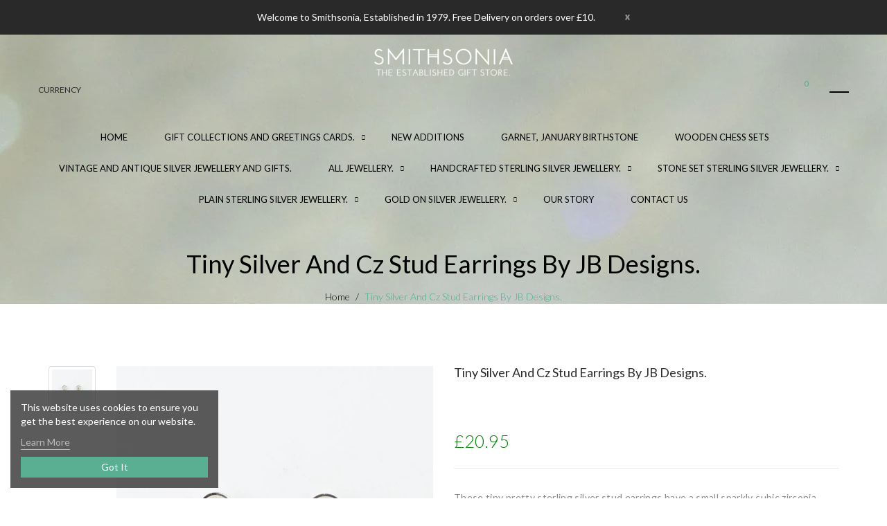

--- FILE ---
content_type: text/html; charset=utf-8
request_url: https://www.smithsonia.co.uk/products/tiny-silver-and-cz-stud-earrings-by-jb-designs
body_size: 30146
content:
<!DOCTYPE html>
<!--[if IE]><![endif]-->
<!--[if IE 8 ]>
<html dir="ltr" lang="en" class="ie8" role="main">
<![endif]-->
<!--[if IE 9 ]>
<html dir="ltr" lang="en" class="ie9" role="main">
<![endif]-->
<!--[if (gt IE 9)|!(IE)]><!-->
<html dir="ltr" lang="en" role="main">
  <!--<![endif]-->
  <head>
    <!-- Google Tag Manager -->
<script>(function(w,d,s,l,i){w[l]=w[l]||[];w[l].push({'gtm.start':
new Date().getTime(),event:'gtm.js'});var f=d.getElementsByTagName(s)[0],
j=d.createElement(s),dl=l!='dataLayer'?'&l='+l:'';j.async=true;j.src=
'https://www.googletagmanager.com/gtm.js?id='+i+dl;f.parentNode.insertBefore(j,f);
})(window,document,'script','dataLayer','GTM-5JCZCZK');</script>
<!-- End Google Tag Manager -->
    
    <meta name="google-site-verification" content="kgN7LMFBSDxiHFuso86QlD0Yb0LOj6yrtO4in8waXAk" />
    
    <!-- Basic page needs ================================================== -->
    <meta charset="UTF-8">
    <meta name="viewport" content="width=device-width, initial-scale=1">
    <meta http-equiv="X-UA-Compatible" content="IE=edge">
    
    <link rel="shortcut icon" href="//www.smithsonia.co.uk/cdn/shop/t/4/assets/favicon.png?v=33777876005684095251541499858" />
    <link rel="apple-touch-icon" href="//www.smithsonia.co.uk/cdn/shop/t/4/assets/favicon.png?v=33777876005684095251541499858" />
    
    <!-- Title and description ================================================== -->
    <title>
      Tiny Silver and Cz Stud Earrings by JB Designs. &ndash; Smithsonia
    </title>
    
    <meta name="description" content="small silver stud earrings-small cz and silver stud earrings-Sterling silver jewellery-small stud earrings-small Cz earrings-jewellery gifts for women-jewellery gifts for wife-silver stud earrings- silver and Cz stud earrings">
    
    <base href="https://www.smithsonia.co.uk/products/tiny-silver-and-cz-stud-earrings-by-jb-designs" />

    <!-- Product meta ================================================== -->
    

  <meta property="og:type" content="product">
  <meta property="og:title" content="Tiny Silver and Cz Stud Earrings by JB Designs.">
  <meta property="og:url" content="https://www.smithsonia.co.uk/products/tiny-silver-and-cz-stud-earrings-by-jb-designs">
  
  <meta property="og:image" content="http://www.smithsonia.co.uk/cdn/shop/products/unnamed_81907a86-35c6-4b4d-8877-2d34b6802274_1024x1024.jpg?v=1605530790">
  <meta property="og:image:secure_url" content="https://www.smithsonia.co.uk/cdn/shop/products/unnamed_81907a86-35c6-4b4d-8877-2d34b6802274_1024x1024.jpg?v=1605530790">
  
  <meta property="og:price:amount" content="20.95">
  <meta property="og:price:currency" content="GBP">


  
    <meta property="og:description" content="small silver stud earrings-small cz and silver stud earrings-Sterling silver jewellery-small stud earrings-small Cz earrings-jewellery gifts for women-jewellery gifts for wife-silver stud earrings- silver and Cz stud earrings">
  

  <meta property="og:site_name" content="Smithsonia">


    


<meta name="twitter:card" content="summary">

  <meta name="twitter:site" content="@smithsoniagifts?lang=en">


  <meta name="twitter:card" content="product">
  <meta name="twitter:title" content="Tiny Silver and Cz Stud Earrings by JB Designs.">
  <meta name="twitter:description" content="These tiny pretty sterling silver stud earrings have a small sparkly cubic zirconia stone set in the centre of the satin silver which is framed by high polished silver. A really cute pair of earrings - lovely as a the first pair of &#39;grown up&#39; earrings for your daughter, niece, sister. Or indeed for a lover of dainty jewellery..........
The studs have a diameter of 0.5 cm.  They are perfect for a day in the office, a day shopping, an evening out or a day at home.
They will be delivered in a Smithsonia gift box.
(code 904)  
Free 3 - 5 day delivery is included with this item. Other options are available.
For hygiene reasons we regret that earrings for pierced ears are non returnable">
  <meta name="twitter:image" content="https://www.smithsonia.co.uk/cdn/shop/products/unnamed_81907a86-35c6-4b4d-8877-2d34b6802274_large.jpg?v=1605530790">
  <meta name="twitter:image:width" content="480">
  <meta name="twitter:image:height" content="480">



    <!-- Helpers ================================================== -->
    <link rel="canonical" href="https://www.smithsonia.co.uk/products/tiny-silver-and-cz-stud-earrings-by-jb-designs">

    <!-- CSS ================================================== -->
    <link href="//www.smithsonia.co.uk/cdn/shop/t/4/assets/owl.carousel.min.css?v=100847393044616809951541499865" rel="stylesheet" type="text/css" media="all" />
    <link href="//www.smithsonia.co.uk/cdn/shop/t/4/assets/owl.theme.green.min.css?v=53962143477624300011541499865" rel="stylesheet" type="text/css" media="all" />
    <link href="//www.smithsonia.co.uk/cdn/shop/t/4/assets/jquery.countdown.css?v=47493642568261036461541499860" rel="stylesheet" type="text/css" media="all" />
    <link href="//www.smithsonia.co.uk/cdn/shop/t/4/assets/custommenu.css?v=74359976336149766221697029875" rel="stylesheet" type="text/css" media="all" />
    <link href="//www.smithsonia.co.uk/cdn/shop/t/4/assets/animate.css?v=160531660614287972251541499851" rel="stylesheet" type="text/css" media="all" />
    <link href="//www.smithsonia.co.uk/cdn/shop/t/4/assets/layoutproducts.css?v=15613322090165731621541764425" rel="stylesheet" type="text/css" media="all" />
    <link href="//www.smithsonia.co.uk/cdn/shop/t/4/assets/bootstrap.min.css?v=58221731202380851321541499855" rel="stylesheet" type="text/css" media="all" /> 
    <link href="//maxcdn.bootstrapcdn.com/font-awesome/4.6.3/css/font-awesome.min.css" rel="stylesheet" type="text/css" media="all" />
    <link href="//code.ionicframework.com/ionicons/2.0.1/css/ionicons.min.css" rel="stylesheet" type="text/css" media="all" />
    


<link href="//fonts.googleapis.com/css?family=Lato:300,400,700,900||" rel="stylesheet" type="text/css" media="all" />


    <link href="//www.smithsonia.co.uk/cdn/shop/t/4/assets/stylesheet.css?v=119577128819894815911697029875" rel="stylesheet" type="text/css" media="all" />
    <link href="//www.smithsonia.co.uk/cdn/shop/t/4/assets/slideshow.css?v=26950303307801945661541499881" rel="stylesheet" type="text/css" media="all" />

    <link href="//www.smithsonia.co.uk/cdn/shop/t/4/assets/quickview.css?v=1993092658868805211541499881" rel="stylesheet" type="text/css" media="all" />
    <link href="//www.smithsonia.co.uk/cdn/shop/t/4/assets/magnific-popup.css?v=138341031337076160431541499863" rel="stylesheet" type="text/css" media="all" />
    
    
    <link href="//www.smithsonia.co.uk/cdn/shop/t/4/assets/custom.css?v=73277072966476716311541499881" rel="stylesheet" type="text/css" media="all" />
    <link href="https://cdnjs.cloudflare.com/ajax/libs/toastr.js/2.1.3/toastr.min.css" rel="stylesheet" type="text/css" media="all" />
    
    
    <link href="https://cdnjs.cloudflare.com/ajax/libs/bxslider/4.2.9/jquery.bxslider.min.css" rel="stylesheet" type="text/css" media="all" />
    

    <!-- Header hook for plugins ================================================== -->
    <script>window.performance && window.performance.mark && window.performance.mark('shopify.content_for_header.start');</script><meta name="google-site-verification" content="blrl0J7_DCtrxA0yR0EQdlgEHHbxSD4BbFO2ZssQ5fs">
<meta id="shopify-digital-wallet" name="shopify-digital-wallet" content="/2511816/digital_wallets/dialog">
<meta name="shopify-checkout-api-token" content="e2b991346931271a2a014a019b37fbf2">
<meta id="in-context-paypal-metadata" data-shop-id="2511816" data-venmo-supported="false" data-environment="production" data-locale="en_US" data-paypal-v4="true" data-currency="GBP">
<link rel="alternate" type="application/json+oembed" href="https://www.smithsonia.co.uk/products/tiny-silver-and-cz-stud-earrings-by-jb-designs.oembed">
<script async="async" src="/checkouts/internal/preloads.js?locale=en-GB"></script>
<link rel="preconnect" href="https://shop.app" crossorigin="anonymous">
<script async="async" src="https://shop.app/checkouts/internal/preloads.js?locale=en-GB&shop_id=2511816" crossorigin="anonymous"></script>
<script id="apple-pay-shop-capabilities" type="application/json">{"shopId":2511816,"countryCode":"GB","currencyCode":"GBP","merchantCapabilities":["supports3DS"],"merchantId":"gid:\/\/shopify\/Shop\/2511816","merchantName":"Smithsonia","requiredBillingContactFields":["postalAddress","email"],"requiredShippingContactFields":["postalAddress","email"],"shippingType":"shipping","supportedNetworks":["visa","maestro","masterCard","amex","discover","elo"],"total":{"type":"pending","label":"Smithsonia","amount":"1.00"},"shopifyPaymentsEnabled":true,"supportsSubscriptions":true}</script>
<script id="shopify-features" type="application/json">{"accessToken":"e2b991346931271a2a014a019b37fbf2","betas":["rich-media-storefront-analytics"],"domain":"www.smithsonia.co.uk","predictiveSearch":true,"shopId":2511816,"locale":"en"}</script>
<script>var Shopify = Shopify || {};
Shopify.shop = "smithsonia-gifts.myshopify.com";
Shopify.locale = "en";
Shopify.currency = {"active":"GBP","rate":"1.0"};
Shopify.country = "GB";
Shopify.theme = {"name":"Smithsonia - Digital Cake '18","id":43129700450,"schema_name":"Handart","schema_version":"1.0.0","theme_store_id":null,"role":"main"};
Shopify.theme.handle = "null";
Shopify.theme.style = {"id":null,"handle":null};
Shopify.cdnHost = "www.smithsonia.co.uk/cdn";
Shopify.routes = Shopify.routes || {};
Shopify.routes.root = "/";</script>
<script type="module">!function(o){(o.Shopify=o.Shopify||{}).modules=!0}(window);</script>
<script>!function(o){function n(){var o=[];function n(){o.push(Array.prototype.slice.apply(arguments))}return n.q=o,n}var t=o.Shopify=o.Shopify||{};t.loadFeatures=n(),t.autoloadFeatures=n()}(window);</script>
<script>
  window.ShopifyPay = window.ShopifyPay || {};
  window.ShopifyPay.apiHost = "shop.app\/pay";
  window.ShopifyPay.redirectState = null;
</script>
<script id="shop-js-analytics" type="application/json">{"pageType":"product"}</script>
<script defer="defer" async type="module" src="//www.smithsonia.co.uk/cdn/shopifycloud/shop-js/modules/v2/client.init-shop-cart-sync_BN7fPSNr.en.esm.js"></script>
<script defer="defer" async type="module" src="//www.smithsonia.co.uk/cdn/shopifycloud/shop-js/modules/v2/chunk.common_Cbph3Kss.esm.js"></script>
<script defer="defer" async type="module" src="//www.smithsonia.co.uk/cdn/shopifycloud/shop-js/modules/v2/chunk.modal_DKumMAJ1.esm.js"></script>
<script type="module">
  await import("//www.smithsonia.co.uk/cdn/shopifycloud/shop-js/modules/v2/client.init-shop-cart-sync_BN7fPSNr.en.esm.js");
await import("//www.smithsonia.co.uk/cdn/shopifycloud/shop-js/modules/v2/chunk.common_Cbph3Kss.esm.js");
await import("//www.smithsonia.co.uk/cdn/shopifycloud/shop-js/modules/v2/chunk.modal_DKumMAJ1.esm.js");

  window.Shopify.SignInWithShop?.initShopCartSync?.({"fedCMEnabled":true,"windoidEnabled":true});

</script>
<script>
  window.Shopify = window.Shopify || {};
  if (!window.Shopify.featureAssets) window.Shopify.featureAssets = {};
  window.Shopify.featureAssets['shop-js'] = {"shop-cart-sync":["modules/v2/client.shop-cart-sync_CJVUk8Jm.en.esm.js","modules/v2/chunk.common_Cbph3Kss.esm.js","modules/v2/chunk.modal_DKumMAJ1.esm.js"],"init-fed-cm":["modules/v2/client.init-fed-cm_7Fvt41F4.en.esm.js","modules/v2/chunk.common_Cbph3Kss.esm.js","modules/v2/chunk.modal_DKumMAJ1.esm.js"],"init-shop-email-lookup-coordinator":["modules/v2/client.init-shop-email-lookup-coordinator_Cc088_bR.en.esm.js","modules/v2/chunk.common_Cbph3Kss.esm.js","modules/v2/chunk.modal_DKumMAJ1.esm.js"],"init-windoid":["modules/v2/client.init-windoid_hPopwJRj.en.esm.js","modules/v2/chunk.common_Cbph3Kss.esm.js","modules/v2/chunk.modal_DKumMAJ1.esm.js"],"shop-button":["modules/v2/client.shop-button_B0jaPSNF.en.esm.js","modules/v2/chunk.common_Cbph3Kss.esm.js","modules/v2/chunk.modal_DKumMAJ1.esm.js"],"shop-cash-offers":["modules/v2/client.shop-cash-offers_DPIskqss.en.esm.js","modules/v2/chunk.common_Cbph3Kss.esm.js","modules/v2/chunk.modal_DKumMAJ1.esm.js"],"shop-toast-manager":["modules/v2/client.shop-toast-manager_CK7RT69O.en.esm.js","modules/v2/chunk.common_Cbph3Kss.esm.js","modules/v2/chunk.modal_DKumMAJ1.esm.js"],"init-shop-cart-sync":["modules/v2/client.init-shop-cart-sync_BN7fPSNr.en.esm.js","modules/v2/chunk.common_Cbph3Kss.esm.js","modules/v2/chunk.modal_DKumMAJ1.esm.js"],"init-customer-accounts-sign-up":["modules/v2/client.init-customer-accounts-sign-up_CfPf4CXf.en.esm.js","modules/v2/client.shop-login-button_DeIztwXF.en.esm.js","modules/v2/chunk.common_Cbph3Kss.esm.js","modules/v2/chunk.modal_DKumMAJ1.esm.js"],"pay-button":["modules/v2/client.pay-button_CgIwFSYN.en.esm.js","modules/v2/chunk.common_Cbph3Kss.esm.js","modules/v2/chunk.modal_DKumMAJ1.esm.js"],"init-customer-accounts":["modules/v2/client.init-customer-accounts_DQ3x16JI.en.esm.js","modules/v2/client.shop-login-button_DeIztwXF.en.esm.js","modules/v2/chunk.common_Cbph3Kss.esm.js","modules/v2/chunk.modal_DKumMAJ1.esm.js"],"avatar":["modules/v2/client.avatar_BTnouDA3.en.esm.js"],"init-shop-for-new-customer-accounts":["modules/v2/client.init-shop-for-new-customer-accounts_CsZy_esa.en.esm.js","modules/v2/client.shop-login-button_DeIztwXF.en.esm.js","modules/v2/chunk.common_Cbph3Kss.esm.js","modules/v2/chunk.modal_DKumMAJ1.esm.js"],"shop-follow-button":["modules/v2/client.shop-follow-button_BRMJjgGd.en.esm.js","modules/v2/chunk.common_Cbph3Kss.esm.js","modules/v2/chunk.modal_DKumMAJ1.esm.js"],"checkout-modal":["modules/v2/client.checkout-modal_B9Drz_yf.en.esm.js","modules/v2/chunk.common_Cbph3Kss.esm.js","modules/v2/chunk.modal_DKumMAJ1.esm.js"],"shop-login-button":["modules/v2/client.shop-login-button_DeIztwXF.en.esm.js","modules/v2/chunk.common_Cbph3Kss.esm.js","modules/v2/chunk.modal_DKumMAJ1.esm.js"],"lead-capture":["modules/v2/client.lead-capture_DXYzFM3R.en.esm.js","modules/v2/chunk.common_Cbph3Kss.esm.js","modules/v2/chunk.modal_DKumMAJ1.esm.js"],"shop-login":["modules/v2/client.shop-login_CA5pJqmO.en.esm.js","modules/v2/chunk.common_Cbph3Kss.esm.js","modules/v2/chunk.modal_DKumMAJ1.esm.js"],"payment-terms":["modules/v2/client.payment-terms_BxzfvcZJ.en.esm.js","modules/v2/chunk.common_Cbph3Kss.esm.js","modules/v2/chunk.modal_DKumMAJ1.esm.js"]};
</script>
<script>(function() {
  var isLoaded = false;
  function asyncLoad() {
    if (isLoaded) return;
    isLoaded = true;
    var urls = ["https:\/\/chimpstatic.com\/mcjs-connected\/js\/users\/b76b2d6589dda45461a967135\/0dd554d7f4ad399f03968aa1c.js?shop=smithsonia-gifts.myshopify.com","https:\/\/api.omegatheme.com\/facebook-chat\/client\/omg-fbc-custom.js?v=1643372886\u0026shop=smithsonia-gifts.myshopify.com"];
    for (var i = 0; i < urls.length; i++) {
      var s = document.createElement('script');
      s.type = 'text/javascript';
      s.async = true;
      s.src = urls[i];
      var x = document.getElementsByTagName('script')[0];
      x.parentNode.insertBefore(s, x);
    }
  };
  if(window.attachEvent) {
    window.attachEvent('onload', asyncLoad);
  } else {
    window.addEventListener('load', asyncLoad, false);
  }
})();</script>
<script id="__st">var __st={"a":2511816,"offset":0,"reqid":"c3d8ebe2-cb99-48ca-b9e7-0d955d88e101-1769988003","pageurl":"www.smithsonia.co.uk\/products\/tiny-silver-and-cz-stud-earrings-by-jb-designs","u":"93390787eecf","p":"product","rtyp":"product","rid":4521619554402};</script>
<script>window.ShopifyPaypalV4VisibilityTracking = true;</script>
<script id="captcha-bootstrap">!function(){'use strict';const t='contact',e='account',n='new_comment',o=[[t,t],['blogs',n],['comments',n],[t,'customer']],c=[[e,'customer_login'],[e,'guest_login'],[e,'recover_customer_password'],[e,'create_customer']],r=t=>t.map((([t,e])=>`form[action*='/${t}']:not([data-nocaptcha='true']) input[name='form_type'][value='${e}']`)).join(','),a=t=>()=>t?[...document.querySelectorAll(t)].map((t=>t.form)):[];function s(){const t=[...o],e=r(t);return a(e)}const i='password',u='form_key',d=['recaptcha-v3-token','g-recaptcha-response','h-captcha-response',i],f=()=>{try{return window.sessionStorage}catch{return}},m='__shopify_v',_=t=>t.elements[u];function p(t,e,n=!1){try{const o=window.sessionStorage,c=JSON.parse(o.getItem(e)),{data:r}=function(t){const{data:e,action:n}=t;return t[m]||n?{data:e,action:n}:{data:t,action:n}}(c);for(const[e,n]of Object.entries(r))t.elements[e]&&(t.elements[e].value=n);n&&o.removeItem(e)}catch(o){console.error('form repopulation failed',{error:o})}}const l='form_type',E='cptcha';function T(t){t.dataset[E]=!0}const w=window,h=w.document,L='Shopify',v='ce_forms',y='captcha';let A=!1;((t,e)=>{const n=(g='f06e6c50-85a8-45c8-87d0-21a2b65856fe',I='https://cdn.shopify.com/shopifycloud/storefront-forms-hcaptcha/ce_storefront_forms_captcha_hcaptcha.v1.5.2.iife.js',D={infoText:'Protected by hCaptcha',privacyText:'Privacy',termsText:'Terms'},(t,e,n)=>{const o=w[L][v],c=o.bindForm;if(c)return c(t,g,e,D).then(n);var r;o.q.push([[t,g,e,D],n]),r=I,A||(h.body.append(Object.assign(h.createElement('script'),{id:'captcha-provider',async:!0,src:r})),A=!0)});var g,I,D;w[L]=w[L]||{},w[L][v]=w[L][v]||{},w[L][v].q=[],w[L][y]=w[L][y]||{},w[L][y].protect=function(t,e){n(t,void 0,e),T(t)},Object.freeze(w[L][y]),function(t,e,n,w,h,L){const[v,y,A,g]=function(t,e,n){const i=e?o:[],u=t?c:[],d=[...i,...u],f=r(d),m=r(i),_=r(d.filter((([t,e])=>n.includes(e))));return[a(f),a(m),a(_),s()]}(w,h,L),I=t=>{const e=t.target;return e instanceof HTMLFormElement?e:e&&e.form},D=t=>v().includes(t);t.addEventListener('submit',(t=>{const e=I(t);if(!e)return;const n=D(e)&&!e.dataset.hcaptchaBound&&!e.dataset.recaptchaBound,o=_(e),c=g().includes(e)&&(!o||!o.value);(n||c)&&t.preventDefault(),c&&!n&&(function(t){try{if(!f())return;!function(t){const e=f();if(!e)return;const n=_(t);if(!n)return;const o=n.value;o&&e.removeItem(o)}(t);const e=Array.from(Array(32),(()=>Math.random().toString(36)[2])).join('');!function(t,e){_(t)||t.append(Object.assign(document.createElement('input'),{type:'hidden',name:u})),t.elements[u].value=e}(t,e),function(t,e){const n=f();if(!n)return;const o=[...t.querySelectorAll(`input[type='${i}']`)].map((({name:t})=>t)),c=[...d,...o],r={};for(const[a,s]of new FormData(t).entries())c.includes(a)||(r[a]=s);n.setItem(e,JSON.stringify({[m]:1,action:t.action,data:r}))}(t,e)}catch(e){console.error('failed to persist form',e)}}(e),e.submit())}));const S=(t,e)=>{t&&!t.dataset[E]&&(n(t,e.some((e=>e===t))),T(t))};for(const o of['focusin','change'])t.addEventListener(o,(t=>{const e=I(t);D(e)&&S(e,y())}));const B=e.get('form_key'),M=e.get(l),P=B&&M;t.addEventListener('DOMContentLoaded',(()=>{const t=y();if(P)for(const e of t)e.elements[l].value===M&&p(e,B);[...new Set([...A(),...v().filter((t=>'true'===t.dataset.shopifyCaptcha))])].forEach((e=>S(e,t)))}))}(h,new URLSearchParams(w.location.search),n,t,e,['guest_login'])})(!0,!0)}();</script>
<script integrity="sha256-4kQ18oKyAcykRKYeNunJcIwy7WH5gtpwJnB7kiuLZ1E=" data-source-attribution="shopify.loadfeatures" defer="defer" src="//www.smithsonia.co.uk/cdn/shopifycloud/storefront/assets/storefront/load_feature-a0a9edcb.js" crossorigin="anonymous"></script>
<script crossorigin="anonymous" defer="defer" src="//www.smithsonia.co.uk/cdn/shopifycloud/storefront/assets/shopify_pay/storefront-65b4c6d7.js?v=20250812"></script>
<script data-source-attribution="shopify.dynamic_checkout.dynamic.init">var Shopify=Shopify||{};Shopify.PaymentButton=Shopify.PaymentButton||{isStorefrontPortableWallets:!0,init:function(){window.Shopify.PaymentButton.init=function(){};var t=document.createElement("script");t.src="https://www.smithsonia.co.uk/cdn/shopifycloud/portable-wallets/latest/portable-wallets.en.js",t.type="module",document.head.appendChild(t)}};
</script>
<script data-source-attribution="shopify.dynamic_checkout.buyer_consent">
  function portableWalletsHideBuyerConsent(e){var t=document.getElementById("shopify-buyer-consent"),n=document.getElementById("shopify-subscription-policy-button");t&&n&&(t.classList.add("hidden"),t.setAttribute("aria-hidden","true"),n.removeEventListener("click",e))}function portableWalletsShowBuyerConsent(e){var t=document.getElementById("shopify-buyer-consent"),n=document.getElementById("shopify-subscription-policy-button");t&&n&&(t.classList.remove("hidden"),t.removeAttribute("aria-hidden"),n.addEventListener("click",e))}window.Shopify?.PaymentButton&&(window.Shopify.PaymentButton.hideBuyerConsent=portableWalletsHideBuyerConsent,window.Shopify.PaymentButton.showBuyerConsent=portableWalletsShowBuyerConsent);
</script>
<script data-source-attribution="shopify.dynamic_checkout.cart.bootstrap">document.addEventListener("DOMContentLoaded",(function(){function t(){return document.querySelector("shopify-accelerated-checkout-cart, shopify-accelerated-checkout")}if(t())Shopify.PaymentButton.init();else{new MutationObserver((function(e,n){t()&&(Shopify.PaymentButton.init(),n.disconnect())})).observe(document.body,{childList:!0,subtree:!0})}}));
</script>
<script id='scb4127' type='text/javascript' async='' src='https://www.smithsonia.co.uk/cdn/shopifycloud/privacy-banner/storefront-banner.js'></script><link id="shopify-accelerated-checkout-styles" rel="stylesheet" media="screen" href="https://www.smithsonia.co.uk/cdn/shopifycloud/portable-wallets/latest/accelerated-checkout-backwards-compat.css" crossorigin="anonymous">
<style id="shopify-accelerated-checkout-cart">
        #shopify-buyer-consent {
  margin-top: 1em;
  display: inline-block;
  width: 100%;
}

#shopify-buyer-consent.hidden {
  display: none;
}

#shopify-subscription-policy-button {
  background: none;
  border: none;
  padding: 0;
  text-decoration: underline;
  font-size: inherit;
  cursor: pointer;
}

#shopify-subscription-policy-button::before {
  box-shadow: none;
}

      </style>

<script>window.performance && window.performance.mark && window.performance.mark('shopify.content_for_header.end');</script>
    

<!--[if lt IE 9]>
<script src="//cdnjs.cloudflare.com/ajax/libs/html5shiv/3.7.2/html5shiv.min.js" type="text/javascript"></script>
<script src="//www.smithsonia.co.uk/cdn/shop/t/4/assets/respond.min.js?v=52248677837542619231541499868" type="text/javascript"></script>
<link href="//www.smithsonia.co.uk/cdn/shop/t/4/assets/respond-proxy.html" id="respond-proxy" rel="respond-proxy" />
<link href="//www.smithsonia.co.uk/search?q=e04eedd00a5b80e0ad04360b8550c70f" id="respond-redirect" rel="respond-redirect" />
<script src="//www.smithsonia.co.uk/search?q=e04eedd00a5b80e0ad04360b8550c70f" type="text/javascript"></script>
<script src="//www.smithsonia.co.uk/cdn/shop/t/4/assets/es5-shim.min.js?v=162403747125444000461541499857" type="text/javascript"></script>
<![endif]-->
<!--[if (lte IE 9) ]><script src="//www.smithsonia.co.uk/cdn/shop/t/4/assets/match-media.min.js?v=9612" type="text/javascript"></script><![endif]-->


    <!-- JavaScripts-->
    <script src="//www.smithsonia.co.uk/cdn/shop/t/4/assets/jquery-2.1.1.min.js?v=10474865187755489031541499859" type="text/javascript"></script>
    <script src="//www.smithsonia.co.uk/cdn/shop/t/4/assets/jquery-ui.min.js?v=151127516840298678021541499859" type="text/javascript"></script>
    <script src="//www.smithsonia.co.uk/cdn/shop/t/4/assets/bootstrap.min.js?v=135618559580299884151541499855" type="text/javascript"></script>
    <script src="//www.smithsonia.co.uk/cdn/shop/t/4/assets/owl.carousel.min.js?v=75813715580695946121541499865" type="text/javascript"></script> 
    <script src="//www.smithsonia.co.uk/cdn/shop/t/4/assets/jquery.elevatezoom.js?v=116061035468393588981541499861" type="text/javascript"></script>
    <script src="//www.smithsonia.co.uk/cdn/shop/t/4/assets/jquery.plugin.min.js?v=143752881668575119931541499861" type="text/javascript"></script>
    <script src="//www.smithsonia.co.uk/cdn/shop/t/4/assets/jquery.countdown.min.js?v=136448497612172602431541499860" type="text/javascript"></script>
    <script src="//www.smithsonia.co.uk/cdn/shop/t/4/assets/custommenu.js?v=106255807100826642801541499857" type="text/javascript"></script>
    <script src="//www.smithsonia.co.uk/cdn/shop/t/4/assets/mobile_menu.js?v=24208403961792883861541499864" type="text/javascript"></script>
    
    <script src="//www.smithsonia.co.uk/cdn/shop/t/4/assets/moment.min.js?v=12766354955387885901541499864" type="text/javascript"></script>
    <script src="//www.smithsonia.co.uk/cdn/shop/t/4/assets/jquery.bpopup.min.js?v=122137806088379782741541499859" type="text/javascript"></script>
    <script src="//www.smithsonia.co.uk/cdn/shop/t/4/assets/jquery.cookie.js?v=177500111459531585031541499860" type="text/javascript"></script>
    <script src="//www.smithsonia.co.uk/cdn/shop/t/4/assets/jquery.nivo.slider.js?v=57598042676720587321541499861" type="text/javascript"></script>
    <script src="//www.smithsonia.co.uk/cdn/shop/t/4/assets/quickview.js?v=137139812654860589381541674520" type="text/javascript"></script>
    <script src="//www.smithsonia.co.uk/cdn/shop/t/4/assets/common.js?v=69690837166528969061541499881" type="text/javascript"></script>
    <script src="//www.smithsonia.co.uk/cdn/shop/t/4/assets/jquery.magnific-popup.min.js?v=36562446327542377791541499861" type="text/javascript"></script>
    <script src="https://cdnjs.cloudflare.com/ajax/libs/toastr.js/2.1.3/toastr.min.js" type="text/javascript"></script>
    
    
    <script src="https://cdnjs.cloudflare.com/ajax/libs/bxslider/4.2.9/jquery.bxslider.min.js" type="text/javascript"></script>
    

    <script src="//www.smithsonia.co.uk/cdn/shop/t/4/assets/shipping-cart.js?v=97679684743019850671541499868" type="text/javascript"></script>

  
                    
                <link href="https://monorail-edge.shopifysvc.com" rel="dns-prefetch">
<script>(function(){if ("sendBeacon" in navigator && "performance" in window) {try {var session_token_from_headers = performance.getEntriesByType('navigation')[0].serverTiming.find(x => x.name == '_s').description;} catch {var session_token_from_headers = undefined;}var session_cookie_matches = document.cookie.match(/_shopify_s=([^;]*)/);var session_token_from_cookie = session_cookie_matches && session_cookie_matches.length === 2 ? session_cookie_matches[1] : "";var session_token = session_token_from_headers || session_token_from_cookie || "";function handle_abandonment_event(e) {var entries = performance.getEntries().filter(function(entry) {return /monorail-edge.shopifysvc.com/.test(entry.name);});if (!window.abandonment_tracked && entries.length === 0) {window.abandonment_tracked = true;var currentMs = Date.now();var navigation_start = performance.timing.navigationStart;var payload = {shop_id: 2511816,url: window.location.href,navigation_start,duration: currentMs - navigation_start,session_token,page_type: "product"};window.navigator.sendBeacon("https://monorail-edge.shopifysvc.com/v1/produce", JSON.stringify({schema_id: "online_store_buyer_site_abandonment/1.1",payload: payload,metadata: {event_created_at_ms: currentMs,event_sent_at_ms: currentMs}}));}}window.addEventListener('pagehide', handle_abandonment_event);}}());</script>
<script id="web-pixels-manager-setup">(function e(e,d,r,n,o){if(void 0===o&&(o={}),!Boolean(null===(a=null===(i=window.Shopify)||void 0===i?void 0:i.analytics)||void 0===a?void 0:a.replayQueue)){var i,a;window.Shopify=window.Shopify||{};var t=window.Shopify;t.analytics=t.analytics||{};var s=t.analytics;s.replayQueue=[],s.publish=function(e,d,r){return s.replayQueue.push([e,d,r]),!0};try{self.performance.mark("wpm:start")}catch(e){}var l=function(){var e={modern:/Edge?\/(1{2}[4-9]|1[2-9]\d|[2-9]\d{2}|\d{4,})\.\d+(\.\d+|)|Firefox\/(1{2}[4-9]|1[2-9]\d|[2-9]\d{2}|\d{4,})\.\d+(\.\d+|)|Chrom(ium|e)\/(9{2}|\d{3,})\.\d+(\.\d+|)|(Maci|X1{2}).+ Version\/(15\.\d+|(1[6-9]|[2-9]\d|\d{3,})\.\d+)([,.]\d+|)( \(\w+\)|)( Mobile\/\w+|) Safari\/|Chrome.+OPR\/(9{2}|\d{3,})\.\d+\.\d+|(CPU[ +]OS|iPhone[ +]OS|CPU[ +]iPhone|CPU IPhone OS|CPU iPad OS)[ +]+(15[._]\d+|(1[6-9]|[2-9]\d|\d{3,})[._]\d+)([._]\d+|)|Android:?[ /-](13[3-9]|1[4-9]\d|[2-9]\d{2}|\d{4,})(\.\d+|)(\.\d+|)|Android.+Firefox\/(13[5-9]|1[4-9]\d|[2-9]\d{2}|\d{4,})\.\d+(\.\d+|)|Android.+Chrom(ium|e)\/(13[3-9]|1[4-9]\d|[2-9]\d{2}|\d{4,})\.\d+(\.\d+|)|SamsungBrowser\/([2-9]\d|\d{3,})\.\d+/,legacy:/Edge?\/(1[6-9]|[2-9]\d|\d{3,})\.\d+(\.\d+|)|Firefox\/(5[4-9]|[6-9]\d|\d{3,})\.\d+(\.\d+|)|Chrom(ium|e)\/(5[1-9]|[6-9]\d|\d{3,})\.\d+(\.\d+|)([\d.]+$|.*Safari\/(?![\d.]+ Edge\/[\d.]+$))|(Maci|X1{2}).+ Version\/(10\.\d+|(1[1-9]|[2-9]\d|\d{3,})\.\d+)([,.]\d+|)( \(\w+\)|)( Mobile\/\w+|) Safari\/|Chrome.+OPR\/(3[89]|[4-9]\d|\d{3,})\.\d+\.\d+|(CPU[ +]OS|iPhone[ +]OS|CPU[ +]iPhone|CPU IPhone OS|CPU iPad OS)[ +]+(10[._]\d+|(1[1-9]|[2-9]\d|\d{3,})[._]\d+)([._]\d+|)|Android:?[ /-](13[3-9]|1[4-9]\d|[2-9]\d{2}|\d{4,})(\.\d+|)(\.\d+|)|Mobile Safari.+OPR\/([89]\d|\d{3,})\.\d+\.\d+|Android.+Firefox\/(13[5-9]|1[4-9]\d|[2-9]\d{2}|\d{4,})\.\d+(\.\d+|)|Android.+Chrom(ium|e)\/(13[3-9]|1[4-9]\d|[2-9]\d{2}|\d{4,})\.\d+(\.\d+|)|Android.+(UC? ?Browser|UCWEB|U3)[ /]?(15\.([5-9]|\d{2,})|(1[6-9]|[2-9]\d|\d{3,})\.\d+)\.\d+|SamsungBrowser\/(5\.\d+|([6-9]|\d{2,})\.\d+)|Android.+MQ{2}Browser\/(14(\.(9|\d{2,})|)|(1[5-9]|[2-9]\d|\d{3,})(\.\d+|))(\.\d+|)|K[Aa][Ii]OS\/(3\.\d+|([4-9]|\d{2,})\.\d+)(\.\d+|)/},d=e.modern,r=e.legacy,n=navigator.userAgent;return n.match(d)?"modern":n.match(r)?"legacy":"unknown"}(),u="modern"===l?"modern":"legacy",c=(null!=n?n:{modern:"",legacy:""})[u],f=function(e){return[e.baseUrl,"/wpm","/b",e.hashVersion,"modern"===e.buildTarget?"m":"l",".js"].join("")}({baseUrl:d,hashVersion:r,buildTarget:u}),m=function(e){var d=e.version,r=e.bundleTarget,n=e.surface,o=e.pageUrl,i=e.monorailEndpoint;return{emit:function(e){var a=e.status,t=e.errorMsg,s=(new Date).getTime(),l=JSON.stringify({metadata:{event_sent_at_ms:s},events:[{schema_id:"web_pixels_manager_load/3.1",payload:{version:d,bundle_target:r,page_url:o,status:a,surface:n,error_msg:t},metadata:{event_created_at_ms:s}}]});if(!i)return console&&console.warn&&console.warn("[Web Pixels Manager] No Monorail endpoint provided, skipping logging."),!1;try{return self.navigator.sendBeacon.bind(self.navigator)(i,l)}catch(e){}var u=new XMLHttpRequest;try{return u.open("POST",i,!0),u.setRequestHeader("Content-Type","text/plain"),u.send(l),!0}catch(e){return console&&console.warn&&console.warn("[Web Pixels Manager] Got an unhandled error while logging to Monorail."),!1}}}}({version:r,bundleTarget:l,surface:e.surface,pageUrl:self.location.href,monorailEndpoint:e.monorailEndpoint});try{o.browserTarget=l,function(e){var d=e.src,r=e.async,n=void 0===r||r,o=e.onload,i=e.onerror,a=e.sri,t=e.scriptDataAttributes,s=void 0===t?{}:t,l=document.createElement("script"),u=document.querySelector("head"),c=document.querySelector("body");if(l.async=n,l.src=d,a&&(l.integrity=a,l.crossOrigin="anonymous"),s)for(var f in s)if(Object.prototype.hasOwnProperty.call(s,f))try{l.dataset[f]=s[f]}catch(e){}if(o&&l.addEventListener("load",o),i&&l.addEventListener("error",i),u)u.appendChild(l);else{if(!c)throw new Error("Did not find a head or body element to append the script");c.appendChild(l)}}({src:f,async:!0,onload:function(){if(!function(){var e,d;return Boolean(null===(d=null===(e=window.Shopify)||void 0===e?void 0:e.analytics)||void 0===d?void 0:d.initialized)}()){var d=window.webPixelsManager.init(e)||void 0;if(d){var r=window.Shopify.analytics;r.replayQueue.forEach((function(e){var r=e[0],n=e[1],o=e[2];d.publishCustomEvent(r,n,o)})),r.replayQueue=[],r.publish=d.publishCustomEvent,r.visitor=d.visitor,r.initialized=!0}}},onerror:function(){return m.emit({status:"failed",errorMsg:"".concat(f," has failed to load")})},sri:function(e){var d=/^sha384-[A-Za-z0-9+/=]+$/;return"string"==typeof e&&d.test(e)}(c)?c:"",scriptDataAttributes:o}),m.emit({status:"loading"})}catch(e){m.emit({status:"failed",errorMsg:(null==e?void 0:e.message)||"Unknown error"})}}})({shopId: 2511816,storefrontBaseUrl: "https://www.smithsonia.co.uk",extensionsBaseUrl: "https://extensions.shopifycdn.com/cdn/shopifycloud/web-pixels-manager",monorailEndpoint: "https://monorail-edge.shopifysvc.com/unstable/produce_batch",surface: "storefront-renderer",enabledBetaFlags: ["2dca8a86"],webPixelsConfigList: [{"id":"381190242","configuration":"{\"config\":\"{\\\"google_tag_ids\\\":[\\\"G-10BLH432EE\\\",\\\"AW-829595634\\\",\\\"GT-WB29KHD\\\"],\\\"target_country\\\":\\\"GB\\\",\\\"gtag_events\\\":[{\\\"type\\\":\\\"begin_checkout\\\",\\\"action_label\\\":[\\\"G-10BLH432EE\\\",\\\"AW-829595634\\\/W9u2COPD4PABEPK_yosD\\\"]},{\\\"type\\\":\\\"search\\\",\\\"action_label\\\":[\\\"G-10BLH432EE\\\",\\\"AW-829595634\\\/WdE0CObD4PABEPK_yosD\\\"]},{\\\"type\\\":\\\"view_item\\\",\\\"action_label\\\":[\\\"G-10BLH432EE\\\",\\\"AW-829595634\\\/pUC5CN3D4PABEPK_yosD\\\",\\\"MC-7C717M9BXJ\\\"]},{\\\"type\\\":\\\"purchase\\\",\\\"action_label\\\":[\\\"G-10BLH432EE\\\",\\\"AW-829595634\\\/UpTYCNrD4PABEPK_yosD\\\",\\\"MC-7C717M9BXJ\\\"]},{\\\"type\\\":\\\"page_view\\\",\\\"action_label\\\":[\\\"G-10BLH432EE\\\",\\\"AW-829595634\\\/mJ8rCNfD4PABEPK_yosD\\\",\\\"MC-7C717M9BXJ\\\"]},{\\\"type\\\":\\\"add_payment_info\\\",\\\"action_label\\\":[\\\"G-10BLH432EE\\\",\\\"AW-829595634\\\/VKbICOnD4PABEPK_yosD\\\"]},{\\\"type\\\":\\\"add_to_cart\\\",\\\"action_label\\\":[\\\"G-10BLH432EE\\\",\\\"AW-829595634\\\/mOg9CODD4PABEPK_yosD\\\"]}],\\\"enable_monitoring_mode\\\":false}\"}","eventPayloadVersion":"v1","runtimeContext":"OPEN","scriptVersion":"b2a88bafab3e21179ed38636efcd8a93","type":"APP","apiClientId":1780363,"privacyPurposes":[],"dataSharingAdjustments":{"protectedCustomerApprovalScopes":["read_customer_address","read_customer_email","read_customer_name","read_customer_personal_data","read_customer_phone"]}},{"id":"113016930","configuration":"{\"pixel_id\":\"734976660197876\",\"pixel_type\":\"facebook_pixel\",\"metaapp_system_user_token\":\"-\"}","eventPayloadVersion":"v1","runtimeContext":"OPEN","scriptVersion":"ca16bc87fe92b6042fbaa3acc2fbdaa6","type":"APP","apiClientId":2329312,"privacyPurposes":["ANALYTICS","MARKETING","SALE_OF_DATA"],"dataSharingAdjustments":{"protectedCustomerApprovalScopes":["read_customer_address","read_customer_email","read_customer_name","read_customer_personal_data","read_customer_phone"]}},{"id":"shopify-app-pixel","configuration":"{}","eventPayloadVersion":"v1","runtimeContext":"STRICT","scriptVersion":"0450","apiClientId":"shopify-pixel","type":"APP","privacyPurposes":["ANALYTICS","MARKETING"]},{"id":"shopify-custom-pixel","eventPayloadVersion":"v1","runtimeContext":"LAX","scriptVersion":"0450","apiClientId":"shopify-pixel","type":"CUSTOM","privacyPurposes":["ANALYTICS","MARKETING"]}],isMerchantRequest: false,initData: {"shop":{"name":"Smithsonia","paymentSettings":{"currencyCode":"GBP"},"myshopifyDomain":"smithsonia-gifts.myshopify.com","countryCode":"GB","storefrontUrl":"https:\/\/www.smithsonia.co.uk"},"customer":null,"cart":null,"checkout":null,"productVariants":[{"price":{"amount":20.95,"currencyCode":"GBP"},"product":{"title":"Tiny Silver and Cz Stud Earrings by JB Designs.","vendor":"LBJ","id":"4521619554402","untranslatedTitle":"Tiny Silver and Cz Stud Earrings by JB Designs.","url":"\/products\/tiny-silver-and-cz-stud-earrings-by-jb-designs","type":"Cz Earrings"},"id":"32030806409314","image":{"src":"\/\/www.smithsonia.co.uk\/cdn\/shop\/products\/unnamed_81907a86-35c6-4b4d-8877-2d34b6802274.jpg?v=1605530790"},"sku":"904     E5789","title":"Default Title","untranslatedTitle":"Default Title"}],"purchasingCompany":null},},"https://www.smithsonia.co.uk/cdn","1d2a099fw23dfb22ep557258f5m7a2edbae",{"modern":"","legacy":""},{"shopId":"2511816","storefrontBaseUrl":"https:\/\/www.smithsonia.co.uk","extensionBaseUrl":"https:\/\/extensions.shopifycdn.com\/cdn\/shopifycloud\/web-pixels-manager","surface":"storefront-renderer","enabledBetaFlags":"[\"2dca8a86\"]","isMerchantRequest":"false","hashVersion":"1d2a099fw23dfb22ep557258f5m7a2edbae","publish":"custom","events":"[[\"page_viewed\",{}],[\"product_viewed\",{\"productVariant\":{\"price\":{\"amount\":20.95,\"currencyCode\":\"GBP\"},\"product\":{\"title\":\"Tiny Silver and Cz Stud Earrings by JB Designs.\",\"vendor\":\"LBJ\",\"id\":\"4521619554402\",\"untranslatedTitle\":\"Tiny Silver and Cz Stud Earrings by JB Designs.\",\"url\":\"\/products\/tiny-silver-and-cz-stud-earrings-by-jb-designs\",\"type\":\"Cz Earrings\"},\"id\":\"32030806409314\",\"image\":{\"src\":\"\/\/www.smithsonia.co.uk\/cdn\/shop\/products\/unnamed_81907a86-35c6-4b4d-8877-2d34b6802274.jpg?v=1605530790\"},\"sku\":\"904     E5789\",\"title\":\"Default Title\",\"untranslatedTitle\":\"Default Title\"}}]]"});</script><script>
  window.ShopifyAnalytics = window.ShopifyAnalytics || {};
  window.ShopifyAnalytics.meta = window.ShopifyAnalytics.meta || {};
  window.ShopifyAnalytics.meta.currency = 'GBP';
  var meta = {"product":{"id":4521619554402,"gid":"gid:\/\/shopify\/Product\/4521619554402","vendor":"LBJ","type":"Cz Earrings","handle":"tiny-silver-and-cz-stud-earrings-by-jb-designs","variants":[{"id":32030806409314,"price":2095,"name":"Tiny Silver and Cz Stud Earrings by JB Designs.","public_title":null,"sku":"904     E5789"}],"remote":false},"page":{"pageType":"product","resourceType":"product","resourceId":4521619554402,"requestId":"c3d8ebe2-cb99-48ca-b9e7-0d955d88e101-1769988003"}};
  for (var attr in meta) {
    window.ShopifyAnalytics.meta[attr] = meta[attr];
  }
</script>
<script class="analytics">
  (function () {
    var customDocumentWrite = function(content) {
      var jquery = null;

      if (window.jQuery) {
        jquery = window.jQuery;
      } else if (window.Checkout && window.Checkout.$) {
        jquery = window.Checkout.$;
      }

      if (jquery) {
        jquery('body').append(content);
      }
    };

    var hasLoggedConversion = function(token) {
      if (token) {
        return document.cookie.indexOf('loggedConversion=' + token) !== -1;
      }
      return false;
    }

    var setCookieIfConversion = function(token) {
      if (token) {
        var twoMonthsFromNow = new Date(Date.now());
        twoMonthsFromNow.setMonth(twoMonthsFromNow.getMonth() + 2);

        document.cookie = 'loggedConversion=' + token + '; expires=' + twoMonthsFromNow;
      }
    }

    var trekkie = window.ShopifyAnalytics.lib = window.trekkie = window.trekkie || [];
    if (trekkie.integrations) {
      return;
    }
    trekkie.methods = [
      'identify',
      'page',
      'ready',
      'track',
      'trackForm',
      'trackLink'
    ];
    trekkie.factory = function(method) {
      return function() {
        var args = Array.prototype.slice.call(arguments);
        args.unshift(method);
        trekkie.push(args);
        return trekkie;
      };
    };
    for (var i = 0; i < trekkie.methods.length; i++) {
      var key = trekkie.methods[i];
      trekkie[key] = trekkie.factory(key);
    }
    trekkie.load = function(config) {
      trekkie.config = config || {};
      trekkie.config.initialDocumentCookie = document.cookie;
      var first = document.getElementsByTagName('script')[0];
      var script = document.createElement('script');
      script.type = 'text/javascript';
      script.onerror = function(e) {
        var scriptFallback = document.createElement('script');
        scriptFallback.type = 'text/javascript';
        scriptFallback.onerror = function(error) {
                var Monorail = {
      produce: function produce(monorailDomain, schemaId, payload) {
        var currentMs = new Date().getTime();
        var event = {
          schema_id: schemaId,
          payload: payload,
          metadata: {
            event_created_at_ms: currentMs,
            event_sent_at_ms: currentMs
          }
        };
        return Monorail.sendRequest("https://" + monorailDomain + "/v1/produce", JSON.stringify(event));
      },
      sendRequest: function sendRequest(endpointUrl, payload) {
        // Try the sendBeacon API
        if (window && window.navigator && typeof window.navigator.sendBeacon === 'function' && typeof window.Blob === 'function' && !Monorail.isIos12()) {
          var blobData = new window.Blob([payload], {
            type: 'text/plain'
          });

          if (window.navigator.sendBeacon(endpointUrl, blobData)) {
            return true;
          } // sendBeacon was not successful

        } // XHR beacon

        var xhr = new XMLHttpRequest();

        try {
          xhr.open('POST', endpointUrl);
          xhr.setRequestHeader('Content-Type', 'text/plain');
          xhr.send(payload);
        } catch (e) {
          console.log(e);
        }

        return false;
      },
      isIos12: function isIos12() {
        return window.navigator.userAgent.lastIndexOf('iPhone; CPU iPhone OS 12_') !== -1 || window.navigator.userAgent.lastIndexOf('iPad; CPU OS 12_') !== -1;
      }
    };
    Monorail.produce('monorail-edge.shopifysvc.com',
      'trekkie_storefront_load_errors/1.1',
      {shop_id: 2511816,
      theme_id: 43129700450,
      app_name: "storefront",
      context_url: window.location.href,
      source_url: "//www.smithsonia.co.uk/cdn/s/trekkie.storefront.c59ea00e0474b293ae6629561379568a2d7c4bba.min.js"});

        };
        scriptFallback.async = true;
        scriptFallback.src = '//www.smithsonia.co.uk/cdn/s/trekkie.storefront.c59ea00e0474b293ae6629561379568a2d7c4bba.min.js';
        first.parentNode.insertBefore(scriptFallback, first);
      };
      script.async = true;
      script.src = '//www.smithsonia.co.uk/cdn/s/trekkie.storefront.c59ea00e0474b293ae6629561379568a2d7c4bba.min.js';
      first.parentNode.insertBefore(script, first);
    };
    trekkie.load(
      {"Trekkie":{"appName":"storefront","development":false,"defaultAttributes":{"shopId":2511816,"isMerchantRequest":null,"themeId":43129700450,"themeCityHash":"3516155176589763914","contentLanguage":"en","currency":"GBP","eventMetadataId":"56987a55-6699-4596-a318-4a084dbba3e3"},"isServerSideCookieWritingEnabled":true,"monorailRegion":"shop_domain","enabledBetaFlags":["65f19447","b5387b81"]},"Session Attribution":{},"S2S":{"facebookCapiEnabled":true,"source":"trekkie-storefront-renderer","apiClientId":580111}}
    );

    var loaded = false;
    trekkie.ready(function() {
      if (loaded) return;
      loaded = true;

      window.ShopifyAnalytics.lib = window.trekkie;

      var originalDocumentWrite = document.write;
      document.write = customDocumentWrite;
      try { window.ShopifyAnalytics.merchantGoogleAnalytics.call(this); } catch(error) {};
      document.write = originalDocumentWrite;

      window.ShopifyAnalytics.lib.page(null,{"pageType":"product","resourceType":"product","resourceId":4521619554402,"requestId":"c3d8ebe2-cb99-48ca-b9e7-0d955d88e101-1769988003","shopifyEmitted":true});

      var match = window.location.pathname.match(/checkouts\/(.+)\/(thank_you|post_purchase)/)
      var token = match? match[1]: undefined;
      if (!hasLoggedConversion(token)) {
        setCookieIfConversion(token);
        window.ShopifyAnalytics.lib.track("Viewed Product",{"currency":"GBP","variantId":32030806409314,"productId":4521619554402,"productGid":"gid:\/\/shopify\/Product\/4521619554402","name":"Tiny Silver and Cz Stud Earrings by JB Designs.","price":"20.95","sku":"904     E5789","brand":"LBJ","variant":null,"category":"Cz Earrings","nonInteraction":true,"remote":false},undefined,undefined,{"shopifyEmitted":true});
      window.ShopifyAnalytics.lib.track("monorail:\/\/trekkie_storefront_viewed_product\/1.1",{"currency":"GBP","variantId":32030806409314,"productId":4521619554402,"productGid":"gid:\/\/shopify\/Product\/4521619554402","name":"Tiny Silver and Cz Stud Earrings by JB Designs.","price":"20.95","sku":"904     E5789","brand":"LBJ","variant":null,"category":"Cz Earrings","nonInteraction":true,"remote":false,"referer":"https:\/\/www.smithsonia.co.uk\/products\/tiny-silver-and-cz-stud-earrings-by-jb-designs"});
      }
    });


        var eventsListenerScript = document.createElement('script');
        eventsListenerScript.async = true;
        eventsListenerScript.src = "//www.smithsonia.co.uk/cdn/shopifycloud/storefront/assets/shop_events_listener-3da45d37.js";
        document.getElementsByTagName('head')[0].appendChild(eventsListenerScript);

})();</script>
<script
  defer
  src="https://www.smithsonia.co.uk/cdn/shopifycloud/perf-kit/shopify-perf-kit-3.1.0.min.js"
  data-application="storefront-renderer"
  data-shop-id="2511816"
  data-render-region="gcp-us-east1"
  data-page-type="product"
  data-theme-instance-id="43129700450"
  data-theme-name="Handart"
  data-theme-version="1.0.0"
  data-monorail-region="shop_domain"
  data-resource-timing-sampling-rate="10"
  data-shs="true"
  data-shs-beacon="true"
  data-shs-export-with-fetch="true"
  data-shs-logs-sample-rate="1"
  data-shs-beacon-endpoint="https://www.smithsonia.co.uk/api/collect"
></script>
</head>
  <body class="
               product
                home1" >
    <!--[if lt IE 8]>
<p class="browserupgrade">You are using an <strong>outdated</strong> browser. Please <a href="http://browsehappy.com/">upgrade your browser</a> to improve your experience.</p>
<![endif]-->
    <div class="wrapper">
      <div id="shopify-section-header" class="shopify-section"><!--Start of Header Area-->
<header class="hd4" 
        style="background-image:url(//www.smithsonia.co.uk/cdn/shop/t/4/assets/collection_top.jpg?v=165650639506853026801547485417);" >
  <div class="container-fix">
    <div class="container">
      <div class="logo-container pull-left">
        <div id="logo">
          
<a href="/" itemprop="url">
  <img src="//www.smithsonia.co.uk/cdn/shop/files/smithsonia-logo-200-white.png?v=1614299142"
       alt="Smithsonia"
       itemprop="logo" class="img-responsive"  />
</a>
 
        </div>
      </div>
      <div class="block-left pull-left">
        <ul class="list-unstyled">
          <li>
            
   

<div class="btn-group" id="form-currency">
  <button class="btn btn-link dropdown-toggle" data-toggle="dropdown">		
    <span class="text-ex">Currency</span><i class="ion-chevron-down"></i>
    <span class="selected-currency hidden">GBP</span>
  </button>
  <ul name="currencies" class="dropdown-menu">
    
    <li>
      <button class="currency-select btn btn-link btn-block item-selected" type="button" name="GBP">GBP</button>
    </li>
    
    <li>
      <button class="currency-select btn btn-link btn-block " type="button" name="USD">USD</button>
    </li>
    
    <li>
      <button class="currency-select btn btn-link btn-block " type="button" name="EUR">EUR</button>
    </li>
    
  </ul>
</div>

          </li>
        </ul>
      </div>
      <div class="block-right pull-right">
        <div class="setting pull-right">
          <button data-toggle="dropdown" type="button" tab-index="-1" aria-label="Menu Dropdown"><i class="ion-drag"></i></button>
          <nav id="top" class="dropdown-menu">
            <ul class="list-unstyled top-links">
              <li>
                <div>
                  <span class="text-ex">My Account</span>
                  <div id="top-links">
                    <ul class="ul-account list-unstyled">
                      
                      
                      <li><a href="/account/login" id="customer_login_link"><span>Sign in</span></a></li>
                      
                      <li><a href="/account/register" id="customer_register_link"><span>Register</span></a></li>
                      
                      
                      
                      <li><a href="/pages/wishlist">Wish List</a></li>
                      <li><a href="/checkout">Checkout</a></li>
                    </ul>
                  </div>
                </div>
              </li>
            </ul>
          </nav>
        </div>
        <div class="cart-container pull-right">
  <div id="cart" class="btn-group btn-block">
    <button type="button" data-toggle="dropdown" data-loading-text="Loading..." class="btn dropdown-toggle">
      <i class="ion-bag"></i> <span id="cart-total">0</span>
    </button>
     
    <ul class="dropdown-menu pull-right">
      <li>
        <p class="text-center cart-empty">Your shopping cart is empty!</p>
      </li>
    </ul>
    
  </div>
</div>
        
<div class="search-containers pull-right">
  <div class="search-container">
    <i class="ion-ios-search-strong"></i>
    <div class="search-content">
      <div class="container">
        <div id="search">
          <h1>Search...</h1>
          <input type="text" name="q" id="text-search" value="" placeholder="Search..." class="form-control input-lg" aria-label="Search..." />
          <button type="button" class="btn btn-default btn-lg">
            <i class="ion-ios-search-strong"></i>
          </button>
        </div>
      </div>
    </div>
  </div>
  <script type="text/javascript">
    $(document).ready(function() {
      $('.search-container > i').click(function(){
        $(".search-content").slideToggle();
        $(this).toggleClass("ion-ios-search-strong ion-android-close")
      });
    });
  </script>
</div>

      </div>
      <div class="main-menu">
        <div class="hozmenu-container">
          <div class="ma-nav-mobile-container">
            <div class="hozmenu">
  <div class="navbar">
    <div id="navbar-inner" class="navbar-inner navbar-inactive">
      <div class="menu-mobile">
        <a class="btn btn-navbar navbar-toggle">
          <span class="icon-bar"></span>
          <span class="icon-bar"></span>
          <span class="icon-bar"></span>
        </a>
        <span class="brand navbar-brand">MENU</span>
      </div>
      <ul role="menu" id="ma-mobilemenu" class="mobilemenu nav-collapse collapse">
        
        
        

        
        
        
        
        

        
        
        <li class="no_child">
          <a href="/">Home</a>
        </li>
        
        
        
        
        

        
        
        
        
        

        
              
        <li class="had_child" role="menuitem">
          <a href="/collections"><span>Gift Collections and Greetings Cards.</span></a>
          <ul class="">
            
            <li>
              <a href="/collections"><span>All</span></a>
              <ul class="level3"></ul>
            </li>
            
            <li>
              <a href="/collections/gift-vouchers"><span>Gift Vouchers</span></a>
              <ul class="level3"></ul>
            </li>
            
            <li>
              <a href="/collections/greetings-cards"><span>Greetings Cards</span></a>
              <ul class="level3"></ul>
            </li>
            
            <li>
              <a href="/collections/clocks"><span>Clocks</span></a>
              <ul class="level3"></ul>
            </li>
            
            <li>
              <a href="/collections/perfect-for-giving"><span>Gifts for Everyone.</span></a>
              <ul class="level3"></ul>
            </li>
            
            <li>
              <a href="/collections/bronzes"><span>Bronze Sculptures</span></a>
              <ul class="level3"></ul>
            </li>
            
            <li>
              <a href="/collections/british-pewter-gifts"><span>Contemporary English Pewter Gifts.</span></a>
              <ul class="level3"></ul>
            </li>
            
            <li>
              <a href="/collections/limited-edition-prints-and-original-works-of-art"><span>Limited Edition Prints</span></a>
              <ul class="level3"></ul>
            </li>
            
          </ul>
        </li>
        
        
        
        
        

        
        
        
        
        

        
        
        <li class="no_child">
          <a href="/collections/new-additions">New Additions</a>
        </li>
        
        
        
        
        

        
        
        
        
        

        
        
        <li class="no_child">
          <a href="/collections/garnet-january-birthstone">Garnet, January Birthstone</a>
        </li>
        
        
        
        
        

        
        
        
        
        

        
        
        <li class="no_child">
          <a href="/collections/wooden-chess-sets">Wooden Chess Sets</a>
        </li>
        
        
        
        
        

        
        
        
        
        

        
        
        <li class="no_child">
          <a href="/collections/vintage-and-antique-silver-jewellery-and-gifts">Vintage and Antique Silver Jewellery and Gifts.</a>
        </li>
        
        
        
        
        

        
        
        
        
        

        
              
        <li class="had_child" role="menuitem">
          <a href="/collections/all-jewellery"><span>All Jewellery.</span></a>
          <ul class="">
            
            <li>
              <a href="/collections/jewellery-bracelets"><span>Bracelets</span></a>
              <ul class="level3"></ul>
            </li>
            
            <li>
              <a href="/collections/jewellery-earrings"><span>Earrings</span></a>
              <ul class="level3"></ul>
            </li>
            
            <li>
              <a href="/collections/jewellery-brooches"><span>Brooches</span></a>
              <ul class="level3"></ul>
            </li>
            
            <li>
              <a href="/collections/jewellery-pendants"><span>Pendants and Necklaces.</span></a>
              <ul class="level3"></ul>
            </li>
            
          </ul>
        </li>
        
        
        
        
        

        
        
        
        
        

        
              
        <li class="had_child" role="menuitem">
          <a href="/collections/nick-hubbard-and-linda-macdonald"><span>Handcrafted Sterling Silver Jewellery.</span></a>
          <ul class="">
            
            <li>
              <a href="/collections/sheena-mcmaster"><span>Sheena McMaster</span></a>
              <ul class="level3"></ul>
            </li>
            
            <li>
              <a href="/collections/linda-macdonald"><span>Linda Macdonald</span></a>
              <ul class="level3"></ul>
            </li>
            
            <li>
              <a href="/collections/nicole-barr-silver-and-enamel-jewellery"><span>Nicole Barr Silver and Enamel Jewellery.</span></a>
              <ul class="level3"></ul>
            </li>
            
          </ul>
        </li>
        
        
        
        
        

        
        
        
        
        

        
              
        <li class="had_child" role="menuitem">
          <a href="#"><span>Stone Set Sterling Silver Jewellery.</span></a>
          <ul class="">
            
            <li>
              <a href="/collections/diamonds-and-other-precious-stones"><span>Diamonds and Other Precious Stones.</span></a>
              <ul class="level3"></ul>
            </li>
            
            <li>
              <a href="/collections/amethyst-blue-topaz-and-peridot"><span>Amethyst, Blue Topaz and Peridot.</span></a>
              <ul class="level3"></ul>
            </li>
            
            <li>
              <a href="/collections/amber"><span>Amber.</span></a>
              <ul class="level3"></ul>
            </li>
            
            <li>
              <a href="/collections/marcasite-and-cubic-zirconia"><span>Marcasite and Cubic Zirconia.</span></a>
              <ul class="level3"></ul>
            </li>
            
            <li>
              <a href="/collections/opal-moonstone-and-lapis-lazuli"><span>Opal, Moonstone and Lapis Lazuli.</span></a>
              <ul class="level3"></ul>
            </li>
            
            <li>
              <a href="/collections/pearl-onyx-and-mother-of-pearl"><span>Pearl, Onyx and Mother of Pearl.</span></a>
              <ul class="level3"></ul>
            </li>
            
            <li>
              <a href="/collections/turquoise-and-mojave-turquoise"><span>Turquoise and Mojave Turquoise.</span></a>
              <ul class="level3"></ul>
            </li>
            
            <li>
              <a href="/collections/garnet-chalcedony-and-other-quartz"><span>Garnet, Chalcedony and Other Quartz.</span></a>
              <ul class="level3"></ul>
            </li>
            
            <li>
              <a href="/collections/emily-merrix-beads-and-coeur-de-lion"><span>Emily Merrix Beads and Coeur de Lion.</span></a>
              <ul class="level3"></ul>
            </li>
            
          </ul>
        </li>
        
        
        
        
        

        
        
        
        
        

        
              
        <li class="had_child" role="menuitem">
          <a href="#"><span>Plain Sterling Silver Jewellery.</span></a>
          <ul class="">
            
            <li>
              <a href="/collections/drop-earrings"><span>Drop Earrings.</span></a>
              <ul class="level3"></ul>
            </li>
            
            <li>
              <a href="/collections/silver-stud-earrings"><span>Silver Stud Earrings.</span></a>
              <ul class="level3"></ul>
            </li>
            
            <li>
              <a href="/collections/silver-pendants-and-necklaces"><span>Silver Pendants and Necklaces.</span></a>
              <ul class="level3"></ul>
            </li>
            
            <li>
              <a href="/collections/silver-bracelets-and-bangles"><span>Silver Bracelets and Bangles.</span></a>
              <ul class="level3"></ul>
            </li>
            
            <li>
              <a href="/collections/sterling-silver-brooches"><span>Sterling Silver Brooches.</span></a>
              <ul class="level3"></ul>
            </li>
            
            <li>
              <a href="/collections/sterling-silver-chains"><span>Sterling Silver Chains.</span></a>
              <ul class="level3"></ul>
            </li>
            
            <li>
              <a href="/collections/silver-rings"><span>Silver Rings</span></a>
              <ul class="level3"></ul>
            </li>
            
          </ul>
        </li>
        
        
        
        
        

        
        
        
        
        

        
              
        <li class="had_child" role="menuitem">
          <a href="#"><span>Gold on Silver Jewellery.</span></a>
          <ul class="">
            
            <li>
              <a href="/collections/two-tone-earrings"><span>Gold on Silver Earrings</span></a>
              <ul class="level3"></ul>
            </li>
            
            <li>
              <a href="/collections/gold-on-silver-pendants-and-necklaces"><span>Gold on Silver Pendants and Necklaces.</span></a>
              <ul class="level3"></ul>
            </li>
            
            <li>
              <a href="/collections/two-tone-bracelets"><span>Gold on Silver Bracelets</span></a>
              <ul class="level3"></ul>
            </li>
            
          </ul>
        </li>
        
        
        
        
        

        
        
        
        
        

        
        
        <li class="no_child">
          <a href="/pages/about-us">Our story</a>
        </li>
        
        
        
        
        

        
        
        
        
        

        
        
        <li class="no_child">
          <a href="/pages/contact-us">Contact Us</a>
        </li>
        
        
        
      </ul>
    </div>
  </div>
</div>
<!-- end menu area -->			

          </div>
          <div class="nav-container visible-lg visible-md">
            <div role="menu" id="pt_custommenu" class="pt_custommenu">
  
    
    
    

    
    
    
    
    

    
    
    <div id="pt_menu_home" class="pt_menu ">
      <div class="parentMenu">
        <a href="/">
          <span>Home</span>
        </a>
      </div>
    </div>
    
    
    
    
    

    
    
    
    
    

    
    
    <div role="menuitem" class="pt_menu nav-2 pt_menu_had_child ">
      <div class="parentMenu">
        <a href="/collections">
          <span>Gift Collections and Greetings Cards.</span>
        </a>
      </div>
      <div class="popup" style="display: none; width: 1228px;">
        <div class="inner-popup">
          <div class="block1">
            <div class="column last col1">
              <div class="itemMenu level1">
                
                <a class="itemMenuName level1 act nochild" href="/collections"><span>All</span></a>
                
                <a class="itemMenuName level1 act nochild" href="/collections/gift-vouchers"><span>Gift Vouchers</span></a>
                
                <a class="itemMenuName level1 act nochild" href="/collections/greetings-cards"><span>Greetings Cards</span></a>
                
                <a class="itemMenuName level1 act nochild" href="/collections/clocks"><span>Clocks</span></a>
                
                <a class="itemMenuName level1 act nochild" href="/collections/perfect-for-giving"><span>Gifts for Everyone.</span></a>
                
                <a class="itemMenuName level1 act nochild" href="/collections/bronzes"><span>Bronze Sculptures</span></a>
                
                <a class="itemMenuName level1 act nochild" href="/collections/british-pewter-gifts"><span>Contemporary English Pewter Gifts.</span></a>
                
                <a class="itemMenuName level1 act nochild" href="/collections/limited-edition-prints-and-original-works-of-art"><span>Limited Edition Prints</span></a>
                
              </div>
            </div>
            <div class="clearBoth"></div>
          </div>
        </div>
      </div>
    </div>
    
    
    
    
    

    
    
    
    
    

    
    
    <div  class="pt_menu ">
      <div class="parentMenu">
        <a href="/collections/new-additions">
          <span>New Additions</span>
        </a>
      </div>
    </div>
    
    
    
    
    

    
    
    
    
    

    
    
    <div  class="pt_menu ">
      <div class="parentMenu">
        <a href="/collections/garnet-january-birthstone">
          <span>Garnet, January Birthstone</span>
        </a>
      </div>
    </div>
    
    
    
    
    

    
    
    
    
    

    
    
    <div  class="pt_menu ">
      <div class="parentMenu">
        <a href="/collections/wooden-chess-sets">
          <span>Wooden Chess Sets</span>
        </a>
      </div>
    </div>
    
    
    
    
    

    
    
    
    
    

    
    
    <div  class="pt_menu ">
      <div class="parentMenu">
        <a href="/collections/vintage-and-antique-silver-jewellery-and-gifts">
          <span>Vintage and Antique Silver Jewellery and Gifts.</span>
        </a>
      </div>
    </div>
    
    
    
    
    

    
    
    
    
    

    
    
    <div role="menuitem" class="pt_menu nav-7 pt_menu_had_child ">
      <div class="parentMenu">
        <a href="/collections/all-jewellery">
          <span>All Jewellery.</span>
        </a>
      </div>
      <div class="popup" style="display: none; width: 1228px;">
        <div class="inner-popup">
          <div class="block1">
            <div class="column last col1">
              <div class="itemMenu level1">
                
                <a class="itemMenuName level1 act nochild" href="/collections/jewellery-bracelets"><span>Bracelets</span></a>
                
                <a class="itemMenuName level1 act nochild" href="/collections/jewellery-earrings"><span>Earrings</span></a>
                
                <a class="itemMenuName level1 act nochild" href="/collections/jewellery-brooches"><span>Brooches</span></a>
                
                <a class="itemMenuName level1 act nochild" href="/collections/jewellery-pendants"><span>Pendants and Necklaces.</span></a>
                
              </div>
            </div>
            <div class="clearBoth"></div>
          </div>
        </div>
      </div>
    </div>
    
    
    
    
    

    
    
    
    
    

    
    
    <div role="menuitem" class="pt_menu nav-8 pt_menu_had_child ">
      <div class="parentMenu">
        <a href="/collections/nick-hubbard-and-linda-macdonald">
          <span>Handcrafted Sterling Silver Jewellery.</span>
        </a>
      </div>
      <div class="popup" style="display: none; width: 1228px;">
        <div class="inner-popup">
          <div class="block1">
            <div class="column last col1">
              <div class="itemMenu level1">
                
                <a class="itemMenuName level1 act nochild" href="/collections/sheena-mcmaster"><span>Sheena McMaster</span></a>
                
                <a class="itemMenuName level1 act nochild" href="/collections/linda-macdonald"><span>Linda Macdonald</span></a>
                
                <a class="itemMenuName level1 act nochild" href="/collections/nicole-barr-silver-and-enamel-jewellery"><span>Nicole Barr Silver and Enamel Jewellery.</span></a>
                
              </div>
            </div>
            <div class="clearBoth"></div>
          </div>
        </div>
      </div>
    </div>
    
    
    
    
    

    
    
    
    
    

    
    
    <div role="menuitem" class="pt_menu nav-9 pt_menu_had_child ">
      <div class="parentMenu">
        <a href="#">
          <span>Stone Set Sterling Silver Jewellery.</span>
        </a>
      </div>
      <div class="popup" style="display: none; width: 1228px;">
        <div class="inner-popup">
          <div class="block1">
            <div class="column last col1">
              <div class="itemMenu level1">
                
                <a class="itemMenuName level1 act nochild" href="/collections/diamonds-and-other-precious-stones"><span>Diamonds and Other Precious Stones.</span></a>
                
                <a class="itemMenuName level1 act nochild" href="/collections/amethyst-blue-topaz-and-peridot"><span>Amethyst, Blue Topaz and Peridot.</span></a>
                
                <a class="itemMenuName level1 act nochild" href="/collections/amber"><span>Amber.</span></a>
                
                <a class="itemMenuName level1 act nochild" href="/collections/marcasite-and-cubic-zirconia"><span>Marcasite and Cubic Zirconia.</span></a>
                
                <a class="itemMenuName level1 act nochild" href="/collections/opal-moonstone-and-lapis-lazuli"><span>Opal, Moonstone and Lapis Lazuli.</span></a>
                
                <a class="itemMenuName level1 act nochild" href="/collections/pearl-onyx-and-mother-of-pearl"><span>Pearl, Onyx and Mother of Pearl.</span></a>
                
                <a class="itemMenuName level1 act nochild" href="/collections/turquoise-and-mojave-turquoise"><span>Turquoise and Mojave Turquoise.</span></a>
                
                <a class="itemMenuName level1 act nochild" href="/collections/garnet-chalcedony-and-other-quartz"><span>Garnet, Chalcedony and Other Quartz.</span></a>
                
                <a class="itemMenuName level1 act nochild" href="/collections/emily-merrix-beads-and-coeur-de-lion"><span>Emily Merrix Beads and Coeur de Lion.</span></a>
                
              </div>
            </div>
            <div class="clearBoth"></div>
          </div>
        </div>
      </div>
    </div>
    
    
    
    
    

    
    
    
    
    

    
    
    <div role="menuitem" class="pt_menu nav-10 pt_menu_had_child ">
      <div class="parentMenu">
        <a href="#">
          <span>Plain Sterling Silver Jewellery.</span>
        </a>
      </div>
      <div class="popup" style="display: none; width: 1228px;">
        <div class="inner-popup">
          <div class="block1">
            <div class="column last col1">
              <div class="itemMenu level1">
                
                <a class="itemMenuName level1 act nochild" href="/collections/drop-earrings"><span>Drop Earrings.</span></a>
                
                <a class="itemMenuName level1 act nochild" href="/collections/silver-stud-earrings"><span>Silver Stud Earrings.</span></a>
                
                <a class="itemMenuName level1 act nochild" href="/collections/silver-pendants-and-necklaces"><span>Silver Pendants and Necklaces.</span></a>
                
                <a class="itemMenuName level1 act nochild" href="/collections/silver-bracelets-and-bangles"><span>Silver Bracelets and Bangles.</span></a>
                
                <a class="itemMenuName level1 act nochild" href="/collections/sterling-silver-brooches"><span>Sterling Silver Brooches.</span></a>
                
                <a class="itemMenuName level1 act nochild" href="/collections/sterling-silver-chains"><span>Sterling Silver Chains.</span></a>
                
                <a class="itemMenuName level1 act nochild" href="/collections/silver-rings"><span>Silver Rings</span></a>
                
              </div>
            </div>
            <div class="clearBoth"></div>
          </div>
        </div>
      </div>
    </div>
    
    
    
    
    

    
    
    
    
    

    
    
    <div role="menuitem" class="pt_menu nav-11 pt_menu_had_child ">
      <div class="parentMenu">
        <a href="#">
          <span>Gold on Silver Jewellery.</span>
        </a>
      </div>
      <div class="popup" style="display: none; width: 1228px;">
        <div class="inner-popup">
          <div class="block1">
            <div class="column last col1">
              <div class="itemMenu level1">
                
                <a class="itemMenuName level1 act nochild" href="/collections/two-tone-earrings"><span>Gold on Silver Earrings</span></a>
                
                <a class="itemMenuName level1 act nochild" href="/collections/gold-on-silver-pendants-and-necklaces"><span>Gold on Silver Pendants and Necklaces.</span></a>
                
                <a class="itemMenuName level1 act nochild" href="/collections/two-tone-bracelets"><span>Gold on Silver Bracelets</span></a>
                
              </div>
            </div>
            <div class="clearBoth"></div>
          </div>
        </div>
      </div>
    </div>
    
    
    
    
    

    
    
    
    
    

    
    
    <div  class="pt_menu ">
      <div class="parentMenu">
        <a href="/pages/about-us">
          <span>Our story</span>
        </a>
      </div>
    </div>
    
    
    
    
    

    
    
    
    
    

    
    
    <div  class="pt_menu ">
      <div class="parentMenu">
        <a href="/pages/contact-us">
          <span>Contact Us</span>
        </a>
      </div>
    </div>
    
    
    
    
</div>
          </div>
        </div>
        <div id="sticky-menu" data-sticky="1"></div>
        <script type="text/javascript">
          //<![CDATA[
          var body_class = $('body').attr('class'); 
          if(body_class.search('common-home') != -1) {
            $('#pt_menu_home').addClass('act');
          }	
          var CUSTOMMENU_POPUP_EFFECT =0
          var CUSTOMMENU_POPUP_TOP_OFFSET = 70
          //]]>
        </script>
      </div>
    </div>
  </div>
</header>
<!--End of Header Area-->
<script type="text/javascript">
  $(document).ready(function() { 
    // top message bar
    
    if($.cookie('alertbtn_cookie') != 'closed') {
      $('#shopify-section-header').parent().before('<div class="topbar alert alert-success" style="position:relative;margin: 0px;border: 0;"> Welcome to Smithsonia,  Established in 1979. Free Delivery on orders over £10. <button type="button" class="close" data-dismiss="alert" id="alertbtn">x</button></div>');
                                                   }
                                                   
                                                   $('#alertbtn').on("click", function(){
        $.cookie('alertbtn_cookie', 'closed', {
          expires: 1,
          path: '/'
        });
      });

      /*--------------------------
    Newsletter Popup Js 
---------------------------- */ 
      $("#newsletter-popup-conatiner").mouseup(function(e){
        var popContainer = $("#newsletter-popup-conatiner");
        var newsLatterPop = $("#newsletter-pop-up"); 
        if(e.target.id != newsLatterPop.attr('id') && !newsLatterPop.has(e.target).length)
        {
          popContainer.fadeOut();
        }
      });
      $('.hide-popup').on("click", function(){
        var popContainer = $("#newsletter-popup-conatiner");
        $('#newsletter-popup-conatiner')
        {
          popContainer.fadeOut();
        }
      });

      $('#dont_show').on("click", function(){
        $.cookie('popup_cookie', 'pclosed', {
          expires: 3,
          path: '/'
        });
        $('.hide-popup').trigger('click');
      });
      // console.log($.cookie('popup_cookie'));

      

    });
</script>
</div>
      
        <!--Product Details Area Start-->



<div class="container" id="product-product" itemscope itemtype="http://schema.org/Product">
  


 

<!-- Breadcumb area start -->
<ul class="breadcrumb">
  <li><a href="/" title="Back to the frontpage">
    Home
    </a>
  </li>
  

  
  <li><a href=""><span>Tiny Silver and Cz Stud Earrings by JB Designs.</span></a></li>

  
</ul>
<!--End Breadcumb area -->


  <meta itemprop="url" content="https://www.smithsonia.co.uk/products/tiny-silver-and-cz-stud-earrings-by-jb-designs">
  <meta itemprop="image" content="//www.smithsonia.co.uk/cdn/shop/products/unnamed_81907a86-35c6-4b4d-8877-2d34b6802274_grande.jpg?v=1605530790">
  <div class="row">
    <div id="content" class="col-sm-12">
      <div class="row">
        
        <div class="col-sm-1 hidden-sm hidden-xs">
  <ul class="image-additional1 bxslider" id="gallery_01">
     
    
      <li>
        <a class="thumbnail" href="javascript:void(0);"  data-image="//www.smithsonia.co.uk/cdn/shop/products/unnamed_81907a86-35c6-4b4d-8877-2d34b6802274_600x600_crop_center.jpg?v=1605530790"  data-zoom-image="//www.smithsonia.co.uk/cdn/shop/products/unnamed_81907a86-35c6-4b4d-8877-2d34b6802274_600x600.jpg?v=1605530790"  title="Tiny Silver and Cz Stud Earrings by JB Designs.">
          <img src="//www.smithsonia.co.uk/cdn/shop/products/unnamed_81907a86-35c6-4b4d-8877-2d34b6802274_600x600.jpg?v=1605530790" alt="Tiny Silver and Cz Stud Earrings by JB Designs.">
        </a>
      </li>
    
  </ul>
</div>
<div class="col-sm-5 block-1 owl-style2">
  
  
  <div class="thumbnails">
    <a id="ProductPhoto" class="thumbnail" title="Tiny Silver and Cz Stud Earrings by JB Designs." onclick="return false;">
      <img id="ProductPhotoImg" src="//www.smithsonia.co.uk/cdn/shop/products/unnamed_81907a86-35c6-4b4d-8877-2d34b6802274_600x600_crop_center.jpg?v=1605530790"  data-zoom-image="//www.smithsonia.co.uk/cdn/shop/products/unnamed_81907a86-35c6-4b4d-8877-2d34b6802274.jpg?v=1605530790"  title="Tiny Silver and Cz Stud Earrings by JB Designs." alt="Tiny Silver and Cz Stud Earrings by JB Designs." />
    </a>
  </div>
  <div class="thumbnails-additional owl-carousel owl-theme visible-sm visible-xs" id="gallery_01">
                      
    
    <a class="thumbnail elevatezoom-gallery  current-additional " style="display: none" href="javascript:void(0);"  data-image="//www.smithsonia.co.uk/cdn/shop/products/unnamed_81907a86-35c6-4b4d-8877-2d34b6802274_600x600_crop_center.jpg?v=1605530790"  data-zoom-image="//www.smithsonia.co.uk/cdn/shop/products/unnamed_81907a86-35c6-4b4d-8877-2d34b6802274.jpg?v=1605530790"  title="Tiny Silver and Cz Stud Earrings by JB Designs.">
      <img src="//www.smithsonia.co.uk/cdn/shop/products/unnamed_81907a86-35c6-4b4d-8877-2d34b6802274_600x600.jpg?v=1605530790" alt="Tiny Silver and Cz Stud Earrings by JB Designs.">
    </a>
    
  </div>
  <!-- end wrapper-img-additional -->
</div>
<div class="col-sm-6 block-2">
  <h1 class="heading-title">Tiny Silver and Cz Stud Earrings by JB Designs.</h1>
  <h1 class="product-name" itemprop="name">Tiny Silver and Cz Stud Earrings by JB Designs.</h1>
  <div class="ratings">
    <div class="rating-box">
      
    </div>
  </div>
  <!-- end-rating -->
  <ul class="list-unstyled">
    
    <li class="price">
      <span id="productPrice">&pound;20.95</span>
    </li>
    
  </ul>
  <ul class="list-unstyled">
    
    
  </ul>
  <p class="short-des">
    
     
    These tiny pretty sterling silver stud earrings have a small sparkly cubic zirconia stone set in the centre of the satin silver which is framed by high polished silver. A really cute pair of earrings - lovely as a the first pair of 'grown up' earrings for your daughter, niece, sister. Or...
    
  </p><p class="short-des">
    These tiny pretty sterling silver stud earrings have a small sparkly cubic zirconia stone set in the centre of the satin silver which is framed by high polished silver. A really cute pair of earrings - lovely as a the first pair of 'grown up' earrings for your daughter, niece, sister. Or......
  </p>
  <div id="product">
    <form action="/cart/add" method="post" enctype="multipart/form-data" id="form_buy">
      <div class="form-group"  style="display:none">
        <select name="id" id="productSelect" class="form-control">
          
          
          <option  selected="selected"  data-sku="904     E5789" value="32030806409314">Default Title - &pound;20.95 GBP</option>
          
          
        </select>
        
      </div>
      <div class="form-group">
        
        <label class="control-label" for="Quantity">Qty:</label>
        <div class="quantity-box">
          <input type="text" name="quantity" value="1" size="2" id="Quantity" class="form-control" />
          <input type="button" id="plus" value="&#43;" class="form-control"/>
          <input type="button" id="minus" value="-" class="form-control" />
        </div>
        
        
        <button class="btn" type="button" id="button-cart" data-loading-text="Loading...">
          <i class="ion-bag"></i>Add to Cart
        </button>
        <div class="btn-actions">
          
<button class="btn-wishlist" type="button" data-toggle="tooltip" title="Add to Wish List" data-original-title="Add to Wish List" onclick="location.href='/account/login'">
  <i class="ion-android-favorite-outline"></i><span>Add to Wish List</span>
</button>

        </div>
      </div>
    </form>
    <!-- end-button -->
  </div>
  <div class="payment-method-logos-container">
    <img src="//www.smithsonia.co.uk/cdn/shop/t/4/assets/payment-methods-logos_x1024.png?v=133586793981377172181541499866" alt="Payment Method Logos" />
  </div>
  <!-- AddThis Button BEGIN -->
  <div class="clearfix"></div>
  <div class="addthis_toolbox addthis_default_style" data-url="http://demo.towerthemes.com/tt_colora/index.php?route=product/product&amp;product_id=48"><a class="addthis_button_facebook_like" fb:like:layout="button_count"></a> <a class="addthis_button_tweet"></a> <a class="addthis_button_pinterest_pinit"></a> <a class="addthis_counter addthis_pill_style"></a></div>
  <script type="text/javascript" src="//s7.addthis.com/js/300/addthis_widget.js#pubid=ra-515eeaf54693130e"></script>
  <!-- AddThis Button END -->
</div>
        
      </div>
      <div class="block-3 col-sm-12">
        <ul class="nav nav-tabs">
          <li role="presentation" class="active">
            <a href="#description" aria-controls="description" role="tab" data-toggle="tab">Description</a>
          </li>
          
          
          <li role="presentation"><a href="#data" aria-controls="data" role="tab" data-toggle="tab">Shipping Information</a></li>
          
          
          
        </ul>
        <div class="tab-content">
          <div role="tabpanel" class="tab-pane active" id="description">
            <p>
              
              <p>These <span style="text-decoration: underline;"><strong>tiny </strong></span>pretty sterling silver stud earrings have a small sparkly cubic zirconia stone set in the centre of the satin silver which is framed by high polished silver. A really cute pair of earrings - lovely as a the first pair of 'grown up' earrings for your daughter, niece, sister. Or indeed for a lover of dainty jewellery..........</p>
<p>The studs have a diameter of 0.5 cm.  They are perfect for a day in the office, a day shopping, an evening out or a day at home.</p>
<p>They will be delivered in <span>a Smithsonia gift box.</span></p>
<p>(code 904)  </p>
<p><strong>Free 3 - 5 day delivery is included with this item. Other options are available.</strong></p>
<p><span>For hygiene reasons we regret that earrings for pierced ears are non returnable</span></p>
            </p>
          </div>
          
          
          <div role="tabpanel" class="tab-pane" id="data">
            <p>Orders over £10.00 Free Royal Mail Tracked 48 - 2 - 5 working days. ****Please allow extra days over weekends and bank holidays****</p>
<p>Orders over £10.00 Royal Mail First Class Tracked £3.00. 1-2 working days****Please allow extra time over weekends or bank holidays****</p>

<p>Orders over £10.00 Next day delivery £6.50. Order by Midday **** Not available for weekend or bank holiday orders and deliveries.****</p>

<p> Single items of jewellery priced over £100 will be sent out using Royal Mail 24 Tracked with Signature. Select 'Free Royal Mail second class' and we will automatically adjust.

</p><p>Orders under £10.00 Royal Mail Tracked 24 £3.60.**** 1 -2 days. Please allow extra time over weekends and bank holidays****</p>

<p>Orders under £10.00 Next day delivery £8.35.****Order by midday. Not available for weekend or bank holiday orders or deliveries</p>

<p>Certain larger or bulkier items will incur a postage charge of £12.00 eg Framed prints.</p>

<p>We cannot guarantee a Saturday delivery so we suggest you allow an extra couple of days over the weekend.</p>

<p>/

</p><p>.</p>
<p></p>
          </div>
          
          
          
        </div>
      </div>
    </div>
  </div>
  
  



<div class="related-products">
  
  <!--Featured Product Area Start-->
  <div class="module-title">
    <h2>Related Products</h2>
    <div class="module-description">
      
    </div>
  </div>
  <div class="related-container owl-carousel owl-theme">
    
    
    
    
    
    <div class="row_items">
      









<div class="product-layout product-grid">
  <div class="product-thumb transition">
    <div class="image">
      
      
      
                
      
      
      
      <a href="/products/organic-design-amethyst-and-sterling-silver-earrings-by-jb-designs">
        <img class="img-responsive" src="//www.smithsonia.co.uk/cdn/shop/files/DSCF3046_600x600.jpg?v=1720100312" alt="Organic Design Amethyst and Sterling Silver Earrings by JB Designs.">
        <img class="img-r" src="//www.smithsonia.co.uk/cdn/shop/files/DSCF3044_600x600.png?v=1729614058" alt="Organic Design Amethyst and Sterling Silver Earrings by JB Designs.">
      </a>
      
      <div class="action-links">
        <button 
          class="btn-cart" 
          taborder="-1"
          aria-label="Add to Cart"
          type="button" 
          data-toggle="tooltip" 
          data-loading-text="Loading..." 
          title="Add to Cart" 
          onclick="cart.add('31888569696354');"
          >
          <i class="ion-bag"></i><span>Add to Cart</span>
        </button>
        
<button class="btn-wishlist" type="button" data-toggle="tooltip" title="Add to Wish List" data-original-title="Add to Wish List" onclick="location.href='/account/login'">
  <i class="ion-android-favorite-outline"></i><span>Add to Wish List</span>
</button>

        <button 
          class="btn-compare" 
          taborder="-1"
          aria-label="Quick View"
          type="button" 
          data-toggle="tooltip" 
          title="View Details" 
          onclick="location.href='/products/organic-design-amethyst-and-sterling-silver-earrings-by-jb-designs';"
          >
          <i class="ion-android-options"></i><span>View Details</span>
        </button>
        
        <button class="btn-quickview quickview" type="button" title="Quick View" data-toggle="modal" data-target="#productModal" data-productinfo='{&quot;id&quot;:4485367431266,&quot;title&quot;:&quot;Organic Design Amethyst and Sterling Silver Earrings by JB Designs.&quot;,&quot;handle&quot;:&quot;organic-design-amethyst-and-sterling-silver-earrings-by-jb-designs&quot;,&quot;description&quot;:&quot;\u003cp\u003eA classic pair of fine amethyst earrings.\u003c\/p\u003e\n\u003cp\u003eThe faceted amethyst gemstones are set into sterling silver surrounds which embrace them with flowing lines. They are the perfect earrings to bring a little luxury, colour and elegance to your style.\u003c\/p\u003e\n\u003cp\u003e\u003cspan\u003eAmethyst is the birthstone for February and is considered to be a very protective stone, associated with tranquility and calm.\u003c\/span\u003e\u003c\/p\u003e\n\u003cp\u003eThe total drop is 2.7 cm, including the post and butterfly fitting, and are 1.2 cm wide.\u003c\/p\u003e\n\u003cp\u003eThey will be delivered in one of our gift boxes.\u003c\/p\u003e\n\u003cp\u003e (code 970)  \u003cspan\u003e\u003c\/span\u003e\u003c\/p\u003e\n\u003cp\u003eA matching pendant is available \u003ca href=\&quot;https:\/\/www.smithsonia.co.uk\/products\/amethyst-and-silver-pendant\&quot; title=\&quot;match\&quot;\u003e\u003cspan style=\&quot;text-decoration: underline;\&quot;\u003e\u003cstrong\u003ehere\u003c\/strong\u003e\u003c\/span\u003e\u003c\/a\u003e.\u003c\/p\u003e\n\u003cp\u003e\u003cspan\u003eFor hygiene reasons we regret that earrings for pierced ears are non returnable.\u003c\/span\u003e\u003c\/p\u003e\n\u003cp\u003e\u003cspan data-mce-fragment=\&quot;1\&quot;\u003eIf you would like this item gift wrapped, \u003ca href=\&quot;https:\/\/www.smithsonia.co.uk\/products\/gift-wrapping\&quot; title=\&quot;Gift wrapping\&quot;\u003e\u003cstrong\u003eclick\u003c\/strong\u003e\u003c\/a\u003e\u003c\/span\u003e\u003c\/p\u003e\n\u003cp\u003e\u003cstrong\u003eFree 3 - 5 day delivery is included with this item. Other options are available.\u003c\/strong\u003e\u003c\/p\u003e&quot;,&quot;published_at&quot;:&quot;2026-01-05T14:36:37+00:00&quot;,&quot;created_at&quot;:&quot;2020-08-19T12:46:45+01:00&quot;,&quot;vendor&quot;:&quot;LBJ&quot;,&quot;type&quot;:&quot;Amethyst Earrings&quot;,&quot;tags&quot;:[&quot;Amethyst&quot;,&quot;February birthdays&quot;,&quot;february birthstone&quot;,&quot;pendant and earring set&quot;,&quot;silver&quot;],&quot;price&quot;:8500,&quot;price_min&quot;:8500,&quot;price_max&quot;:8500,&quot;available&quot;:true,&quot;price_varies&quot;:false,&quot;compare_at_price&quot;:null,&quot;compare_at_price_min&quot;:0,&quot;compare_at_price_max&quot;:0,&quot;compare_at_price_varies&quot;:false,&quot;variants&quot;:[{&quot;id&quot;:31888569696354,&quot;title&quot;:&quot;Default Title&quot;,&quot;option1&quot;:&quot;Default Title&quot;,&quot;option2&quot;:null,&quot;option3&quot;:null,&quot;sku&quot;:&quot;970    E20452&quot;,&quot;requires_shipping&quot;:true,&quot;taxable&quot;:true,&quot;featured_image&quot;:null,&quot;available&quot;:true,&quot;name&quot;:&quot;Organic Design Amethyst and Sterling Silver Earrings by JB Designs.&quot;,&quot;public_title&quot;:null,&quot;options&quot;:[&quot;Default Title&quot;],&quot;price&quot;:8500,&quot;weight&quot;:0,&quot;compare_at_price&quot;:null,&quot;inventory_quantity&quot;:1,&quot;inventory_management&quot;:&quot;shopify&quot;,&quot;inventory_policy&quot;:&quot;deny&quot;,&quot;barcode&quot;:&quot;&quot;,&quot;requires_selling_plan&quot;:false,&quot;selling_plan_allocations&quot;:[]}],&quot;images&quot;:[&quot;\/\/www.smithsonia.co.uk\/cdn\/shop\/files\/DSCF3046.jpg?v=1720100312&quot;,&quot;\/\/www.smithsonia.co.uk\/cdn\/shop\/files\/DSCF3044.jpg?v=1720100315&quot;,&quot;\/\/www.smithsonia.co.uk\/cdn\/shop\/files\/DSCF3044.png?v=1729614058&quot;],&quot;featured_image&quot;:&quot;\/\/www.smithsonia.co.uk\/cdn\/shop\/files\/DSCF3046.jpg?v=1720100312&quot;,&quot;options&quot;:[&quot;Title&quot;],&quot;media&quot;:[{&quot;alt&quot;:null,&quot;id&quot;:23119385722978,&quot;position&quot;:1,&quot;preview_image&quot;:{&quot;aspect_ratio&quot;:1.0,&quot;height&quot;:3300,&quot;width&quot;:3300,&quot;src&quot;:&quot;\/\/www.smithsonia.co.uk\/cdn\/shop\/files\/DSCF3046.jpg?v=1720100312&quot;},&quot;aspect_ratio&quot;:1.0,&quot;height&quot;:3300,&quot;media_type&quot;:&quot;image&quot;,&quot;src&quot;:&quot;\/\/www.smithsonia.co.uk\/cdn\/shop\/files\/DSCF3046.jpg?v=1720100312&quot;,&quot;width&quot;:3300},{&quot;alt&quot;:null,&quot;id&quot;:23119386050658,&quot;position&quot;:2,&quot;preview_image&quot;:{&quot;aspect_ratio&quot;:1.0,&quot;height&quot;:3123,&quot;width&quot;:3123,&quot;src&quot;:&quot;\/\/www.smithsonia.co.uk\/cdn\/shop\/files\/DSCF3044.jpg?v=1720100315&quot;},&quot;aspect_ratio&quot;:1.0,&quot;height&quot;:3123,&quot;media_type&quot;:&quot;image&quot;,&quot;src&quot;:&quot;\/\/www.smithsonia.co.uk\/cdn\/shop\/files\/DSCF3044.jpg?v=1720100315&quot;,&quot;width&quot;:3123},{&quot;alt&quot;:null,&quot;id&quot;:23528762736738,&quot;position&quot;:3,&quot;preview_image&quot;:{&quot;aspect_ratio&quot;:1.0,&quot;height&quot;:3123,&quot;width&quot;:3123,&quot;src&quot;:&quot;\/\/www.smithsonia.co.uk\/cdn\/shop\/files\/DSCF3044.png?v=1729614058&quot;},&quot;aspect_ratio&quot;:1.0,&quot;height&quot;:3123,&quot;media_type&quot;:&quot;image&quot;,&quot;src&quot;:&quot;\/\/www.smithsonia.co.uk\/cdn\/shop\/files\/DSCF3044.png?v=1729614058&quot;,&quot;width&quot;:3123}],&quot;requires_selling_plan&quot;:false,&quot;selling_plan_groups&quot;:[],&quot;content&quot;:&quot;\u003cp\u003eA classic pair of fine amethyst earrings.\u003c\/p\u003e\n\u003cp\u003eThe faceted amethyst gemstones are set into sterling silver surrounds which embrace them with flowing lines. They are the perfect earrings to bring a little luxury, colour and elegance to your style.\u003c\/p\u003e\n\u003cp\u003e\u003cspan\u003eAmethyst is the birthstone for February and is considered to be a very protective stone, associated with tranquility and calm.\u003c\/span\u003e\u003c\/p\u003e\n\u003cp\u003eThe total drop is 2.7 cm, including the post and butterfly fitting, and are 1.2 cm wide.\u003c\/p\u003e\n\u003cp\u003eThey will be delivered in one of our gift boxes.\u003c\/p\u003e\n\u003cp\u003e (code 970)  \u003cspan\u003e\u003c\/span\u003e\u003c\/p\u003e\n\u003cp\u003eA matching pendant is available \u003ca href=\&quot;https:\/\/www.smithsonia.co.uk\/products\/amethyst-and-silver-pendant\&quot; title=\&quot;match\&quot;\u003e\u003cspan style=\&quot;text-decoration: underline;\&quot;\u003e\u003cstrong\u003ehere\u003c\/strong\u003e\u003c\/span\u003e\u003c\/a\u003e.\u003c\/p\u003e\n\u003cp\u003e\u003cspan\u003eFor hygiene reasons we regret that earrings for pierced ears are non returnable.\u003c\/span\u003e\u003c\/p\u003e\n\u003cp\u003e\u003cspan data-mce-fragment=\&quot;1\&quot;\u003eIf you would like this item gift wrapped, \u003ca href=\&quot;https:\/\/www.smithsonia.co.uk\/products\/gift-wrapping\&quot; title=\&quot;Gift wrapping\&quot;\u003e\u003cstrong\u003eclick\u003c\/strong\u003e\u003c\/a\u003e\u003c\/span\u003e\u003c\/p\u003e\n\u003cp\u003e\u003cstrong\u003eFree 3 - 5 day delivery is included with this item. Other options are available.\u003c\/strong\u003e\u003c\/p\u003e&quot;}' data-original-title="Quick View">
          <i class="ion-android-open"></i><span>Quick View</span>
        </button>
      </div>
    </div>
    <!-- image -->
    <div class="caption">
      <p class="manufacture-product">
        <a href="/collections/vendors?q=LBJ" title="LBJ">LBJ</a>
      </p>
      <div class="ratings">
        <div class="rating-box">
          
        </div>
      </div>
      <h4 class="product-name">
        <a href="/collections/all-jewellery/products/organic-design-amethyst-and-sterling-silver-earrings-by-jb-designs">Organic Design Amethyst and Sterling Silver Earrings by JB Designs.</a>
      </h4>
      
      <p class="price">&pound;85.00</p>
      
    </div>
    <!-- caption -->
  </div>
  <!-- product-thumb -->
</div>
<!-- product-layout -->
    </div>
    
    
    
    
    
    <div class="row_items">
      









<div class="product-layout product-grid">
  <div class="product-thumb transition">
    <div class="image">
      
      
      
                
      
      
      
      <a href="/products/silver-blue-topaz-and-gold-plate-stud-earrings-by-jb-designs">
        <img class="img-responsive" src="//www.smithsonia.co.uk/cdn/shop/files/DSCF3420_600x600.jpg?v=1721159079" alt="Silver, Blue Topaz and Gold Plate Stud Earrings by JB Designs.">
        <img class="img-r" src="//www.smithsonia.co.uk/cdn/shop/files/DSCF3419_600x600.jpg?v=1721159081" alt="Silver, Blue Topaz and Gold Plate Stud Earrings by JB Designs.">
      </a>
      
      <div class="action-links">
        <button 
          class="btn-cart" 
          taborder="-1"
          aria-label="Add to Cart"
          type="button" 
          data-toggle="tooltip" 
          data-loading-text="Loading..." 
          title="Add to Cart" 
          onclick="cart.add('32037479514210');"
          >
          <i class="ion-bag"></i><span>Add to Cart</span>
        </button>
        
<button class="btn-wishlist" type="button" data-toggle="tooltip" title="Add to Wish List" data-original-title="Add to Wish List" onclick="location.href='/account/login'">
  <i class="ion-android-favorite-outline"></i><span>Add to Wish List</span>
</button>

        <button 
          class="btn-compare" 
          taborder="-1"
          aria-label="Quick View"
          type="button" 
          data-toggle="tooltip" 
          title="View Details" 
          onclick="location.href='/products/silver-blue-topaz-and-gold-plate-stud-earrings-by-jb-designs';"
          >
          <i class="ion-android-options"></i><span>View Details</span>
        </button>
        
        <button class="btn-quickview quickview" type="button" title="Quick View" data-toggle="modal" data-target="#productModal" data-productinfo='{&quot;id&quot;:4522287726690,&quot;title&quot;:&quot;Silver, Blue Topaz and Gold Plate Stud Earrings by JB Designs.&quot;,&quot;handle&quot;:&quot;silver-blue-topaz-and-gold-plate-stud-earrings-by-jb-designs&quot;,&quot;description&quot;:&quot;\u003cp\u003eA gorgeous pair of earrings set with round faceted Blue Topaz stones in a gold-plated surround  within a sterling silver circular frame. Great to wear all day and into the evening too, and with their subtle colour combination are so versatile they&#39;ll quickly become your go-to earrings!\u003c\/p\u003e\n\u003cp\u003eThe earrings have a 0.9 cm diameter and a post and butterfly fitting.\u003c\/p\u003e\n\u003cp\u003eThey will be delivered in \u003cspan\u003ea Smithsonia gift box.\u003c\/span\u003e\u003c\/p\u003e\n\u003cp\u003e\u003cspan\u003eBlue Topaz is a modern birthstone for December and is also the stone associated with a 4th Wedding Anniversary.\u003c\/span\u003e\u003c\/p\u003e\n\u003cp\u003eCode 886\u003c\/p\u003e\n\u003cp\u003e\u003cspan data-mce-fragment=\&quot;1\&quot;\u003eFor hygiene reasons we regret that earrings for pierced ears are non returnable\u003c\/span\u003e  \u003c\/p\u003e\n\u003cp\u003eA matching pendant is available \u003ca title=\&quot;match\&quot; href=\&quot;https:\/\/www.smithsonia.co.uk\/products\/blue-topaz-and-silver-and-gold-plated-pendant-2\&quot;\u003e\u003cspan style=\&quot;text-decoration: underline;\&quot;\u003e\u003cstrong\u003ehere\u003c\/strong\u003e\u003c\/span\u003e.\u003c\/a\u003e\u003c\/p\u003e\n\u003cp\u003e\u003cstrong\u003eFree 3 - 5 day delivery is included with this item. Other options are available.\u003c\/strong\u003e\u003c\/p\u003e&quot;,&quot;published_at&quot;:&quot;2020-11-18T16:25:12+00:00&quot;,&quot;created_at&quot;:&quot;2020-11-18T16:19:57+00:00&quot;,&quot;vendor&quot;:&quot;LBJ&quot;,&quot;type&quot;:&quot;Blue topaz Earrings&quot;,&quot;tags&quot;:[&quot;4th Wedding Anniversary&quot;,&quot;Blue Topaz&quot;,&quot;December&quot;,&quot;gifts for daughter&quot;,&quot;gifts for friends&quot;,&quot;gifts for girlfriend&quot;,&quot;gifts for mum&quot;,&quot;gifts for wife&quot;,&quot;pendant and earring set&quot;,&quot;silver&quot;,&quot;Stud&quot;],&quot;price&quot;:3995,&quot;price_min&quot;:3995,&quot;price_max&quot;:3995,&quot;available&quot;:true,&quot;price_varies&quot;:false,&quot;compare_at_price&quot;:null,&quot;compare_at_price_min&quot;:0,&quot;compare_at_price_max&quot;:0,&quot;compare_at_price_varies&quot;:false,&quot;variants&quot;:[{&quot;id&quot;:32037479514210,&quot;title&quot;:&quot;Default Title&quot;,&quot;option1&quot;:&quot;Default Title&quot;,&quot;option2&quot;:null,&quot;option3&quot;:null,&quot;sku&quot;:&quot;886    E15224BT&quot;,&quot;requires_shipping&quot;:true,&quot;taxable&quot;:true,&quot;featured_image&quot;:null,&quot;available&quot;:true,&quot;name&quot;:&quot;Silver, Blue Topaz and Gold Plate Stud Earrings by JB Designs.&quot;,&quot;public_title&quot;:null,&quot;options&quot;:[&quot;Default Title&quot;],&quot;price&quot;:3995,&quot;weight&quot;:0,&quot;compare_at_price&quot;:null,&quot;inventory_quantity&quot;:1,&quot;inventory_management&quot;:&quot;shopify&quot;,&quot;inventory_policy&quot;:&quot;deny&quot;,&quot;barcode&quot;:&quot;&quot;,&quot;requires_selling_plan&quot;:false,&quot;selling_plan_allocations&quot;:[]}],&quot;images&quot;:[&quot;\/\/www.smithsonia.co.uk\/cdn\/shop\/files\/DSCF3420.jpg?v=1721159079&quot;,&quot;\/\/www.smithsonia.co.uk\/cdn\/shop\/files\/DSCF3419.jpg?v=1721159081&quot;],&quot;featured_image&quot;:&quot;\/\/www.smithsonia.co.uk\/cdn\/shop\/files\/DSCF3420.jpg?v=1721159079&quot;,&quot;options&quot;:[&quot;Title&quot;],&quot;media&quot;:[{&quot;alt&quot;:null,&quot;id&quot;:23162385563746,&quot;position&quot;:1,&quot;preview_image&quot;:{&quot;aspect_ratio&quot;:1.0,&quot;height&quot;:2376,&quot;width&quot;:2376,&quot;src&quot;:&quot;\/\/www.smithsonia.co.uk\/cdn\/shop\/files\/DSCF3420.jpg?v=1721159079&quot;},&quot;aspect_ratio&quot;:1.0,&quot;height&quot;:2376,&quot;media_type&quot;:&quot;image&quot;,&quot;src&quot;:&quot;\/\/www.smithsonia.co.uk\/cdn\/shop\/files\/DSCF3420.jpg?v=1721159079&quot;,&quot;width&quot;:2376},{&quot;alt&quot;:null,&quot;id&quot;:23162385858658,&quot;position&quot;:2,&quot;preview_image&quot;:{&quot;aspect_ratio&quot;:1.0,&quot;height&quot;:2351,&quot;width&quot;:2351,&quot;src&quot;:&quot;\/\/www.smithsonia.co.uk\/cdn\/shop\/files\/DSCF3419.jpg?v=1721159081&quot;},&quot;aspect_ratio&quot;:1.0,&quot;height&quot;:2351,&quot;media_type&quot;:&quot;image&quot;,&quot;src&quot;:&quot;\/\/www.smithsonia.co.uk\/cdn\/shop\/files\/DSCF3419.jpg?v=1721159081&quot;,&quot;width&quot;:2351}],&quot;requires_selling_plan&quot;:false,&quot;selling_plan_groups&quot;:[],&quot;content&quot;:&quot;\u003cp\u003eA gorgeous pair of earrings set with round faceted Blue Topaz stones in a gold-plated surround  within a sterling silver circular frame. Great to wear all day and into the evening too, and with their subtle colour combination are so versatile they&#39;ll quickly become your go-to earrings!\u003c\/p\u003e\n\u003cp\u003eThe earrings have a 0.9 cm diameter and a post and butterfly fitting.\u003c\/p\u003e\n\u003cp\u003eThey will be delivered in \u003cspan\u003ea Smithsonia gift box.\u003c\/span\u003e\u003c\/p\u003e\n\u003cp\u003e\u003cspan\u003eBlue Topaz is a modern birthstone for December and is also the stone associated with a 4th Wedding Anniversary.\u003c\/span\u003e\u003c\/p\u003e\n\u003cp\u003eCode 886\u003c\/p\u003e\n\u003cp\u003e\u003cspan data-mce-fragment=\&quot;1\&quot;\u003eFor hygiene reasons we regret that earrings for pierced ears are non returnable\u003c\/span\u003e  \u003c\/p\u003e\n\u003cp\u003eA matching pendant is available \u003ca title=\&quot;match\&quot; href=\&quot;https:\/\/www.smithsonia.co.uk\/products\/blue-topaz-and-silver-and-gold-plated-pendant-2\&quot;\u003e\u003cspan style=\&quot;text-decoration: underline;\&quot;\u003e\u003cstrong\u003ehere\u003c\/strong\u003e\u003c\/span\u003e.\u003c\/a\u003e\u003c\/p\u003e\n\u003cp\u003e\u003cstrong\u003eFree 3 - 5 day delivery is included with this item. Other options are available.\u003c\/strong\u003e\u003c\/p\u003e&quot;}' data-original-title="Quick View">
          <i class="ion-android-open"></i><span>Quick View</span>
        </button>
      </div>
    </div>
    <!-- image -->
    <div class="caption">
      <p class="manufacture-product">
        <a href="/collections/vendors?q=LBJ" title="LBJ">LBJ</a>
      </p>
      <div class="ratings">
        <div class="rating-box">
          
        </div>
      </div>
      <h4 class="product-name">
        <a href="/collections/all-jewellery/products/silver-blue-topaz-and-gold-plate-stud-earrings-by-jb-designs">Silver, Blue Topaz and Gold Plate Stud Earrings by JB Designs.</a>
      </h4>
      
      <p class="price">&pound;39.95</p>
      
    </div>
    <!-- caption -->
  </div>
  <!-- product-thumb -->
</div>
<!-- product-layout -->
    </div>
    
    
    
    
    
    <div class="row_items">
      









<div class="product-layout product-grid">
  <div class="product-thumb transition">
    <div class="image">
      
      
      
                
      
      
      <div class="label-product label-sale"><span>Sold Out</span></div>
      
      
      <a href="/products/sterling-silver-flower-and-square-opal-linked-bracelet">
        <img class="img-responsive" src="//www.smithsonia.co.uk/cdn/shop/files/unnamed_0f5177ec-57f9-43d3-8700-9743737b8549_600x600.jpg?v=1708522723" alt="Six bright blue square opal links are spaced along the bracelet in a regular pattern of opal link, silver circle, silver squre link with flower design, circle, then opal again. Little silver heart charm at the end, with a T bar catch.">
        <img class="img-r" src="//www.smithsonia.co.uk/cdn/shop/files/unnamed_7eb069a0-d9e5-4204-ac74-bee2fa92d2dc_600x600.jpg?v=1708522561" alt="Sterling Silver Flower and Square Opal Linked Bracelet.">
      </a>
      
      <div class="action-links">
        <button 
          class="btn-cart" 
          taborder="-1"
          aria-label="Add to Cart"
          type="button" 
          data-toggle="tooltip" 
          data-loading-text="Loading..." 
          title="Add to Cart" 
          onclick="cart.add('40762292961378');"
          >
          <i class="ion-bag"></i><span>Add to Cart</span>
        </button>
        
<button class="btn-wishlist" type="button" data-toggle="tooltip" title="Add to Wish List" data-original-title="Add to Wish List" onclick="location.href='/account/login'">
  <i class="ion-android-favorite-outline"></i><span>Add to Wish List</span>
</button>

        <button 
          class="btn-compare" 
          taborder="-1"
          aria-label="Quick View"
          type="button" 
          data-toggle="tooltip" 
          title="View Details" 
          onclick="location.href='/products/sterling-silver-flower-and-square-opal-linked-bracelet';"
          >
          <i class="ion-android-options"></i><span>View Details</span>
        </button>
        
        <button class="btn-quickview quickview" type="button" title="Quick View" data-toggle="modal" data-target="#productModal" data-productinfo='{&quot;id&quot;:6995014942818,&quot;title&quot;:&quot;Sterling Silver Flower and Square Opal Linked Bracelet.&quot;,&quot;handle&quot;:&quot;sterling-silver-flower-and-square-opal-linked-bracelet&quot;,&quot;description&quot;:&quot;\u003cp data-mce-fragment=\&quot;1\&quot;\u003eAdd a pop of pretty blue to your outfit with this beautifully designed silver- linked bracelet. The feminine flower links add a touch of whimsy to this versatile accessory, whilst the gorgeous opals add that special colour.\u003c\/p\u003e\n\u003cp\u003e\u003cspan\u003eOpal is the birthstone for October and is believed to be a symbol of hope, purity and truth.\u003c\/span\u003e\u003c\/p\u003e\n\u003cp\u003eThe total bracelet length is approximately 19.5 cm, it is 0.8 cm at it&#39;s widest and is finished with a T bar catch.\u003c\/p\u003e\n\u003cp\u003eIt will be delivered in Smithsonia gift box.\u003c\/p\u003e\n\u003cp\u003e\u003cspan\u003eThese opals have been laboratory grown , rather than mined, but contain the same elements that occur in the natural gemstone. They are much more durable and harder than the natural opals.\u003c\/span\u003e\u003c\/p\u003e\n\u003cp\u003eIf you would like this item gift wrapped, \u003ca title=\&quot;Gift wrapping\&quot; href=\&quot;https:\/\/www.smithsonia.co.uk\/products\/gift-wrapping\&quot; data-mce-href=\&quot;https:\/\/www.smithsonia.co.uk\/products\/gift-wrapping\&quot;\u003e\u003cstrong\u003eclick\u003c\/strong\u003e\u003c\/a\u003e\u003cbr\u003e\u003c\/p\u003e\n\u003cp\u003e\u003cb data-mce-fragment=\&quot;1\&quot;\u003eThis bracelet will automatically be sent out, free of charge, by Royal Mail Special Delivery.\u003c\/b\u003e\u003cspan data-mce-fragment=\&quot;1\&quot;\u003e \u003c\/span\u003e\u003c\/p\u003e\n\u003cp\u003e\u003cspan data-mce-fragment=\&quot;1\&quot;\u003e(code 3975)\u003c\/span\u003e\u003c\/p\u003e&quot;,&quot;published_at&quot;:&quot;2024-02-21T13:39:11+00:00&quot;,&quot;created_at&quot;:&quot;2024-02-21T13:27:44+00:00&quot;,&quot;vendor&quot;:&quot;Pana UK&quot;,&quot;type&quot;:&quot;Opal Bracelets&quot;,&quot;tags&quot;:[&quot;birthday gift for a friend&quot;,&quot;birthday gift for my wife&quot;,&quot;birthday gifts&quot;,&quot;birthday present&quot;,&quot;Bracelet&quot;,&quot;October birthday&quot;,&quot;october birthstone&quot;,&quot;opal&quot;,&quot;silver&quot;],&quot;price&quot;:13800,&quot;price_min&quot;:13800,&quot;price_max&quot;:13800,&quot;available&quot;:false,&quot;price_varies&quot;:false,&quot;compare_at_price&quot;:null,&quot;compare_at_price_min&quot;:0,&quot;compare_at_price_max&quot;:0,&quot;compare_at_price_varies&quot;:false,&quot;variants&quot;:[{&quot;id&quot;:40762292961378,&quot;title&quot;:&quot;Default Title&quot;,&quot;option1&quot;:&quot;Default Title&quot;,&quot;option2&quot;:null,&quot;option3&quot;:null,&quot;sku&quot;:&quot;3975           ASB0615&quot;,&quot;requires_shipping&quot;:true,&quot;taxable&quot;:true,&quot;featured_image&quot;:null,&quot;available&quot;:false,&quot;name&quot;:&quot;Sterling Silver Flower and Square Opal Linked Bracelet.&quot;,&quot;public_title&quot;:null,&quot;options&quot;:[&quot;Default Title&quot;],&quot;price&quot;:13800,&quot;weight&quot;:0,&quot;compare_at_price&quot;:null,&quot;inventory_quantity&quot;:0,&quot;inventory_management&quot;:&quot;shopify&quot;,&quot;inventory_policy&quot;:&quot;deny&quot;,&quot;barcode&quot;:null,&quot;requires_selling_plan&quot;:false,&quot;selling_plan_allocations&quot;:[]}],&quot;images&quot;:[&quot;\/\/www.smithsonia.co.uk\/cdn\/shop\/files\/unnamed_0f5177ec-57f9-43d3-8700-9743737b8549.jpg?v=1708522723&quot;,&quot;\/\/www.smithsonia.co.uk\/cdn\/shop\/files\/unnamed_1b62ef26-8348-47ac-a880-0fd87930dd1e.jpg?v=1708522538&quot;,&quot;\/\/www.smithsonia.co.uk\/cdn\/shop\/files\/unnamed_7eb069a0-d9e5-4204-ac74-bee2fa92d2dc.jpg?v=1708522561&quot;],&quot;featured_image&quot;:&quot;\/\/www.smithsonia.co.uk\/cdn\/shop\/files\/unnamed_0f5177ec-57f9-43d3-8700-9743737b8549.jpg?v=1708522723&quot;,&quot;options&quot;:[&quot;Title&quot;],&quot;media&quot;:[{&quot;alt&quot;:&quot;Six bright blue square opal links are spaced along the bracelet in a regular pattern of opal link, silver circle, silver squre link with flower design, circle, then opal again. Little silver heart charm at the end, with a T bar catch.&quot;,&quot;id&quot;:22436173217890,&quot;position&quot;:1,&quot;preview_image&quot;:{&quot;aspect_ratio&quot;:1.0,&quot;height&quot;:1865,&quot;width&quot;:1865,&quot;src&quot;:&quot;\/\/www.smithsonia.co.uk\/cdn\/shop\/files\/unnamed_0f5177ec-57f9-43d3-8700-9743737b8549.jpg?v=1708522723&quot;},&quot;aspect_ratio&quot;:1.0,&quot;height&quot;:1865,&quot;media_type&quot;:&quot;image&quot;,&quot;src&quot;:&quot;\/\/www.smithsonia.co.uk\/cdn\/shop\/files\/unnamed_0f5177ec-57f9-43d3-8700-9743737b8549.jpg?v=1708522723&quot;,&quot;width&quot;:1865},{&quot;alt&quot;:null,&quot;id&quot;:22436195500130,&quot;position&quot;:2,&quot;preview_image&quot;:{&quot;aspect_ratio&quot;:1.0,&quot;height&quot;:2846,&quot;width&quot;:2846,&quot;src&quot;:&quot;\/\/www.smithsonia.co.uk\/cdn\/shop\/files\/unnamed_1b62ef26-8348-47ac-a880-0fd87930dd1e.jpg?v=1708522538&quot;},&quot;aspect_ratio&quot;:1.0,&quot;height&quot;:2846,&quot;media_type&quot;:&quot;image&quot;,&quot;src&quot;:&quot;\/\/www.smithsonia.co.uk\/cdn\/shop\/files\/unnamed_1b62ef26-8348-47ac-a880-0fd87930dd1e.jpg?v=1708522538&quot;,&quot;width&quot;:2846},{&quot;alt&quot;:null,&quot;id&quot;:22436196679778,&quot;position&quot;:3,&quot;preview_image&quot;:{&quot;aspect_ratio&quot;:1.0,&quot;height&quot;:2448,&quot;width&quot;:2448,&quot;src&quot;:&quot;\/\/www.smithsonia.co.uk\/cdn\/shop\/files\/unnamed_7eb069a0-d9e5-4204-ac74-bee2fa92d2dc.jpg?v=1708522561&quot;},&quot;aspect_ratio&quot;:1.0,&quot;height&quot;:2448,&quot;media_type&quot;:&quot;image&quot;,&quot;src&quot;:&quot;\/\/www.smithsonia.co.uk\/cdn\/shop\/files\/unnamed_7eb069a0-d9e5-4204-ac74-bee2fa92d2dc.jpg?v=1708522561&quot;,&quot;width&quot;:2448}],&quot;requires_selling_plan&quot;:false,&quot;selling_plan_groups&quot;:[],&quot;content&quot;:&quot;\u003cp data-mce-fragment=\&quot;1\&quot;\u003eAdd a pop of pretty blue to your outfit with this beautifully designed silver- linked bracelet. The feminine flower links add a touch of whimsy to this versatile accessory, whilst the gorgeous opals add that special colour.\u003c\/p\u003e\n\u003cp\u003e\u003cspan\u003eOpal is the birthstone for October and is believed to be a symbol of hope, purity and truth.\u003c\/span\u003e\u003c\/p\u003e\n\u003cp\u003eThe total bracelet length is approximately 19.5 cm, it is 0.8 cm at it&#39;s widest and is finished with a T bar catch.\u003c\/p\u003e\n\u003cp\u003eIt will be delivered in Smithsonia gift box.\u003c\/p\u003e\n\u003cp\u003e\u003cspan\u003eThese opals have been laboratory grown , rather than mined, but contain the same elements that occur in the natural gemstone. They are much more durable and harder than the natural opals.\u003c\/span\u003e\u003c\/p\u003e\n\u003cp\u003eIf you would like this item gift wrapped, \u003ca title=\&quot;Gift wrapping\&quot; href=\&quot;https:\/\/www.smithsonia.co.uk\/products\/gift-wrapping\&quot; data-mce-href=\&quot;https:\/\/www.smithsonia.co.uk\/products\/gift-wrapping\&quot;\u003e\u003cstrong\u003eclick\u003c\/strong\u003e\u003c\/a\u003e\u003cbr\u003e\u003c\/p\u003e\n\u003cp\u003e\u003cb data-mce-fragment=\&quot;1\&quot;\u003eThis bracelet will automatically be sent out, free of charge, by Royal Mail Special Delivery.\u003c\/b\u003e\u003cspan data-mce-fragment=\&quot;1\&quot;\u003e \u003c\/span\u003e\u003c\/p\u003e\n\u003cp\u003e\u003cspan data-mce-fragment=\&quot;1\&quot;\u003e(code 3975)\u003c\/span\u003e\u003c\/p\u003e&quot;}' data-original-title="Quick View">
          <i class="ion-android-open"></i><span>Quick View</span>
        </button>
      </div>
    </div>
    <!-- image -->
    <div class="caption">
      <p class="manufacture-product">
        <a href="/collections/vendors?q=Pana%20UK" title="Pana UK">Pana UK</a>
      </p>
      <div class="ratings">
        <div class="rating-box">
          
        </div>
      </div>
      <h4 class="product-name">
        <a href="/collections/all-jewellery/products/sterling-silver-flower-and-square-opal-linked-bracelet">Sterling Silver Flower and Square Opal Linked Bracelet.</a>
      </h4>
      
      <p class="price">&pound;138.00</p>
      
    </div>
    <!-- caption -->
  </div>
  <!-- product-thumb -->
</div>
<!-- product-layout -->
    </div>
    
    
    
    
    
    <div class="row_items">
      









<div class="product-layout product-grid">
  <div class="product-thumb transition">
    <div class="image">
      
      
      
                
      
      
      
      <a href="/products/silver-droplet-stud-earrings-by-jb-designs">
        <img class="img-responsive" src="//www.smithsonia.co.uk/cdn/shop/files/unnamed_b9dc3008-2fad-4734-b4d4-f80f7276d1f7_600x600.jpg?v=1760716917" alt="A pair of matt silver droplet stud earrings on a white background.">
        <img class="img-r" src="//www.smithsonia.co.uk/cdn/shop/files/unnamed_2d9c3988-ebbc-430d-9d57-67764d68d6b5_600x600.jpg?v=1707845426" alt="Silver Droplet Stud Earrings by JB Designs.">
      </a>
      
      <div class="action-links">
        <button 
          class="btn-cart" 
          taborder="-1"
          aria-label="Add to Cart"
          type="button" 
          data-toggle="tooltip" 
          data-loading-text="Loading..." 
          title="Add to Cart" 
          onclick="cart.add('40748414664802');"
          >
          <i class="ion-bag"></i><span>Add to Cart</span>
        </button>
        
<button class="btn-wishlist" type="button" data-toggle="tooltip" title="Add to Wish List" data-original-title="Add to Wish List" onclick="location.href='/account/login'">
  <i class="ion-android-favorite-outline"></i><span>Add to Wish List</span>
</button>

        <button 
          class="btn-compare" 
          taborder="-1"
          aria-label="Quick View"
          type="button" 
          data-toggle="tooltip" 
          title="View Details" 
          onclick="location.href='/products/silver-droplet-stud-earrings-by-jb-designs';"
          >
          <i class="ion-android-options"></i><span>View Details</span>
        </button>
        
        <button class="btn-quickview quickview" type="button" title="Quick View" data-toggle="modal" data-target="#productModal" data-productinfo='{&quot;id&quot;:6990338785378,&quot;title&quot;:&quot;Silver Droplet Stud Earrings by JB Designs.&quot;,&quot;handle&quot;:&quot;silver-droplet-stud-earrings-by-jb-designs&quot;,&quot;description&quot;:&quot;\u003cp\u003eThe elegant droplet design in matt satin silver gives a sophisticated touch to any outfit. Simple yet stylish, these earrings are perfect for adding a touch of luxury to your look.\u003c\/p\u003e\n\u003cp\u003eThe studs are 1.4 cm long and 0.5 cm at their widest with a post and butterfly fitting attached at the top.\u003c\/p\u003e\n\u003cp\u003eThey will be delivered in \u003cspan\u003ea Smithsonia gift box.\u003c\/span\u003e\u003c\/p\u003e\n\u003cp\u003e\u003cspan\u003eFor hygiene reasons we regret that earrings for pierced ears are non returnable.\u003c\/span\u003e\u003c\/p\u003e\n\u003cp\u003e\u003cspan\u003eSterling Silver.\u003c\/span\u003e\u003c\/p\u003e\n\u003cp\u003e\u003cspan data-mce-fragment=\&quot;1\&quot;\u003eIf you would like this item gift wrapped, \u003ca title=\&quot;Gift wrapping\&quot; href=\&quot;https:\/\/www.smithsonia.co.uk\/products\/gift-wrapping\&quot;\u003e\u003cstrong\u003eclick\u003c\/strong\u003e\u003c\/a\u003e\u003c\/span\u003e\u003c\/p\u003e\n\u003cp\u003e\u003cstrong\u003eFree 3 - 5 day delivery is included with this item. Other options are available.\u003c\/strong\u003e\u003c\/p\u003e\n\u003cp\u003e(code 3957)\u003c\/p\u003e\n\u003cp\u003e\u003cspan\u003e \u003c\/span\u003e\u003c\/p\u003e&quot;,&quot;published_at&quot;:&quot;2024-11-04T12:28:23+00:00&quot;,&quot;created_at&quot;:&quot;2024-02-13T17:25:11+00:00&quot;,&quot;vendor&quot;:&quot;LBJ&quot;,&quot;type&quot;:&quot;Stud Earrings&quot;,&quot;tags&quot;:[&quot;Earring&quot;,&quot;gifts for daughter&quot;,&quot;gifts for friends&quot;,&quot;gifts for mum&quot;,&quot;gifts for wife&quot;,&quot;gifts under £25&quot;,&quot;Satin&quot;,&quot;silver&quot;,&quot;Studs&quot;],&quot;price&quot;:2495,&quot;price_min&quot;:2495,&quot;price_max&quot;:2495,&quot;available&quot;:true,&quot;price_varies&quot;:false,&quot;compare_at_price&quot;:null,&quot;compare_at_price_min&quot;:0,&quot;compare_at_price_max&quot;:0,&quot;compare_at_price_varies&quot;:false,&quot;variants&quot;:[{&quot;id&quot;:40748414664802,&quot;title&quot;:&quot;Default Title&quot;,&quot;option1&quot;:&quot;Default Title&quot;,&quot;option2&quot;:null,&quot;option3&quot;:null,&quot;sku&quot;:&quot;3957        E21918&quot;,&quot;requires_shipping&quot;:true,&quot;taxable&quot;:true,&quot;featured_image&quot;:null,&quot;available&quot;:true,&quot;name&quot;:&quot;Silver Droplet Stud Earrings by JB Designs.&quot;,&quot;public_title&quot;:null,&quot;options&quot;:[&quot;Default Title&quot;],&quot;price&quot;:2495,&quot;weight&quot;:0,&quot;compare_at_price&quot;:null,&quot;inventory_quantity&quot;:2,&quot;inventory_management&quot;:&quot;shopify&quot;,&quot;inventory_policy&quot;:&quot;deny&quot;,&quot;barcode&quot;:null,&quot;requires_selling_plan&quot;:false,&quot;selling_plan_allocations&quot;:[]}],&quot;images&quot;:[&quot;\/\/www.smithsonia.co.uk\/cdn\/shop\/files\/unnamed_b9dc3008-2fad-4734-b4d4-f80f7276d1f7.jpg?v=1760716917&quot;,&quot;\/\/www.smithsonia.co.uk\/cdn\/shop\/files\/unnamed_2d9c3988-ebbc-430d-9d57-67764d68d6b5.jpg?v=1707845426&quot;],&quot;featured_image&quot;:&quot;\/\/www.smithsonia.co.uk\/cdn\/shop\/files\/unnamed_b9dc3008-2fad-4734-b4d4-f80f7276d1f7.jpg?v=1760716917&quot;,&quot;options&quot;:[&quot;Title&quot;],&quot;media&quot;:[{&quot;alt&quot;:&quot;A pair of matt silver droplet stud earrings on a white background.&quot;,&quot;id&quot;:22405699731554,&quot;position&quot;:1,&quot;preview_image&quot;:{&quot;aspect_ratio&quot;:1.0,&quot;height&quot;:1552,&quot;width&quot;:1552,&quot;src&quot;:&quot;\/\/www.smithsonia.co.uk\/cdn\/shop\/files\/unnamed_b9dc3008-2fad-4734-b4d4-f80f7276d1f7.jpg?v=1760716917&quot;},&quot;aspect_ratio&quot;:1.0,&quot;height&quot;:1552,&quot;media_type&quot;:&quot;image&quot;,&quot;src&quot;:&quot;\/\/www.smithsonia.co.uk\/cdn\/shop\/files\/unnamed_b9dc3008-2fad-4734-b4d4-f80f7276d1f7.jpg?v=1760716917&quot;,&quot;width&quot;:1552},{&quot;alt&quot;:null,&quot;id&quot;:22405726371938,&quot;position&quot;:2,&quot;preview_image&quot;:{&quot;aspect_ratio&quot;:1.001,&quot;height&quot;:1520,&quot;width&quot;:1521,&quot;src&quot;:&quot;\/\/www.smithsonia.co.uk\/cdn\/shop\/files\/unnamed_2d9c3988-ebbc-430d-9d57-67764d68d6b5.jpg?v=1707845426&quot;},&quot;aspect_ratio&quot;:1.001,&quot;height&quot;:1520,&quot;media_type&quot;:&quot;image&quot;,&quot;src&quot;:&quot;\/\/www.smithsonia.co.uk\/cdn\/shop\/files\/unnamed_2d9c3988-ebbc-430d-9d57-67764d68d6b5.jpg?v=1707845426&quot;,&quot;width&quot;:1521}],&quot;requires_selling_plan&quot;:false,&quot;selling_plan_groups&quot;:[],&quot;content&quot;:&quot;\u003cp\u003eThe elegant droplet design in matt satin silver gives a sophisticated touch to any outfit. Simple yet stylish, these earrings are perfect for adding a touch of luxury to your look.\u003c\/p\u003e\n\u003cp\u003eThe studs are 1.4 cm long and 0.5 cm at their widest with a post and butterfly fitting attached at the top.\u003c\/p\u003e\n\u003cp\u003eThey will be delivered in \u003cspan\u003ea Smithsonia gift box.\u003c\/span\u003e\u003c\/p\u003e\n\u003cp\u003e\u003cspan\u003eFor hygiene reasons we regret that earrings for pierced ears are non returnable.\u003c\/span\u003e\u003c\/p\u003e\n\u003cp\u003e\u003cspan\u003eSterling Silver.\u003c\/span\u003e\u003c\/p\u003e\n\u003cp\u003e\u003cspan data-mce-fragment=\&quot;1\&quot;\u003eIf you would like this item gift wrapped, \u003ca title=\&quot;Gift wrapping\&quot; href=\&quot;https:\/\/www.smithsonia.co.uk\/products\/gift-wrapping\&quot;\u003e\u003cstrong\u003eclick\u003c\/strong\u003e\u003c\/a\u003e\u003c\/span\u003e\u003c\/p\u003e\n\u003cp\u003e\u003cstrong\u003eFree 3 - 5 day delivery is included with this item. Other options are available.\u003c\/strong\u003e\u003c\/p\u003e\n\u003cp\u003e(code 3957)\u003c\/p\u003e\n\u003cp\u003e\u003cspan\u003e \u003c\/span\u003e\u003c\/p\u003e&quot;}' data-original-title="Quick View">
          <i class="ion-android-open"></i><span>Quick View</span>
        </button>
      </div>
    </div>
    <!-- image -->
    <div class="caption">
      <p class="manufacture-product">
        <a href="/collections/vendors?q=LBJ" title="LBJ">LBJ</a>
      </p>
      <div class="ratings">
        <div class="rating-box">
          
        </div>
      </div>
      <h4 class="product-name">
        <a href="/collections/all-jewellery/products/silver-droplet-stud-earrings-by-jb-designs">Silver Droplet Stud Earrings by JB Designs.</a>
      </h4>
      
      <p class="price">&pound;24.95</p>
      
    </div>
    <!-- caption -->
  </div>
  <!-- product-thumb -->
</div>
<!-- product-layout -->
    </div>
    
    
    
    
    
    <div class="row_items">
      









<div class="product-layout product-grid">
  <div class="product-thumb transition">
    <div class="image">
      
      
      
                
      
      
      
      <a href="/products/long-opal-and-sterling-silver-heart-earrings">
        <img class="img-responsive" src="//www.smithsonia.co.uk/cdn/shop/files/unnamed_1415a719-baca-45cd-86c4-64f65f57db8c_600x600.jpg?v=1708523744" alt="Heart shaped opal is framed by 2 layers of wavy silver. This is then attached to a silver stick wound with silver wire.  ">
        <img class="img-r" src="//www.smithsonia.co.uk/cdn/shop/files/unnamed_94c73b1f-d66c-4d9d-a2e3-ceae3dd36416_600x600.jpg?v=1708523519" alt="Long Opal and Sterling Silver Heart Earrings.">
      </a>
      
      <div class="action-links">
        <button 
          class="btn-cart" 
          taborder="-1"
          aria-label="Add to Cart"
          type="button" 
          data-toggle="tooltip" 
          data-loading-text="Loading..." 
          title="Add to Cart" 
          onclick="cart.add('40762465550434');"
          >
          <i class="ion-bag"></i><span>Add to Cart</span>
        </button>
        
<button class="btn-wishlist" type="button" data-toggle="tooltip" title="Add to Wish List" data-original-title="Add to Wish List" onclick="location.href='/account/login'">
  <i class="ion-android-favorite-outline"></i><span>Add to Wish List</span>
</button>

        <button 
          class="btn-compare" 
          taborder="-1"
          aria-label="Quick View"
          type="button" 
          data-toggle="tooltip" 
          title="View Details" 
          onclick="location.href='/products/long-opal-and-sterling-silver-heart-earrings';"
          >
          <i class="ion-android-options"></i><span>View Details</span>
        </button>
        
        <button class="btn-quickview quickview" type="button" title="Quick View" data-toggle="modal" data-target="#productModal" data-productinfo='{&quot;id&quot;:6995040698466,&quot;title&quot;:&quot;Long Opal and Sterling Silver Heart Earrings.&quot;,&quot;handle&quot;:&quot;long-opal-and-sterling-silver-heart-earrings&quot;,&quot;description&quot;:&quot;\u003cp data-mce-fragment=\&quot;1\&quot;\u003eComplete your look with a touch of romance and colour, all with this one pair of statement earrings!\u003c\/p\u003e\n\u003cp\u003eDesigned in sterling silver, with a\u003cspan data-mce-fragment=\&quot;1\&quot;\u003e lively opal at the heart of the design,\u003c\/span\u003e they would be a wonderful addition to any jewellery box.\u003c\/p\u003e\n\u003cp\u003eOpal is the birthstone for October \u003cspan data-mce-fragment=\&quot;1\&quot;\u003eand is believed to be a symbol of hope, purity and truth.\u003c\/span\u003e\u003c\/p\u003e\n\u003cp\u003eThe total drop is 4.4 cm, including the hook, and they are 1.5 cm at the widest part.\u003c\/p\u003e\n\u003cp\u003eWill be delivered in a Smithsonia gift box. \u003c\/p\u003e\n\u003cp\u003e\u003cspan data-mce-fragment=\&quot;1\&quot;\u003eThe composition of simulated opals is created through a process similar to what nature does beneath the earth, just in a lab.\u003c\/span\u003e\u003c\/p\u003e\n\u003cp\u003e\u003cspan\u003eFor hygiene reasons we regret that earrings for pierced ears are non returnable.\u003c\/span\u003e\u003c\/p\u003e\n\u003cp\u003e\u003cspan\u003eIf you would like this item gift wrapped, \u003ca title=\&quot;Gift wrapping\&quot; href=\&quot;https:\/\/www.smithsonia.co.uk\/products\/gift-wrapping\&quot;\u003e\u003cstrong\u003eclick\u003c\/strong\u003e\u003c\/a\u003e\u003c\/span\u003e\u003c\/p\u003e\n\u003cp\u003e\u003cstrong\u003eFree 3 - 5 day delivery is included with this item. Other options are available.\u003c\/strong\u003e\u003c\/p\u003e\n\u003cp\u003e(code 3977)\u003c\/p\u003e&quot;,&quot;published_at&quot;:&quot;2024-02-21T14:07:23+00:00&quot;,&quot;created_at&quot;:&quot;2024-02-21T13:51:16+00:00&quot;,&quot;vendor&quot;:&quot;Pana UK&quot;,&quot;type&quot;:&quot;Opal Earrings&quot;,&quot;tags&quot;:[&quot;birthday gift for a friend&quot;,&quot;birthday gift for my wife&quot;,&quot;birthday gifts&quot;,&quot;birthday present&quot;,&quot;Earring&quot;,&quot;October birthday&quot;,&quot;october birthstone&quot;,&quot;opal&quot;,&quot;silver&quot;],&quot;price&quot;:8495,&quot;price_min&quot;:8495,&quot;price_max&quot;:8495,&quot;available&quot;:true,&quot;price_varies&quot;:false,&quot;compare_at_price&quot;:null,&quot;compare_at_price_min&quot;:0,&quot;compare_at_price_max&quot;:0,&quot;compare_at_price_varies&quot;:false,&quot;variants&quot;:[{&quot;id&quot;:40762465550434,&quot;title&quot;:&quot;Default Title&quot;,&quot;option1&quot;:&quot;Default Title&quot;,&quot;option2&quot;:null,&quot;option3&quot;:null,&quot;sku&quot;:&quot;3977           EO3031&quot;,&quot;requires_shipping&quot;:true,&quot;taxable&quot;:true,&quot;featured_image&quot;:null,&quot;available&quot;:true,&quot;name&quot;:&quot;Long Opal and Sterling Silver Heart Earrings.&quot;,&quot;public_title&quot;:null,&quot;options&quot;:[&quot;Default Title&quot;],&quot;price&quot;:8495,&quot;weight&quot;:0,&quot;compare_at_price&quot;:null,&quot;inventory_quantity&quot;:1,&quot;inventory_management&quot;:&quot;shopify&quot;,&quot;inventory_policy&quot;:&quot;deny&quot;,&quot;barcode&quot;:null,&quot;requires_selling_plan&quot;:false,&quot;selling_plan_allocations&quot;:[]}],&quot;images&quot;:[&quot;\/\/www.smithsonia.co.uk\/cdn\/shop\/files\/unnamed_1415a719-baca-45cd-86c4-64f65f57db8c.jpg?v=1708523744&quot;,&quot;\/\/www.smithsonia.co.uk\/cdn\/shop\/files\/unnamed_94c73b1f-d66c-4d9d-a2e3-ceae3dd36416.jpg?v=1708523519&quot;],&quot;featured_image&quot;:&quot;\/\/www.smithsonia.co.uk\/cdn\/shop\/files\/unnamed_1415a719-baca-45cd-86c4-64f65f57db8c.jpg?v=1708523744&quot;,&quot;options&quot;:[&quot;Title&quot;],&quot;media&quot;:[{&quot;alt&quot;:&quot;Heart shaped opal is framed by 2 layers of wavy silver. This is then attached to a silver stick wound with silver wire.  &quot;,&quot;id&quot;:22436246650978,&quot;position&quot;:1,&quot;preview_image&quot;:{&quot;aspect_ratio&quot;:1.0,&quot;height&quot;:2033,&quot;width&quot;:2033,&quot;src&quot;:&quot;\/\/www.smithsonia.co.uk\/cdn\/shop\/files\/unnamed_1415a719-baca-45cd-86c4-64f65f57db8c.jpg?v=1708523744&quot;},&quot;aspect_ratio&quot;:1.0,&quot;height&quot;:2033,&quot;media_type&quot;:&quot;image&quot;,&quot;src&quot;:&quot;\/\/www.smithsonia.co.uk\/cdn\/shop\/files\/unnamed_1415a719-baca-45cd-86c4-64f65f57db8c.jpg?v=1708523744&quot;,&quot;width&quot;:2033},{&quot;alt&quot;:null,&quot;id&quot;:22436248256610,&quot;position&quot;:2,&quot;preview_image&quot;:{&quot;aspect_ratio&quot;:1.0,&quot;height&quot;:2115,&quot;width&quot;:2115,&quot;src&quot;:&quot;\/\/www.smithsonia.co.uk\/cdn\/shop\/files\/unnamed_94c73b1f-d66c-4d9d-a2e3-ceae3dd36416.jpg?v=1708523519&quot;},&quot;aspect_ratio&quot;:1.0,&quot;height&quot;:2115,&quot;media_type&quot;:&quot;image&quot;,&quot;src&quot;:&quot;\/\/www.smithsonia.co.uk\/cdn\/shop\/files\/unnamed_94c73b1f-d66c-4d9d-a2e3-ceae3dd36416.jpg?v=1708523519&quot;,&quot;width&quot;:2115}],&quot;requires_selling_plan&quot;:false,&quot;selling_plan_groups&quot;:[],&quot;content&quot;:&quot;\u003cp data-mce-fragment=\&quot;1\&quot;\u003eComplete your look with a touch of romance and colour, all with this one pair of statement earrings!\u003c\/p\u003e\n\u003cp\u003eDesigned in sterling silver, with a\u003cspan data-mce-fragment=\&quot;1\&quot;\u003e lively opal at the heart of the design,\u003c\/span\u003e they would be a wonderful addition to any jewellery box.\u003c\/p\u003e\n\u003cp\u003eOpal is the birthstone for October \u003cspan data-mce-fragment=\&quot;1\&quot;\u003eand is believed to be a symbol of hope, purity and truth.\u003c\/span\u003e\u003c\/p\u003e\n\u003cp\u003eThe total drop is 4.4 cm, including the hook, and they are 1.5 cm at the widest part.\u003c\/p\u003e\n\u003cp\u003eWill be delivered in a Smithsonia gift box. \u003c\/p\u003e\n\u003cp\u003e\u003cspan data-mce-fragment=\&quot;1\&quot;\u003eThe composition of simulated opals is created through a process similar to what nature does beneath the earth, just in a lab.\u003c\/span\u003e\u003c\/p\u003e\n\u003cp\u003e\u003cspan\u003eFor hygiene reasons we regret that earrings for pierced ears are non returnable.\u003c\/span\u003e\u003c\/p\u003e\n\u003cp\u003e\u003cspan\u003eIf you would like this item gift wrapped, \u003ca title=\&quot;Gift wrapping\&quot; href=\&quot;https:\/\/www.smithsonia.co.uk\/products\/gift-wrapping\&quot;\u003e\u003cstrong\u003eclick\u003c\/strong\u003e\u003c\/a\u003e\u003c\/span\u003e\u003c\/p\u003e\n\u003cp\u003e\u003cstrong\u003eFree 3 - 5 day delivery is included with this item. Other options are available.\u003c\/strong\u003e\u003c\/p\u003e\n\u003cp\u003e(code 3977)\u003c\/p\u003e&quot;}' data-original-title="Quick View">
          <i class="ion-android-open"></i><span>Quick View</span>
        </button>
      </div>
    </div>
    <!-- image -->
    <div class="caption">
      <p class="manufacture-product">
        <a href="/collections/vendors?q=Pana%20UK" title="Pana UK">Pana UK</a>
      </p>
      <div class="ratings">
        <div class="rating-box">
          
        </div>
      </div>
      <h4 class="product-name">
        <a href="/collections/all-jewellery/products/long-opal-and-sterling-silver-heart-earrings">Long Opal and Sterling Silver Heart Earrings.</a>
      </h4>
      
      <p class="price">&pound;84.95</p>
      
    </div>
    <!-- caption -->
  </div>
  <!-- product-thumb -->
</div>
<!-- product-layout -->
    </div>
    
    
    
    
    
    <div class="row_items">
      









<div class="product-layout product-grid">
  <div class="product-thumb transition">
    <div class="image">
      
      
      
                
      
      
      
      <a href="/products/high-polished-and-textured-silver-double-circle-stud-earrings">
        <img class="img-responsive" src="//www.smithsonia.co.uk/cdn/shop/files/unnamed_f589b287-d68f-4f09-8688-ceb855749ad5_600x600.jpg?v=1708077781" alt="High Polished and Textured Silver Double Circle Stud Earrings.">
        <img class="img-r" src="//www.smithsonia.co.uk/cdn/shop/files/unnamed_8bd1a529-0a69-4fea-934b-34af4eb45082_600x600.jpg?v=1708077822" alt="High Polished and Textured Silver Double Circle Stud Earrings.">
      </a>
      
      <div class="action-links">
        <button 
          class="btn-cart" 
          taborder="-1"
          aria-label="Add to Cart"
          type="button" 
          data-toggle="tooltip" 
          data-loading-text="Loading..." 
          title="Add to Cart" 
          onclick="cart.add('40752174596194');"
          >
          <i class="ion-bag"></i><span>Add to Cart</span>
        </button>
        
<button class="btn-wishlist" type="button" data-toggle="tooltip" title="Add to Wish List" data-original-title="Add to Wish List" onclick="location.href='/account/login'">
  <i class="ion-android-favorite-outline"></i><span>Add to Wish List</span>
</button>

        <button 
          class="btn-compare" 
          taborder="-1"
          aria-label="Quick View"
          type="button" 
          data-toggle="tooltip" 
          title="View Details" 
          onclick="location.href='/products/high-polished-and-textured-silver-double-circle-stud-earrings';"
          >
          <i class="ion-android-options"></i><span>View Details</span>
        </button>
        
        <button class="btn-quickview quickview" type="button" title="Quick View" data-toggle="modal" data-target="#productModal" data-productinfo='{&quot;id&quot;:6991170666594,&quot;title&quot;:&quot;High Polished and Textured Silver Double Circle Stud Earrings.&quot;,&quot;handle&quot;:&quot;high-polished-and-textured-silver-double-circle-stud-earrings&quot;,&quot;description&quot;:&quot;\u003cp\u003eAn attractive pair of high polished and textured sterling silver earrings in a contemporary design. The perfect pair of earrings to see you through a day at home, in the office, shopping or out for a lovely evening. You may wonder why you have other earrings!\u003c\/p\u003e\n\u003cp\u003eThe studs have a drop of 2.3 cm and are 1.7 cm wide with a post and butterfly fitting attached towards the top.\u003c\/p\u003e\n\u003cp\u003eThey will be delivered in \u003cspan\u003ea Smithsonia gift box.\u003c\/span\u003e\u003c\/p\u003e\n\u003cp\u003e(code 3961) \u003cspan\u003e \u003c\/span\u003e\u003c\/p\u003e\n\u003cp\u003e\u003cspan\u003eFor hygiene reasons we regret that earrings for pierced ears are non returnable.\u003c\/span\u003e\u003c\/p\u003e\n\u003cp\u003e\u003cspan\u003e\u003cstrong\u003eFree 3 - 5 day delivery is included with this item. Other options are available.\u003c\/strong\u003e\u003c\/span\u003e\u003c\/p\u003e&quot;,&quot;published_at&quot;:&quot;2024-02-16T10:02:51+00:00&quot;,&quot;created_at&quot;:&quot;2024-02-16T10:02:51+00:00&quot;,&quot;vendor&quot;:&quot;LBJ&quot;,&quot;type&quot;:&quot;Silver stud Earrings&quot;,&quot;tags&quot;:[&quot;birthday gift for a friend&quot;,&quot;birthday gift for my wife&quot;,&quot;birthday gifts&quot;,&quot;birthday present&quot;,&quot;Earring&quot;,&quot;gifts for friends&quot;,&quot;gifts for mum&quot;,&quot;gifts for wife&quot;,&quot;large oval earrings&quot;,&quot;silver&quot;,&quot;Studs&quot;],&quot;price&quot;:8995,&quot;price_min&quot;:8995,&quot;price_max&quot;:8995,&quot;available&quot;:true,&quot;price_varies&quot;:false,&quot;compare_at_price&quot;:null,&quot;compare_at_price_min&quot;:0,&quot;compare_at_price_max&quot;:0,&quot;compare_at_price_varies&quot;:false,&quot;variants&quot;:[{&quot;id&quot;:40752174596194,&quot;title&quot;:&quot;Default Title&quot;,&quot;option1&quot;:&quot;Default Title&quot;,&quot;option2&quot;:null,&quot;option3&quot;:null,&quot;sku&quot;:&quot;3961&quot;,&quot;requires_shipping&quot;:true,&quot;taxable&quot;:true,&quot;featured_image&quot;:null,&quot;available&quot;:true,&quot;name&quot;:&quot;High Polished and Textured Silver Double Circle Stud Earrings.&quot;,&quot;public_title&quot;:null,&quot;options&quot;:[&quot;Default Title&quot;],&quot;price&quot;:8995,&quot;weight&quot;:0,&quot;compare_at_price&quot;:null,&quot;inventory_quantity&quot;:1,&quot;inventory_management&quot;:&quot;shopify&quot;,&quot;inventory_policy&quot;:&quot;deny&quot;,&quot;barcode&quot;:null,&quot;requires_selling_plan&quot;:false,&quot;selling_plan_allocations&quot;:[]}],&quot;images&quot;:[&quot;\/\/www.smithsonia.co.uk\/cdn\/shop\/files\/unnamed_f589b287-d68f-4f09-8688-ceb855749ad5.jpg?v=1708077781&quot;,&quot;\/\/www.smithsonia.co.uk\/cdn\/shop\/files\/unnamed_8bd1a529-0a69-4fea-934b-34af4eb45082.jpg?v=1708077822&quot;],&quot;featured_image&quot;:&quot;\/\/www.smithsonia.co.uk\/cdn\/shop\/files\/unnamed_f589b287-d68f-4f09-8688-ceb855749ad5.jpg?v=1708077781&quot;,&quot;options&quot;:[&quot;Title&quot;],&quot;media&quot;:[{&quot;alt&quot;:null,&quot;id&quot;:22417199693922,&quot;position&quot;:1,&quot;preview_image&quot;:{&quot;aspect_ratio&quot;:0.999,&quot;height&quot;:1980,&quot;width&quot;:1978,&quot;src&quot;:&quot;\/\/www.smithsonia.co.uk\/cdn\/shop\/files\/unnamed_f589b287-d68f-4f09-8688-ceb855749ad5.jpg?v=1708077781&quot;},&quot;aspect_ratio&quot;:0.999,&quot;height&quot;:1980,&quot;media_type&quot;:&quot;image&quot;,&quot;src&quot;:&quot;\/\/www.smithsonia.co.uk\/cdn\/shop\/files\/unnamed_f589b287-d68f-4f09-8688-ceb855749ad5.jpg?v=1708077781&quot;,&quot;width&quot;:1978},{&quot;alt&quot;:null,&quot;id&quot;:22417200709730,&quot;position&quot;:2,&quot;preview_image&quot;:{&quot;aspect_ratio&quot;:0.999,&quot;height&quot;:1772,&quot;width&quot;:1770,&quot;src&quot;:&quot;\/\/www.smithsonia.co.uk\/cdn\/shop\/files\/unnamed_8bd1a529-0a69-4fea-934b-34af4eb45082.jpg?v=1708077822&quot;},&quot;aspect_ratio&quot;:0.999,&quot;height&quot;:1772,&quot;media_type&quot;:&quot;image&quot;,&quot;src&quot;:&quot;\/\/www.smithsonia.co.uk\/cdn\/shop\/files\/unnamed_8bd1a529-0a69-4fea-934b-34af4eb45082.jpg?v=1708077822&quot;,&quot;width&quot;:1770}],&quot;requires_selling_plan&quot;:false,&quot;selling_plan_groups&quot;:[],&quot;content&quot;:&quot;\u003cp\u003eAn attractive pair of high polished and textured sterling silver earrings in a contemporary design. The perfect pair of earrings to see you through a day at home, in the office, shopping or out for a lovely evening. You may wonder why you have other earrings!\u003c\/p\u003e\n\u003cp\u003eThe studs have a drop of 2.3 cm and are 1.7 cm wide with a post and butterfly fitting attached towards the top.\u003c\/p\u003e\n\u003cp\u003eThey will be delivered in \u003cspan\u003ea Smithsonia gift box.\u003c\/span\u003e\u003c\/p\u003e\n\u003cp\u003e(code 3961) \u003cspan\u003e \u003c\/span\u003e\u003c\/p\u003e\n\u003cp\u003e\u003cspan\u003eFor hygiene reasons we regret that earrings for pierced ears are non returnable.\u003c\/span\u003e\u003c\/p\u003e\n\u003cp\u003e\u003cspan\u003e\u003cstrong\u003eFree 3 - 5 day delivery is included with this item. Other options are available.\u003c\/strong\u003e\u003c\/span\u003e\u003c\/p\u003e&quot;}' data-original-title="Quick View">
          <i class="ion-android-open"></i><span>Quick View</span>
        </button>
      </div>
    </div>
    <!-- image -->
    <div class="caption">
      <p class="manufacture-product">
        <a href="/collections/vendors?q=LBJ" title="LBJ">LBJ</a>
      </p>
      <div class="ratings">
        <div class="rating-box">
          
        </div>
      </div>
      <h4 class="product-name">
        <a href="/collections/all-jewellery/products/high-polished-and-textured-silver-double-circle-stud-earrings">High Polished and Textured Silver Double Circle Stud Earrings.</a>
      </h4>
      
      <p class="price">&pound;89.95</p>
      
    </div>
    <!-- caption -->
  </div>
  <!-- product-thumb -->
</div>
<!-- product-layout -->
    </div>
    
    
    
    
    
    <div class="row_items">
      









<div class="product-layout product-grid">
  <div class="product-thumb transition">
    <div class="image">
      
      
      
                
      
      
      
      <a href="/products/brushed-textured-circular-silve-r-drop-earrings-by-jb-designs-1">
        <img class="img-responsive" src="//www.smithsonia.co.uk/cdn/shop/files/DSCF5589_600x600.jpg?v=1734461548" alt="Brushed, Textured Circular Silver Drop Earrings by JB Designs.">
        <img class="img-r" src="//www.smithsonia.co.uk/cdn/shop/files/DSCF5590_600x600.jpg?v=1734461548" alt="Brushed, Textured Circular Silver Drop Earrings by JB Designs.">
      </a>
      
      <div class="action-links">
        <button 
          class="btn-cart" 
          taborder="-1"
          aria-label="Add to Cart"
          type="button" 
          data-toggle="tooltip" 
          data-loading-text="Loading..." 
          title="Add to Cart" 
          onclick="cart.add('40752246423650');"
          >
          <i class="ion-bag"></i><span>Add to Cart</span>
        </button>
        
<button class="btn-wishlist" type="button" data-toggle="tooltip" title="Add to Wish List" data-original-title="Add to Wish List" onclick="location.href='/account/login'">
  <i class="ion-android-favorite-outline"></i><span>Add to Wish List</span>
</button>

        <button 
          class="btn-compare" 
          taborder="-1"
          aria-label="Quick View"
          type="button" 
          data-toggle="tooltip" 
          title="View Details" 
          onclick="location.href='/products/brushed-textured-circular-silve-r-drop-earrings-by-jb-designs-1';"
          >
          <i class="ion-android-options"></i><span>View Details</span>
        </button>
        
        <button class="btn-quickview quickview" type="button" title="Quick View" data-toggle="modal" data-target="#productModal" data-productinfo='{&quot;id&quot;:6991182692450,&quot;title&quot;:&quot;Brushed, Textured Circular Silver Drop Earrings by JB Designs.&quot;,&quot;handle&quot;:&quot;brushed-textured-circular-silve-r-drop-earrings-by-jb-designs-1&quot;,&quot;description&quot;:&quot;\u003cp\u003eSuper stylish and easy to wear drop earrings in classic and versatile sterling silver.  The textured finish to the silver creates a softer and more unusual look, whilst the mobius design gives them an intriguing edge; in all, a pair of earrings to wear on so many occasions.\u003c\/p\u003e\n\u003cp\u003eThe total drop is 3.8 cm, including the silver hook, and they are 1.8 cm at the widest point. They are fitted with safety continental locking hooks.\u003c\/p\u003e\n\u003cp\u003eWill be delivered \u003cspan\u003ea Smithsonia gift box.\u003c\/span\u003e\u003c\/p\u003e\n\u003cp\u003e\u003cspan\u003eCode 1434\u003c\/span\u003e\u003c\/p\u003e\n\u003cp\u003e\u003cspan data-mce-fragment=\&quot;1\&quot;\u003eIf you would like this item gift wrapped, \u003ca href=\&quot;https:\/\/www.smithsonia.co.uk\/products\/gift-wrapping\&quot; title=\&quot;Gift wrapping\&quot;\u003e\u003cstrong\u003eclick\u003c\/strong\u003e\u003c\/a\u003e\u003c\/span\u003e\u003c\/p\u003e\n\u003cp\u003e\u003cstrong\u003eFree 3 - 5 day delivery is included with this item. Other options are available.\u003c\/strong\u003e\u003c\/p\u003e\n\u003cp\u003eFor hygiene reasons we regret that earrings for pierced ears are non returnable.\u003cbr\u003e\u003c\/p\u003e\n\u003cp\u003e\u003cbr\u003e\u003c\/p\u003e&quot;,&quot;published_at&quot;:&quot;2024-12-04T16:55:20+00:00&quot;,&quot;created_at&quot;:&quot;2024-02-16T12:15:45+00:00&quot;,&quot;vendor&quot;:&quot;LBJ&quot;,&quot;type&quot;:&quot;Satin silver Earrings&quot;,&quot;tags&quot;:[&quot;birthday gift for a friend&quot;,&quot;birthday gift for my wife&quot;,&quot;birthday gifts&quot;,&quot;birthday present&quot;,&quot;circle earrings&quot;,&quot;Earring&quot;,&quot;plain silver drop earring&quot;,&quot;Satin&quot;,&quot;silver&quot;],&quot;price&quot;:5895,&quot;price_min&quot;:5895,&quot;price_max&quot;:5895,&quot;available&quot;:true,&quot;price_varies&quot;:false,&quot;compare_at_price&quot;:null,&quot;compare_at_price_min&quot;:0,&quot;compare_at_price_max&quot;:0,&quot;compare_at_price_varies&quot;:false,&quot;variants&quot;:[{&quot;id&quot;:40752246423650,&quot;title&quot;:&quot;Default Title&quot;,&quot;option1&quot;:&quot;Default Title&quot;,&quot;option2&quot;:null,&quot;option3&quot;:null,&quot;sku&quot;:&quot;1434         E334.&quot;,&quot;requires_shipping&quot;:true,&quot;taxable&quot;:true,&quot;featured_image&quot;:null,&quot;available&quot;:true,&quot;name&quot;:&quot;Brushed, Textured Circular Silver Drop Earrings by JB Designs.&quot;,&quot;public_title&quot;:null,&quot;options&quot;:[&quot;Default Title&quot;],&quot;price&quot;:5895,&quot;weight&quot;:0,&quot;compare_at_price&quot;:null,&quot;inventory_quantity&quot;:1,&quot;inventory_management&quot;:&quot;shopify&quot;,&quot;inventory_policy&quot;:&quot;deny&quot;,&quot;barcode&quot;:null,&quot;requires_selling_plan&quot;:false,&quot;selling_plan_allocations&quot;:[]}],&quot;images&quot;:[&quot;\/\/www.smithsonia.co.uk\/cdn\/shop\/files\/DSCF5589.jpg?v=1734461548&quot;,&quot;\/\/www.smithsonia.co.uk\/cdn\/shop\/files\/DSCF5590.jpg?v=1734461548&quot;],&quot;featured_image&quot;:&quot;\/\/www.smithsonia.co.uk\/cdn\/shop\/files\/DSCF5589.jpg?v=1734461548&quot;,&quot;options&quot;:[&quot;Title&quot;],&quot;media&quot;:[{&quot;alt&quot;:null,&quot;id&quot;:63674620969343,&quot;position&quot;:1,&quot;preview_image&quot;:{&quot;aspect_ratio&quot;:1.0,&quot;height&quot;:3659,&quot;width&quot;:3659,&quot;src&quot;:&quot;\/\/www.smithsonia.co.uk\/cdn\/shop\/files\/DSCF5589.jpg?v=1734461548&quot;},&quot;aspect_ratio&quot;:1.0,&quot;height&quot;:3659,&quot;media_type&quot;:&quot;image&quot;,&quot;src&quot;:&quot;\/\/www.smithsonia.co.uk\/cdn\/shop\/files\/DSCF5589.jpg?v=1734461548&quot;,&quot;width&quot;:3659},{&quot;alt&quot;:null,&quot;id&quot;:63674620346751,&quot;position&quot;:2,&quot;preview_image&quot;:{&quot;aspect_ratio&quot;:1.0,&quot;height&quot;:2929,&quot;width&quot;:2929,&quot;src&quot;:&quot;\/\/www.smithsonia.co.uk\/cdn\/shop\/files\/DSCF5590.jpg?v=1734461548&quot;},&quot;aspect_ratio&quot;:1.0,&quot;height&quot;:2929,&quot;media_type&quot;:&quot;image&quot;,&quot;src&quot;:&quot;\/\/www.smithsonia.co.uk\/cdn\/shop\/files\/DSCF5590.jpg?v=1734461548&quot;,&quot;width&quot;:2929}],&quot;requires_selling_plan&quot;:false,&quot;selling_plan_groups&quot;:[],&quot;content&quot;:&quot;\u003cp\u003eSuper stylish and easy to wear drop earrings in classic and versatile sterling silver.  The textured finish to the silver creates a softer and more unusual look, whilst the mobius design gives them an intriguing edge; in all, a pair of earrings to wear on so many occasions.\u003c\/p\u003e\n\u003cp\u003eThe total drop is 3.8 cm, including the silver hook, and they are 1.8 cm at the widest point. They are fitted with safety continental locking hooks.\u003c\/p\u003e\n\u003cp\u003eWill be delivered \u003cspan\u003ea Smithsonia gift box.\u003c\/span\u003e\u003c\/p\u003e\n\u003cp\u003e\u003cspan\u003eCode 1434\u003c\/span\u003e\u003c\/p\u003e\n\u003cp\u003e\u003cspan data-mce-fragment=\&quot;1\&quot;\u003eIf you would like this item gift wrapped, \u003ca href=\&quot;https:\/\/www.smithsonia.co.uk\/products\/gift-wrapping\&quot; title=\&quot;Gift wrapping\&quot;\u003e\u003cstrong\u003eclick\u003c\/strong\u003e\u003c\/a\u003e\u003c\/span\u003e\u003c\/p\u003e\n\u003cp\u003e\u003cstrong\u003eFree 3 - 5 day delivery is included with this item. Other options are available.\u003c\/strong\u003e\u003c\/p\u003e\n\u003cp\u003eFor hygiene reasons we regret that earrings for pierced ears are non returnable.\u003cbr\u003e\u003c\/p\u003e\n\u003cp\u003e\u003cbr\u003e\u003c\/p\u003e&quot;}' data-original-title="Quick View">
          <i class="ion-android-open"></i><span>Quick View</span>
        </button>
      </div>
    </div>
    <!-- image -->
    <div class="caption">
      <p class="manufacture-product">
        <a href="/collections/vendors?q=LBJ" title="LBJ">LBJ</a>
      </p>
      <div class="ratings">
        <div class="rating-box">
          
        </div>
      </div>
      <h4 class="product-name">
        <a href="/collections/all-jewellery/products/brushed-textured-circular-silve-r-drop-earrings-by-jb-designs-1">Brushed, Textured Circular Silver Drop Earrings by JB Designs.</a>
      </h4>
      
      <p class="price">&pound;58.95</p>
      
    </div>
    <!-- caption -->
  </div>
  <!-- product-thumb -->
</div>
<!-- product-layout -->
    </div>
    
    
    
    
    
    <div class="row_items">
      









<div class="product-layout product-grid">
  <div class="product-thumb transition">
    <div class="image">
      
      
      
                
      
      
      
      <a href="/products/green-amber-and-silver-flower-stud-earrings">
        <img class="img-responsive" src="//www.smithsonia.co.uk/cdn/shop/files/thumbnail-1_8d8de12e-8ffe-4604-9e3c-de6f142c8eb9_600x600.jpg?v=1708515697" alt="Green Amber and Silver Flower Stud Earrings.">
        <img class="img-r" src="//www.smithsonia.co.uk/cdn/shop/files/thumbnail-3_90134a8f-be61-4bf6-9443-b1599640e0d6_600x600.jpg?v=1708514923" alt="Green Amber and Silver Flower Stud Earrings.">
      </a>
      
      <div class="action-links">
        <button 
          class="btn-cart" 
          taborder="-1"
          aria-label="Add to Cart"
          type="button" 
          data-toggle="tooltip" 
          data-loading-text="Loading..." 
          title="Add to Cart" 
          onclick="cart.add('40761800622178');"
          >
          <i class="ion-bag"></i><span>Add to Cart</span>
        </button>
        
<button class="btn-wishlist" type="button" data-toggle="tooltip" title="Add to Wish List" data-original-title="Add to Wish List" onclick="location.href='/account/login'">
  <i class="ion-android-favorite-outline"></i><span>Add to Wish List</span>
</button>

        <button 
          class="btn-compare" 
          taborder="-1"
          aria-label="Quick View"
          type="button" 
          data-toggle="tooltip" 
          title="View Details" 
          onclick="location.href='/products/green-amber-and-silver-flower-stud-earrings';"
          >
          <i class="ion-android-options"></i><span>View Details</span>
        </button>
        
        <button class="btn-quickview quickview" type="button" title="Quick View" data-toggle="modal" data-target="#productModal" data-productinfo='{&quot;id&quot;:6994951831650,&quot;title&quot;:&quot;Green Amber and Silver Flower Stud Earrings.&quot;,&quot;handle&quot;:&quot;green-amber-and-silver-flower-stud-earrings&quot;,&quot;description&quot;:&quot;\u003cp\u003eA pretty pair of earrings, in the form of a multi-petalled flower with green amber at the centre. The lovely green amber stones are flecked with light- reflecting inclusions for a bright and cheerful look. \u003c\/p\u003e\n\u003cp\u003e\u003cspan\u003eIt is believed amber helps to balance emotions, clear the mind and release negative energy. \u003c\/span\u003e\u003c\/p\u003e\n\u003cp\u003eThe earrings measure 1.4 cm in diameter with a post and butterfly fitting at the centre back.\u003c\/p\u003e\n\u003cp\u003eThey will be delivered in a Smithsonia gift box.\u003c\/p\u003e\n\u003cp\u003e\u003cspan data-mce-fragment=\&quot;1\&quot;\u003eIf you would like this item gift wrapped, \u003ca href=\&quot;https:\/\/www.smithsonia.co.uk\/products\/gift-wrapping\&quot; title=\&quot;Gift wrapping\&quot; data-mce-href=\&quot;https:\/\/www.smithsonia.co.uk\/products\/gift-wrapping\&quot;\u003e\u003cstrong\u003eclick\u003c\/strong\u003e\u003c\/a\u003e\u003c\/span\u003e\u003c\/p\u003e\n\u003cp\u003e\u003cmeta charset=\&quot;utf-8\&quot;\u003e\u003cstrong\u003e\u003cspan\u003eFree 3 - 5 day delivery is included with this item. Other options are available.\u003c\/span\u003e\u003c\/strong\u003e\u003c\/p\u003e\n\u003cp\u003eFor hygiene reasons we regret that earrings for pierced ears are non returnable.\u003c\/p\u003e&quot;,&quot;published_at&quot;:&quot;2024-02-21T11:44:33+00:00&quot;,&quot;created_at&quot;:&quot;2024-02-21T11:28:29+00:00&quot;,&quot;vendor&quot;:&quot;Amber Hall&quot;,&quot;type&quot;:&quot;Amber stud Earrings&quot;,&quot;tags&quot;:[&quot;Amber&quot;,&quot;birthday gift for a friend&quot;,&quot;birthday gift for my wife&quot;,&quot;birthday gifts&quot;,&quot;birthday present&quot;,&quot;Earring&quot;,&quot;silver&quot;],&quot;price&quot;:3995,&quot;price_min&quot;:3995,&quot;price_max&quot;:3995,&quot;available&quot;:true,&quot;price_varies&quot;:false,&quot;compare_at_price&quot;:null,&quot;compare_at_price_min&quot;:0,&quot;compare_at_price_max&quot;:0,&quot;compare_at_price_varies&quot;:false,&quot;variants&quot;:[{&quot;id&quot;:40761800622178,&quot;title&quot;:&quot;Default Title&quot;,&quot;option1&quot;:&quot;Default Title&quot;,&quot;option2&quot;:null,&quot;option3&quot;:null,&quot;sku&quot;:&quot;3940&quot;,&quot;requires_shipping&quot;:true,&quot;taxable&quot;:true,&quot;featured_image&quot;:null,&quot;available&quot;:true,&quot;name&quot;:&quot;Green Amber and Silver Flower Stud Earrings.&quot;,&quot;public_title&quot;:null,&quot;options&quot;:[&quot;Default Title&quot;],&quot;price&quot;:3995,&quot;weight&quot;:0,&quot;compare_at_price&quot;:null,&quot;inventory_quantity&quot;:1,&quot;inventory_management&quot;:&quot;shopify&quot;,&quot;inventory_policy&quot;:&quot;deny&quot;,&quot;barcode&quot;:null,&quot;requires_selling_plan&quot;:false,&quot;selling_plan_allocations&quot;:[]}],&quot;images&quot;:[&quot;\/\/www.smithsonia.co.uk\/cdn\/shop\/files\/thumbnail-1_8d8de12e-8ffe-4604-9e3c-de6f142c8eb9.jpg?v=1708515697&quot;,&quot;\/\/www.smithsonia.co.uk\/cdn\/shop\/files\/thumbnail-3_90134a8f-be61-4bf6-9443-b1599640e0d6.jpg?v=1708514923&quot;],&quot;featured_image&quot;:&quot;\/\/www.smithsonia.co.uk\/cdn\/shop\/files\/thumbnail-1_8d8de12e-8ffe-4604-9e3c-de6f142c8eb9.jpg?v=1708515697&quot;,&quot;options&quot;:[&quot;Title&quot;],&quot;media&quot;:[{&quot;alt&quot;:null,&quot;id&quot;:22435981885538,&quot;position&quot;:1,&quot;preview_image&quot;:{&quot;aspect_ratio&quot;:1.0,&quot;height&quot;:1005,&quot;width&quot;:1005,&quot;src&quot;:&quot;\/\/www.smithsonia.co.uk\/cdn\/shop\/files\/thumbnail-1_8d8de12e-8ffe-4604-9e3c-de6f142c8eb9.jpg?v=1708515697&quot;},&quot;aspect_ratio&quot;:1.0,&quot;height&quot;:1005,&quot;media_type&quot;:&quot;image&quot;,&quot;src&quot;:&quot;\/\/www.smithsonia.co.uk\/cdn\/shop\/files\/thumbnail-1_8d8de12e-8ffe-4604-9e3c-de6f142c8eb9.jpg?v=1708515697&quot;,&quot;width&quot;:1005},{&quot;alt&quot;:null,&quot;id&quot;:22435982245986,&quot;position&quot;:2,&quot;preview_image&quot;:{&quot;aspect_ratio&quot;:1.0,&quot;height&quot;:1080,&quot;width&quot;:1080,&quot;src&quot;:&quot;\/\/www.smithsonia.co.uk\/cdn\/shop\/files\/thumbnail-3_90134a8f-be61-4bf6-9443-b1599640e0d6.jpg?v=1708514923&quot;},&quot;aspect_ratio&quot;:1.0,&quot;height&quot;:1080,&quot;media_type&quot;:&quot;image&quot;,&quot;src&quot;:&quot;\/\/www.smithsonia.co.uk\/cdn\/shop\/files\/thumbnail-3_90134a8f-be61-4bf6-9443-b1599640e0d6.jpg?v=1708514923&quot;,&quot;width&quot;:1080}],&quot;requires_selling_plan&quot;:false,&quot;selling_plan_groups&quot;:[],&quot;content&quot;:&quot;\u003cp\u003eA pretty pair of earrings, in the form of a multi-petalled flower with green amber at the centre. The lovely green amber stones are flecked with light- reflecting inclusions for a bright and cheerful look. \u003c\/p\u003e\n\u003cp\u003e\u003cspan\u003eIt is believed amber helps to balance emotions, clear the mind and release negative energy. \u003c\/span\u003e\u003c\/p\u003e\n\u003cp\u003eThe earrings measure 1.4 cm in diameter with a post and butterfly fitting at the centre back.\u003c\/p\u003e\n\u003cp\u003eThey will be delivered in a Smithsonia gift box.\u003c\/p\u003e\n\u003cp\u003e\u003cspan data-mce-fragment=\&quot;1\&quot;\u003eIf you would like this item gift wrapped, \u003ca href=\&quot;https:\/\/www.smithsonia.co.uk\/products\/gift-wrapping\&quot; title=\&quot;Gift wrapping\&quot; data-mce-href=\&quot;https:\/\/www.smithsonia.co.uk\/products\/gift-wrapping\&quot;\u003e\u003cstrong\u003eclick\u003c\/strong\u003e\u003c\/a\u003e\u003c\/span\u003e\u003c\/p\u003e\n\u003cp\u003e\u003cmeta charset=\&quot;utf-8\&quot;\u003e\u003cstrong\u003e\u003cspan\u003eFree 3 - 5 day delivery is included with this item. Other options are available.\u003c\/span\u003e\u003c\/strong\u003e\u003c\/p\u003e\n\u003cp\u003eFor hygiene reasons we regret that earrings for pierced ears are non returnable.\u003c\/p\u003e&quot;}' data-original-title="Quick View">
          <i class="ion-android-open"></i><span>Quick View</span>
        </button>
      </div>
    </div>
    <!-- image -->
    <div class="caption">
      <p class="manufacture-product">
        <a href="/collections/vendors?q=Amber%20Hall" title="Amber Hall">Amber Hall</a>
      </p>
      <div class="ratings">
        <div class="rating-box">
          
        </div>
      </div>
      <h4 class="product-name">
        <a href="/collections/all-jewellery/products/green-amber-and-silver-flower-stud-earrings">Green Amber and Silver Flower Stud Earrings.</a>
      </h4>
      
      <p class="price">&pound;39.95</p>
      
    </div>
    <!-- caption -->
  </div>
  <!-- product-thumb -->
</div>
<!-- product-layout -->
    </div>
    
    
    
    
    
    
    
  </div>
  <!--End of Featured Product Area-->
  
</div>

  
</div>
<script type="text/javascript"><!--
  // related products	 
  $(document).ready(function() {
  $('.related-container').owlCarousel({
    items: 4,
    nav: true,
    dots: false,
    navSpeed: 1000,
    margin: 20,
    responsive:{
      0:{
        items: 1
      },
      481:{
        items: 2
      },
      769:{
        items: 2
      },
      1024:{
        items: 3
      },
      1200:{
        items: 4
      },
    },
    navText : ['<i class="ion-chevron-left"></i>','<i class="ion-chevron-right"></i>'],
  });
  var thumbnails_owl = $('#product-product .thumbnails-additional');	
  thumbnails_owl.on('initialize.owl.carousel initialized.owl.carousel ' +
                    'initialize.owl.carousel initialize.owl.carousel ',
                    function(e) {
    $("#product-product #gallery_01 .thumbnail").show();
  });
  thumbnails_owl.owlCarousel({
    items: 4,
    nav: true,
    dots: false,
    navSpeed: 1000,
    margin: 20,		
    navText : ['<i class="ion-chevron-left"></i>','<i class="ion-chevron-right"></i>'],				
  });	
  $("#product-product .thumbnails img").elevateZoom({		
    gallery : "gallery_01",
    galleryActiveClass: "active",
    borderColour: "#ee3333",
  });
  var thumbnails_additional = $('#product-product .thumbnails-additional .thumbnail');
  thumbnails_additional.each(function(){
    $(this).click(function(){
      thumbnails_additional.removeClass('current-additional');
      $(this).addClass('current-additional');
    });
  });
  var minimum = 1;
  $("#product-product #Quantity").change(function(){
    if ($(this).val() < minimum) {
      alert("Minimum Quantity: "+minimum);
      $("#product-product #Quantity").val(minimum);
    }
  });
  // increase number of product
  function minus(minimum){
    var currentval = parseInt($("#product-product #Quantity").val());
    $("#product-product #Quantity").val(currentval-1);
    if($("#product-product #Quantity").val() <= 0 || $("#product-product #Quantity").val() < minimum){
      alert("Minimum Quantity: "+minimum);
      $("#product-product #Quantity").val(minimum);
    }
  };
  // decrease of product
  function plus(){
    var currentval = parseInt($("#product-product #Quantity").val());
    $("#product-product #Quantity").val(currentval+1);
  };
  $('#product-product #minus').click(function(){
    minus(minimum);
  });
  $('#product-product #plus').click(function(){
    plus();
  });
});
  //-->
</script>
<script src="//www.smithsonia.co.uk/cdn/shopifycloud/storefront/assets/themes_support/option_selection-b017cd28.js" type="text/javascript"></script>
<script>

  // Pre-loading product images, to avoid a lag when a thumbnail is clicked, or
  // when a variant is selected that has a variant image.
  Shopify.Image.preload(["\/\/www.smithsonia.co.uk\/cdn\/shop\/products\/unnamed_81907a86-35c6-4b4d-8877-2d34b6802274.jpg?v=1605530790"], '600x600');

                        var selectCallback = function(variant, selector) {

    var $addToCart = $('#button-cart'),
        $productPrice = $('#productPrice'),
        $comparePrice = $('#comparePrice'),
        $variantQuantity = $('#variantQuantity'),
        $quantityElements = $('.quantity-selector, label + .js-qty'),
        $addToCartText = $('#addToCartText'),
        $featuredImage = $('#productPhotoImg');
    if (variant) {
      // Update variant image, if one is set
      // Call timber.switchImage function in shop.js
      if (variant.featured_image) {
        var newImg = variant.featured_image,
            el = $featuredImage[0];
        $(function() {
          Shopify.Image.switchImage(newImg, el, timber.switchImage);
          
        });
      }

      // Select a valid variant if available
      if (variant.available) {
        // We have a valid product variant, so enable the submit button
        $addToCart.removeClass('disabled').prop('disabled', false);
        $addToCartText.html("Add to Cart");
        $quantityElements.show();

        // Show how many items are left, if below 10
        

      } else {
        // Variant is sold out, disable the submit button
        $addToCart.addClass('disabled').prop('disabled', true);
        $addToCartText.html("Sold Out");
        $variantQuantity.removeClass('is-visible');
        if (variant.incoming) {
          $variantQuantity.html("Will be in stock after [date]".replace('[date]', variant.next_incoming_date)).addClass('is-visible');
        }
        else {
          $variantQuantity.addClass('hide');
        }
        $quantityElements.hide();
      }

      // Regardless of stock, update the product price
      Shopify.money_format = '&pound;{{amount}}'; 

      //var customPrice = timber.formatMoney( Shopify.formatMoney(variant.price,Shopify.money_format) );
      var a11yPrice = Shopify.formatMoney(variant.price, Shopify.money_format);
      // var customPriceFormat = ' <span aria-hidden="true">' + customPrice + '</span>';
      var customPriceFormat = ' <span class="visually-hidden product-page-price">' + a11yPrice + '</span>';

      
      if (variant.compare_at_price > variant.price) {
        //var comparePrice = timber.formatMoney(Shopify.formatMoney(variant.compare_at_price, Shopify.money_format));

        var a11yComparePrice = Shopify.formatMoney(variant.compare_at_price, Shopify.money_format);
        //customPriceFormat = ' <span aria-hidden="true">' + customPrice + '</span>';
        //customPriceFormat += ' <span aria-hidden="true"><s>' + comparePrice + '</s></span>';
        //customPriceFormat += ' <span class="visually-hidden old-price">' + a11yComparePrice + '</span>';
        /*customPriceFormat += ' <span class="visually-hidden"><span class="visually-hidden">Translation missing: en.products.general.sale_price</span> ' + a11yPrice + '</span>';*/
      }
      
      $productPrice.html(customPriceFormat);

      // Also update and show the product's compare price if necessary
      if ( variant.compare_at_price > variant.price ) {
        // var priceSaving = timber.formatSaleTag( Shopify.formatMoney(variant.compare_at_price - variant.price, '&pound;{{amount}}') );
        
        //$comparePrice.html("Save [$]".replace('[$]', priceSaving)).show();
      } else {
        $comparePrice.hide();
      }

      
      var defaultCurrency = 'GBP';
      var shopCurrency = 'GBP';
      var cookieCurrency = Currency.cookie.read();
      if (cookieCurrency == null) {
        Currency.convertAll(shopCurrency, defaultCurrency);
      } else {
        Currency.convertAll(shopCurrency, cookieCurrency);
      }    
      

    } else {
      // The variant doesn't exist, disable submit button.
      // This may be an error or notice that a specific variant is not available.
      $addToCart.addClass('disabled').prop('disabled', true);
      $addToCartText.html("Unavailable");
      $variantQuantity.removeClass('is-visible');
      $quantityElements.hide();
    }
    if (variant && variant.featured_image) {
      var originalImage = $(".thumbnails img");
      var newImage = variant.featured_image;
      var element = originalImage[0];
      Shopify.Image.switchImage(newImage, element, function (newImageSizedSrc, newImage, element) {
        $(element).parents('a').attr('href', newImageSizedSrc);
        $(element).attr('src', newImageSizedSrc);
        $('.thumbnails .zoomWindowContainer div').css('background-image','url('+newImageSizedSrc+')');
      });
    }
    // BEGIN SWATCHES
    if (variant) {
      var form = $('#' + selector.domIdPrefix).closest('form');
      for (var i=0,length=variant.options.length; i<length; i++) {
        var radioButton = form.find('.swatch[data-option-index="' + i + '"] :radio[value="' + variant.options[i] +'"]');
        if (radioButton.size()) {
          radioButton.get(0).checked = true;
        }
      }
    }
    // END SWATCHES
  };

  jQuery(function($) {
    var product = {"id":4521619554402,"title":"Tiny Silver and Cz Stud Earrings by JB Designs.","handle":"tiny-silver-and-cz-stud-earrings-by-jb-designs","description":"\u003cp\u003eThese \u003cspan style=\"text-decoration: underline;\"\u003e\u003cstrong\u003etiny \u003c\/strong\u003e\u003c\/span\u003epretty sterling silver stud earrings have a small sparkly cubic zirconia stone set in the centre of the satin silver which is framed by high polished silver. A really cute pair of earrings - lovely as a the first pair of 'grown up' earrings for your daughter, niece, sister. Or indeed for a lover of dainty jewellery..........\u003c\/p\u003e\n\u003cp\u003eThe studs have a diameter of 0.5 cm.  They are perfect for a day in the office, a day shopping, an evening out or a day at home.\u003c\/p\u003e\n\u003cp\u003eThey will be delivered in \u003cspan\u003ea Smithsonia gift box.\u003c\/span\u003e\u003c\/p\u003e\n\u003cp\u003e(code 904)  \u003c\/p\u003e\n\u003cp\u003e\u003cstrong\u003eFree 3 - 5 day delivery is included with this item. Other options are available.\u003c\/strong\u003e\u003c\/p\u003e\n\u003cp\u003e\u003cspan\u003eFor hygiene reasons we regret that earrings for pierced ears are non returnable\u003c\/span\u003e\u003c\/p\u003e","published_at":"2020-11-16T12:50:51+00:00","created_at":"2020-11-16T12:44:26+00:00","vendor":"LBJ","type":"Cz Earrings","tags":["cubic zirconia","Earring","gifts for daughter","gifts for friends","gifts for mum","gifts under £25","silver","Studs"],"price":2095,"price_min":2095,"price_max":2095,"available":true,"price_varies":false,"compare_at_price":null,"compare_at_price_min":0,"compare_at_price_max":0,"compare_at_price_varies":false,"variants":[{"id":32030806409314,"title":"Default Title","option1":"Default Title","option2":null,"option3":null,"sku":"904     E5789","requires_shipping":true,"taxable":true,"featured_image":null,"available":true,"name":"Tiny Silver and Cz Stud Earrings by JB Designs.","public_title":null,"options":["Default Title"],"price":2095,"weight":0,"compare_at_price":null,"inventory_quantity":1,"inventory_management":"shopify","inventory_policy":"deny","barcode":"","requires_selling_plan":false,"selling_plan_allocations":[]}],"images":["\/\/www.smithsonia.co.uk\/cdn\/shop\/products\/unnamed_81907a86-35c6-4b4d-8877-2d34b6802274.jpg?v=1605530790"],"featured_image":"\/\/www.smithsonia.co.uk\/cdn\/shop\/products\/unnamed_81907a86-35c6-4b4d-8877-2d34b6802274.jpg?v=1605530790","options":["Title"],"media":[{"alt":null,"id":6655662260322,"position":1,"preview_image":{"aspect_ratio":1.0,"height":1341,"width":1341,"src":"\/\/www.smithsonia.co.uk\/cdn\/shop\/products\/unnamed_81907a86-35c6-4b4d-8877-2d34b6802274.jpg?v=1605530790"},"aspect_ratio":1.0,"height":1341,"media_type":"image","src":"\/\/www.smithsonia.co.uk\/cdn\/shop\/products\/unnamed_81907a86-35c6-4b4d-8877-2d34b6802274.jpg?v=1605530790","width":1341}],"requires_selling_plan":false,"selling_plan_groups":[],"content":"\u003cp\u003eThese \u003cspan style=\"text-decoration: underline;\"\u003e\u003cstrong\u003etiny \u003c\/strong\u003e\u003c\/span\u003epretty sterling silver stud earrings have a small sparkly cubic zirconia stone set in the centre of the satin silver which is framed by high polished silver. A really cute pair of earrings - lovely as a the first pair of 'grown up' earrings for your daughter, niece, sister. Or indeed for a lover of dainty jewellery..........\u003c\/p\u003e\n\u003cp\u003eThe studs have a diameter of 0.5 cm.  They are perfect for a day in the office, a day shopping, an evening out or a day at home.\u003c\/p\u003e\n\u003cp\u003eThey will be delivered in \u003cspan\u003ea Smithsonia gift box.\u003c\/span\u003e\u003c\/p\u003e\n\u003cp\u003e(code 904)  \u003c\/p\u003e\n\u003cp\u003e\u003cstrong\u003eFree 3 - 5 day delivery is included with this item. Other options are available.\u003c\/strong\u003e\u003c\/p\u003e\n\u003cp\u003e\u003cspan\u003eFor hygiene reasons we regret that earrings for pierced ears are non returnable\u003c\/span\u003e\u003c\/p\u003e"};
    

    new Shopify.OptionSelectors('productSelect', {
      product: product,
      onVariantSelected: selectCallback,
      enableHistoryState: true
    });

    // Add label if only one product option and it isn't 'Title'. Could be 'Size'.
    
                                         /* Hide selectors if we only have 1 variant and its title contains 'Default'. */
                                         
                                         $('.selector-wrapper').hide();
    
    //$('.selector-wrapper').hide();
  }); 
</script>
        
      <!-- End Content -->  

      <div id="cookie-alert-banner" class="active">
    <p>This website uses cookies to ensure you get the best experience on our website.</p>
    <a href="/pages/cookie-policy">Learn More</a>
    <span id="cookie-alert-banner-close">Got It</span>
</div>

      <!-- Quickview Product-->
<div id="quickview-wrapper">
  <!-- Modal -->
  <div class="modal fade" id="productModal" tabindex="-1" role="dialog">
    <div class="modal-dialog" role="document">
      <div class="modal-content">
        <div class="modal-header">
          <button type="button" class="close" data-dismiss="modal" aria-label="Close">
            <span aria-hidden="true">&times;</span>
          </button>
        </div>
        <div class="modal-body">
          <div class="modal-product">
            <!-- Start product images -->
            <div class="product-images">
              <div class="main-image images">
                <img alt="" src="" class="img-responsive">
              </div>
            </div>
            <!-- end product images -->
            <div class="product-info">
              <h1>Sleeve High Neck Bodycon Dress </h1>
              <div class="price-box">
                <p class="price"><span class="special-price"><span class="amount">$132.00</span></span></p>
              </div>
              <a href="shop.html" class="see-all">See all features</a>
              <div class="quick-add-to-cart">
                <form class="cart" action="/cart/add" method="post" enctype="multipart/form-data" id="addToCartForm">
                  <div class="numbers-row">
                    <input type="hidden" id="id" name="id" value="" />
                    <input type="number" name="quantity" id="quantity" value="1">
                  </div>
                  <button class="single_add_to_cart_button" type="submit">Add to Cart</button>
                </form>
              </div>
              <div class="quick-desc">
                Lorem ipsum dolor sit amet, consectetur adipiscing elit. Nam fringilla augue nec est tristique auctor. Donec non est at libero.
              </div>
              <div class="social-sharing">
                <div class="widget widget_socialsharing_widget">
                  <h3 class="widget-title-modal">Share this product</h3>
                  <ul class="social-icons">
                    <li><a target="_blank" title="Facebook" href="#" class="facebook social-icon"><i class="fa fa-facebook"></i></a></li>
                    <li><a target="_blank" title="Twitter" href="#" class="twitter social-icon"><i class="fa fa-twitter"></i></a></li>
                    <li><a target="_blank" title="Pinterest" href="#" class="pinterest social-icon"><i class="fa fa-pinterest"></i></a></li>
                    <li><a target="_blank" title="Google +" href="#" class="gplus social-icon"><i class="fa fa-google-plus"></i></a></li>
                    <li><a target="_blank" title="LinkedIn" href="#" class="linkedin social-icon"><i class="fa fa-linkedin"></i></a></li>
                  </ul>
                </div>
              </div>
            </div>
            <!-- .product-info -->
          </div>
          <!-- .modal-product -->
        </div>
        <!-- .modal-body -->
      </div>
      <!-- .modal-content -->
    </div>
    <!-- .modal-dialog -->
  </div>
  <!-- END Modal -->
</div>
<!-- End Quickview Product -->  

      <div id="shopify-section-footer" class="shopify-section section-footer"><!--Footer Start-->
<div class="main-row f2 b-padding">
  <div class="container">
    
    <!--Newsletter Area Start-->
<div class="newletter-subscribe-container">
  <div>
    <div class="newletter-subscribe">
      <div id="boxes-normal" class="newletter-container">
        <div style="" id="dialog-normal" class="window">
          <div class="box">
            <div class="newletter-title">
              <h6></h6>
              <h3>Sign Up To Our Newsletter</h3>
            </div>
            <div class="box-content newleter-content">
              <div class="des-testimonial">
                Subscribe and stay up to date with our latest news and offers.
              </div>
              <div id="frm_subscribe-normal">
                

<form action="https://smithsonia.us10.list-manage.com/subscribe/post?u=b76b2d6589dda45461a967135&amp;id=a4fe687019" method="post" id="subscribe" name="mc-embedded-subscribe-form" target="_blank">
  <input type="text" value="" placeholder="Email Address" name="EMAIL" id="subscribe_email" required aria-label="Email Address" autocorrect="off" autocapitalize="off">
  <a name="submitNewsletter" class="btn" type="submit" onclick="this.parentNode.submit(); return false;">
    <span>Subscribe</span><i class="fa-envelope-o fa"></i>
  </a>
</form>

              </div>
              <!-- /#frm_subscribe -->
            </div>
            <!-- /.box-content -->
          </div>
        </div>
      </div>
    </div>
  </div>
</div>
<!-- /.box -->
    
  </div>
</div>
<footer class="f2">
  <div class="top-footer">
    <div class="container">
      <div class="row">
        <div class="col-sm-8 col-f">
          <div id="cmsblock-footer"  class="cmsblock">
            <div class='description'>
              <div class="logo_social_f">
                <div class="logo_f">
                  
                  <h3>Contact Us</h3>
                  
                  <p class="short_des"></p>
                </div>
                <div class="social_f">
                  <h5>Follow Us On Social Media:</h5>
                  <ul class="list-unstyled">
  
  <li class="first">
    <a data-toggle="tooltip" taborder="-1" aria-label="Smithsonia on Facebook" data-placement="bottom" href="https://www.facebook.com/smithsoniagifts/?rf=131189770262614" title="Smithsonia on Facebook">
      <i class="fa fa-facebook"></i>
    </a>
  </li>
  
  
  <li>
    <a data-toggle="tooltip" taborder="-1" aria-label="Smithsonia on Twitter" data-placement="bottom" href="https://twitter.com/smithsoniagifts?lang=en" title="Smithsonia on Twitter">
      <i class="fa fa-twitter"></i>
    </a>
  </li>
  
  
  <li>
    <a data-toggle="tooltip" taborder="-1" aria-label="Smithsonia on Pinterest" data-placement="bottom"  href="https://www.pinterest.co.uk/smithsoniagifts/" title="Smithsonia on Pinterest">
      <i class="fa fa-pinterest-square"></i>
    </a>
  </li>
  
  
  
  <li>
    <a data-toggle="tooltip" taborder="-1" aria-label="Smithsonia on Instagram" data-placement="bottom" href="https://www.instagram.com/smithsoniagifts/" title="Smithsonia on Instagram">
      <i class="fa fa-instagram"></i>
    </a>
  </li>
  
  
  
  
  
</ul>

                  
                  <ul class="footer_contact_icons">
                     
                      <li>
                        <a href="tel://07930 345 803" title="Phone Number 07930 345 803">
                          <i class="fa fa-phone"></i> 07930 345 803
                        </a> 
                      </li>
                    
                    
                      <li>
                        <a href="mailto://smithsoniashop@gmail.com" title="Email Address smithsoniashop@gmail.com">
                          <i class="fa fa-envelope"></i> smithsoniashop@gmail.com
                        </a> 
                      </li>
                    
                  </ul>

                </div>
              </div>
            </div>
          </div>
          <div id="cmsblock-31"  class="cmsblock">
            <div class='description'>
              <div class="static-opentime">
                <h5 class="title-footer">We closed our shop in Piccadilly Arcade in February 2023 </h5>
<ul class="list-unstyled">
<li>And now we operate as a solely online store.
</li>
<li>.
</li>
<li>
</li>
<li>
</li>
<li>

</li>
</ul>
              </div>
            </div>
          </div>
        </div>
        <div class="col-sm-2 col-f">
          <h5 class="title-footer">Collections</h5>
          <ul class="list-unstyled">
            
            <li><a href="/collections/all-jewellery">Jewellery</a></li>
            
            <li><a href="/collections/jewellery-earrings">Earrings</a></li>
            
            <li><a href="/collections/bronzes">Bronzes</a></li>
            
            <li><a href="/collections/jewellery-brooches">Brooches</a></li>
            
            <li><a href="/collections/clocks">Clocks</a></li>
            
            <li><a href="/collections/new-additions">New In</a></li>
            
          </ul>
        </div>
        <div class="col-sm-2 col-f">
          <h5 class="title-footer">Other Links</h5>
          <ul class="list-unstyled">
            
            <li><a href="/pages/about-us">About Us</a></li>
            
            <li><a href="/pages/faq">Ordering, Delivery and Returns</a></li>
            
            <li><a href="/pages/wishlist">Wishlist</a></li>
            
            <li><a href="/pages/faqs">FAQs</a></li>
            
            <li><a href="/pages/cookie-policy">Cookie Policy</a></li>
            
          </ul>
        </div>
      </div>
    </div>
  </div>
  <div class="bottom-footer">
    <div class="container">
      <p class="copyright-text">Copyright © 2018  - Website Development by the <a href="https://digitalcake.agency/shopify-experts/">Shopify Experts at Digital Cake</a></p>
      

      <span class="site-payment footer-payment-icons pull-right">
        <img class="footer-payment-icon" src="https://cdn.shopify.com/s/files/1/0014/3120/8005/files/Google_Pay__GPay__Logo.svg?17095137620413309803" alt="Google Pay">
        <img class="footer-payment-icon" src="https://cdn.shopify.com/s/files/1/0014/3120/8005/files/Visa_Inc._logo_1.svg?1709513762041330980" alt="Visa">
        <img class="footer-payment-icon" src="https://cdn.shopify.com/s/files/1/0014/3120/8005/files/Apple_Pay_logo_1.svg?1709513762041330980" alt="Apple Pay">
        <img class="footer-payment-icon" src="https://cdn.shopify.com/s/files/1/0014/3120/8005/files/download_1.png?1709513762041330980" alt="Mastercard">
        <img class="footer-payment-icon" src="https://cdn.shopify.com/s/files/1/0014/3120/8005/files/PayPal_1.svg?1709513762041330980" alt="Paypal">
        
      </span>
      
      
    </div>
  </div>
  <div id="back-top"><i class="ion-chevron-right"></i><i class="ion-chevron-right"></i></div>
</footer>
<script type="text/javascript">
  $(document).ready(function(){
    // hide #back-top first
    $("#back-top").hide();
    // fade in #back-top
    $(function () {
      $(window).scroll(function () {
        if ($(this).scrollTop() > ($('header').height()+$('header').offset().top)) {
          $('#back-top').fadeIn();
        } else {
          $('#back-top').fadeOut();
        }
      });
      // scroll body to 0px on click
      $('#back-top').click(function () {
        $('body,html').animate({scrollTop: 0}, 800);
        return false;
      });
    });
  });
</script>
<!--End of Footer-->


</div>

      

      

      <script>
        var moneyFormat = '&pound;{{amount}}';
      </script>

      
      <script src="//www.smithsonia.co.uk/cdn/shop/t/4/assets/handlebars.min.js?v=79044469952368397291541499858" type="text/javascript"></script>
      
      
      <script src="//www.smithsonia.co.uk/cdn/shop/t/4/assets/fastclick.min.js?v=29723458539410922371541499858" type="text/javascript"></script>
      
      <script src="//www.smithsonia.co.uk/cdn/shop/t/4/assets/shop.js?v=20787976093020922481541499881" type="text/javascript"></script>
      
      

<script src="//www.smithsonia.co.uk/cdn/s/javascripts/currencies.js" type="text/javascript"></script>
<script src="//www.smithsonia.co.uk/cdn/shop/t/4/assets/jquery.currencies.min.js?v=175057760772006623221541499860" type="text/javascript"></script>

<script>
  Currency.format = 'money_format';
  var shopCurrency = 'GBP';
  /* Sometimes merchants change their shop currency, let's tell our JavaScript file */
  Currency.moneyFormats[shopCurrency].money_with_currency_format = "\u0026pound;{{amount}} GBP";
  Currency.moneyFormats[shopCurrency].money_format = "\u0026pound;{{amount}}";

  /* Default currency */
  var defaultCurrency = 'GBP';

  /* Cookie currency */
  var cookieCurrency = Currency.cookie.read();
  /* Fix for customer account pages */
  jQuery('span.money span.money').each(function() {
    jQuery(this).parents('span.money').removeClass('money');
  });
  /* Saving the current price */
  jQuery('span.money').each(function() {
    jQuery(this).attr('data-currency-GBP', jQuery(this).html());
                      });
    // If there's no cookie.
    if (cookieCurrency == null) {
      if (shopCurrency !== defaultCurrency) {
        Currency.convertAll(shopCurrency, defaultCurrency);
      }
      else {
        Currency.currentCurrency = defaultCurrency;
      }
    }
    // If the cookie value does not correspond to any value in the currency dropdown.
    /*else if (jQuery('[name=currencies]').size() && jQuery('[name=currencies] option[value=' + cookieCurrency + ']').size() === 0) {
  Currency.currentCurrency = shopCurrency;
  Currency.cookie.write(shopCurrency);
}*/
    else if (cookieCurrency === shopCurrency) {
      Currency.currentCurrency = shopCurrency;
    }
    else {
      Currency.convertAll(shopCurrency, cookieCurrency);
    }
    jQuery('[name=currencies] li button').val(Currency.currentCurrency).click(function() {
      var newCurrency = jQuery(this).text();
      Currency.convertAll(Currency.currentCurrency, newCurrency);
      jQuery('.selected-currency').text(Currency.currentCurrency);
      jQuery("li button.selected").removeClass("selected");
      jQuery(this).addClass('selected');
      $('nav#top .box-content').hide();
     // $('#myModal').modal('hide');
    });
    var original_selectCallback = window.selectCallback;
    var selectCallback = function(variant, selector) {
      original_selectCallback(variant, selector);
      //Currency.convertAll(shopCurrency, jQuery('[[name=currencies] li button]').val());
      jQuery('.selected-currency').text(Currency.currentCurrency);
    };
    $('body').on('ajaxCart.afterCartLoad', function(cart) {
      //Currency.convertAll(shopCurrency, jQuery('[[name=currencies] li button]').val());
      jQuery('.selected-currency').text(Currency.currentCurrency);  
    });
    jQuery('.selected-currency').text(Currency.currentCurrency);
</script>


    </div>
    <!-- Google Tag Manager (noscript) -->
<noscript><iframe src="https://www.googletagmanager.com/ns.html?id=GTM-5JCZCZK"
height="0" width="0" style="display:none;visibility:hidden"></iframe></noscript>
<!-- End Google Tag Manager (noscript) -->
  <div id="shopify-block-AeC9DSjdjc1BYNHZ2d__11691007085786627848" class="shopify-block shopify-app-block omega-chat-root"><!-- BEGIN app snippet: app-data -->

<script>
  window.appMetafields = {"rootLink":"https://chat.omegatheme.com/s/api","buttonGroups":[],"plan":"free"}
</script>
<!-- END app snippet -->

<script>
  const chatScript = document.querySelector("#omega-chat-script");
  if (!chatScript) {
    const script = document.createElement("script");
    script.id = 'omega-chat-script';
    script.src = 'https://cdn.shopify.com/extensions/019bdf28-514e-7f71-a3e8-32bb562fb769/chat-125/assets/omg-facebook-chat.min.js';
    script.async = false;
    script.defer = true;
    script.type = 'module';
    document.head.appendChild(script);
  }
</script>


</div></body>
</html>

--- FILE ---
content_type: text/javascript
request_url: https://www.smithsonia.co.uk/cdn/shop/t/4/assets/jquery.nivo.slider.js?v=57598042676720587321541499861
body_size: 2197
content:
(function($){var NivoSlider=function(element,options){var settings=$.extend({},$.fn.nivoSlider.defaults,options),vars={currentSlide:0,currentImage:"",totalSlides:0,running:!1,paused:!1,stop:!1,controlNavEl:!1},slider=$(element);slider.data("nivo:vars",vars).addClass("nivoSlider");var kids=slider.children();kids.each(function(){var child2=$(this),link="";child2.is("img")||(child2.is("a")&&(child2.addClass("nivo-imageLink"),link=child2),child2=child2.find("img:first"));var childWidth=childWidth===0?child2.attr("width"):child2.width(),childHeight=childHeight===0?child2.attr("height"):child2.height();link!==""&&link.css("display","none"),child2.css("display","none"),vars.totalSlides++}),settings.randomStart&&(settings.startSlide=Math.floor(Math.random()*vars.totalSlides)),settings.startSlide>0&&(settings.startSlide>=vars.totalSlides&&(settings.startSlide=vars.totalSlides-1),vars.currentSlide=settings.startSlide),$(kids[vars.currentSlide]).is("img")?vars.currentImage=$(kids[vars.currentSlide]):vars.currentImage=$(kids[vars.currentSlide]).find("img:first"),$(kids[vars.currentSlide]).is("a")&&$(kids[vars.currentSlide]).css("display","block");var sliderImg=$("<img/>").addClass("nivo-main-image");sliderImg.attr("src",vars.currentImage.attr("src")).show(),slider.append(sliderImg),$(window).resize(function(){slider.children("img").width(slider.width()),sliderImg.attr("src",vars.currentImage.attr("src")),sliderImg.stop().height("auto"),$(".nivo-slice").remove(),$(".nivo-box").remove()}),slider.append($('<div class="nivo-caption"></div>'));var processCaption=function(settings2){var nivoCaption=$(".nivo-caption",slider);if(vars.currentImage.attr("title")!=""&&vars.currentImage.attr("title")!=null){var title=vars.currentImage.attr("title");title.substr(0,1)=="#"&&(title=$(title).html()),nivoCaption.css("display")=="block"?setTimeout(function(){nivoCaption.html(title)},settings2.animSpeed):(nivoCaption.html(title),nivoCaption.stop().fadeIn(settings2.animSpeed))}else nivoCaption.stop().fadeOut(settings2.animSpeed)};processCaption(settings);var timer=0;if(!settings.manualAdvance&&kids.length>1&&(timer=setInterval(function(){nivoRun(slider,kids,settings,!1)},settings.pauseTime)),settings.directionNav&&(slider.append('<div class="nivo-directionNav"><a class="nivo-prevNav">'+settings.prevText+'</a><a class="nivo-nextNav">'+settings.nextText+"</a></div>"),$(slider).on("click","a.nivo-prevNav",function(){if($(".static_video").find("#svid").remove(),vars.running)return!1;clearInterval(timer),timer="",vars.currentSlide-=2,nivoRun(slider,kids,settings,"prev")}),$(slider).on("click","a.nivo-nextNav",function(){if($(".static_video").find("#svid").remove(),vars.running)return!1;clearInterval(timer),timer="",nivoRun(slider,kids,settings,"next")})),settings.controlNav){vars.controlNavEl=$('<div class="nivo-controlNav"></div>'),slider.after(vars.controlNavEl);for(var i=0;i<kids.length;i++)if(settings.controlNavThumbs){vars.controlNavEl.addClass("nivo-thumbs-enabled");var child=kids.eq(i);child.is("img")||(child=child.find("img:first")),child.attr("data-thumb")&&vars.controlNavEl.append('<a class="nivo-control" rel="'+i+'"><img src="'+child.attr("data-thumb")+'" alt="" /></a>')}else vars.controlNavEl.append('<a class="nivo-control" rel="'+i+'">'+(i+1)+"</a>");$("a:eq("+vars.currentSlide+")",vars.controlNavEl).addClass("active"),$("a",vars.controlNavEl).bind("click",function(){if(vars.running||$(this).hasClass("active"))return!1;clearInterval(timer),timer="",sliderImg.attr("src",vars.currentImage.attr("src")),vars.currentSlide=$(this).attr("rel")-1,nivoRun(slider,kids,settings,"control")})}settings.pauseOnHover&&slider.hover(function(){vars.paused=!0,clearInterval(timer),timer=""},function(){vars.paused=!1,timer===""&&!settings.manualAdvance&&(timer=setInterval(function(){nivoRun(slider,kids,settings,!1)},settings.pauseTime))}),slider.bind("nivo:animFinished",function(){sliderImg.attr("src",vars.currentImage.attr("src")),vars.running=!1,$(kids).each(function(){$(this).is("a")&&$(this).css("display","none")}),$(kids[vars.currentSlide]).is("a")&&$(kids[vars.currentSlide]).css("display","block"),timer===""&&!vars.paused&&!settings.manualAdvance&&(timer=setInterval(function(){nivoRun(slider,kids,settings,!1)},settings.pauseTime)),settings.afterChange.call(this)});var createSlices=function(slider2,settings2,vars2){$(vars2.currentImage).parent().is("a")&&$(vars2.currentImage).parent().css("display","block"),$('img[src="'+vars2.currentImage.attr("src")+'"]',slider2).not(".nivo-main-image,.nivo-control img").width(slider2.width()).css("visibility","hidden").show();for(var sliceHeight=$('img[src="'+vars2.currentImage.attr("src")+'"]',slider2).not(".nivo-main-image,.nivo-control img").parent().is("a")?$('img[src="'+vars2.currentImage.attr("src")+'"]',slider2).not(".nivo-main-image,.nivo-control img").parent().height():$('img[src="'+vars2.currentImage.attr("src")+'"]',slider2).not(".nivo-main-image,.nivo-control img").height(),i2=0;i2<settings2.slices;i2++){var sliceWidth=Math.round(slider2.width()/settings2.slices);i2===settings2.slices-1?slider2.append($('<div class="nivo-slice" name="'+i2+'"><img src="'+vars2.currentImage.attr("src")+'" style="position:absolute; width:'+slider2.width()+"px; height:auto; display:block !important; top:0; left:-"+(sliceWidth+i2*sliceWidth-sliceWidth)+'px;" /></div>').css({left:sliceWidth*i2+"px",width:slider2.width()-sliceWidth*i2+"px",height:sliceHeight+"px",opacity:"0",overflow:"hidden"})):slider2.append($('<div class="nivo-slice" name="'+i2+'"><img src="'+vars2.currentImage.attr("src")+'" style="position:absolute; width:'+slider2.width()+"px; height:auto; display:block !important; top:0; left:-"+(sliceWidth+i2*sliceWidth-sliceWidth)+'px;" /></div>').css({left:sliceWidth*i2+"px",width:sliceWidth+"px",height:sliceHeight+"px",opacity:"0",overflow:"hidden"}))}$(".nivo-slice",slider2).height(sliceHeight),sliderImg.stop().animate({height:$(vars2.currentImage).height()},settings2.animSpeed)},createBoxes=function(slider2,settings2,vars2){$(vars2.currentImage).parent().is("a")&&$(vars2.currentImage).parent().css("display","block"),$('img[src="'+vars2.currentImage.attr("src")+'"]',slider2).not(".nivo-main-image,.nivo-control img").width(slider2.width()).css("visibility","hidden").show();for(var boxWidth=Math.round(slider2.width()/settings2.boxCols),boxHeight=Math.round($('img[src="'+vars2.currentImage.attr("src")+'"]',slider2).not(".nivo-main-image,.nivo-control img").height()/settings2.boxRows),rows=0;rows<settings2.boxRows;rows++)for(var cols=0;cols<settings2.boxCols;cols++)cols===settings2.boxCols-1?(slider2.append($('<div class="nivo-box" name="'+cols+'" rel="'+rows+'"><img src="'+vars2.currentImage.attr("src")+'" style="position:absolute; width:'+slider2.width()+"px; height:auto; display:block; top:-"+boxHeight*rows+"px; left:-"+boxWidth*cols+'px;" /></div>').css({opacity:0,left:boxWidth*cols+"px",top:boxHeight*rows+"px",width:slider2.width()-boxWidth*cols+"px"})),$('.nivo-box[name="'+cols+'"]',slider2).height($('.nivo-box[name="'+cols+'"] img',slider2).height()+"px")):(slider2.append($('<div class="nivo-box" name="'+cols+'" rel="'+rows+'"><img src="'+vars2.currentImage.attr("src")+'" style="position:absolute; width:'+slider2.width()+"px; height:auto; display:block; top:-"+boxHeight*rows+"px; left:-"+boxWidth*cols+'px;" /></div>').css({opacity:0,left:boxWidth*cols+"px",top:boxHeight*rows+"px",width:boxWidth+"px"})),$('.nivo-box[name="'+cols+'"]',slider2).height($('.nivo-box[name="'+cols+'"] img',slider2).height()+"px"));sliderImg.stop().animate({height:$(vars2.currentImage).height()},settings2.animSpeed)},nivoRun=function(slider2,kids2,settings2,nudge){var vars2=slider2.data("nivo:vars");if(vars2&&vars2.currentSlide===vars2.totalSlides-1&&settings2.lastSlide.call(this),(!vars2||vars2.stop)&&!nudge)return!1;settings2.beforeChange.call(this),nudge?(nudge==="prev"&&sliderImg.attr("src",vars2.currentImage.attr("src")),nudge==="next"&&sliderImg.attr("src",vars2.currentImage.attr("src"))):sliderImg.attr("src",vars2.currentImage.attr("src")),vars2.currentSlide++,vars2.currentSlide===vars2.totalSlides&&(vars2.currentSlide=0,settings2.slideshowEnd.call(this)),vars2.currentSlide<0&&(vars2.currentSlide=vars2.totalSlides-1),$(kids2[vars2.currentSlide]).is("img")?vars2.currentImage=$(kids2[vars2.currentSlide]):vars2.currentImage=$(kids2[vars2.currentSlide]).find("img:first"),settings2.controlNav&&($("a",vars2.controlNavEl).removeClass("active"),$("a:eq("+vars2.currentSlide+")",vars2.controlNavEl).addClass("active")),processCaption(settings2),$(".nivo-slice",slider2).remove(),$(".nivo-box",slider2).remove();var currentEffect=settings2.effect,anims="";settings2.effect==="random"&&(anims=new Array("sliceDownRight","sliceDownLeft","sliceUpRight","sliceUpLeft","sliceUpDown","sliceUpDownLeft","fold","fade","boxRandom","boxRain","boxRainReverse","boxRainGrow","boxRainGrowReverse"),currentEffect=anims[Math.floor(Math.random()*(anims.length+1))],currentEffect===void 0&&(currentEffect="fade")),settings2.effect.indexOf(",")!==-1&&(anims=settings2.effect.split(","),currentEffect=anims[Math.floor(Math.random()*anims.length)],currentEffect===void 0&&(currentEffect="fade")),vars2.currentImage.attr("data-transition")&&(currentEffect=vars2.currentImage.attr("data-transition")),vars2.running=!0;var timeBuff=0,i2=0,slices="",firstSlice="",totalBoxes="",boxes="";if(currentEffect==="sliceDown"||currentEffect==="sliceDownRight"||currentEffect==="sliceDownLeft")createSlices(slider2,settings2,vars2),timeBuff=0,i2=0,slices=$(".nivo-slice",slider2),currentEffect==="sliceDownLeft"&&(slices=$(".nivo-slice",slider2)._reverse()),slices.each(function(){var slice=$(this);slice.css({top:"0px"}),i2===settings2.slices-1?setTimeout(function(){slice.animate({opacity:"1.0"},settings2.animSpeed,"",function(){slider2.trigger("nivo:animFinished")})},100+timeBuff):setTimeout(function(){slice.animate({opacity:"1.0"},settings2.animSpeed)},100+timeBuff),timeBuff+=50,i2++});else if(currentEffect==="sliceUp"||currentEffect==="sliceUpRight"||currentEffect==="sliceUpLeft")createSlices(slider2,settings2,vars2),timeBuff=0,i2=0,slices=$(".nivo-slice",slider2),currentEffect==="sliceUpLeft"&&(slices=$(".nivo-slice",slider2)._reverse()),slices.each(function(){var slice=$(this);slice.css({bottom:"0px"}),i2===settings2.slices-1?setTimeout(function(){slice.animate({opacity:"1.0"},settings2.animSpeed,"",function(){slider2.trigger("nivo:animFinished")})},100+timeBuff):setTimeout(function(){slice.animate({opacity:"1.0"},settings2.animSpeed)},100+timeBuff),timeBuff+=50,i2++});else if(currentEffect==="sliceUpDown"||currentEffect==="sliceUpDownRight"||currentEffect==="sliceUpDownLeft"){createSlices(slider2,settings2,vars2),timeBuff=0,i2=0;var v=0;slices=$(".nivo-slice",slider2),currentEffect==="sliceUpDownLeft"&&(slices=$(".nivo-slice",slider2)._reverse()),slices.each(function(){var slice=$(this);i2===0?(slice.css("top","0px"),i2++):(slice.css("bottom","0px"),i2=0),v===settings2.slices-1?setTimeout(function(){slice.animate({opacity:"1.0"},settings2.animSpeed,"",function(){slider2.trigger("nivo:animFinished")})},100+timeBuff):setTimeout(function(){slice.animate({opacity:"1.0"},settings2.animSpeed)},100+timeBuff),timeBuff+=50,v++})}else if(currentEffect==="fold")createSlices(slider2,settings2,vars2),timeBuff=0,i2=0,$(".nivo-slice",slider2).each(function(){var slice=$(this),origWidth=slice.width();slice.css({top:"0px",width:"0px"}),i2===settings2.slices-1?setTimeout(function(){slice.animate({width:origWidth,opacity:"1.0"},settings2.animSpeed,"",function(){slider2.trigger("nivo:animFinished")})},100+timeBuff):setTimeout(function(){slice.animate({width:origWidth,opacity:"1.0"},settings2.animSpeed)},100+timeBuff),timeBuff+=50,i2++});else if(currentEffect==="fade")createSlices(slider2,settings2,vars2),firstSlice=$(".nivo-slice:first",slider2),firstSlice.css({width:slider2.width()+"px"}),firstSlice.animate({opacity:"1.0"},settings2.animSpeed*2,"",function(){slider2.trigger("nivo:animFinished")});else if(currentEffect==="slideInRight")createSlices(slider2,settings2,vars2),firstSlice=$(".nivo-slice:first",slider2),firstSlice.css({width:"0px",opacity:"1"}),firstSlice.animate({width:slider2.width()+"px"},settings2.animSpeed*2,"",function(){slider2.trigger("nivo:animFinished")});else if(currentEffect==="slideInLeft")createSlices(slider2,settings2,vars2),firstSlice=$(".nivo-slice:first",slider2),firstSlice.css({width:"0px",opacity:"1",left:"",right:"0px"}),firstSlice.animate({width:slider2.width()+"px"},settings2.animSpeed*2,"",function(){firstSlice.css({left:"0px",right:""}),slider2.trigger("nivo:animFinished")});else if(currentEffect==="boxRandom")createBoxes(slider2,settings2,vars2),totalBoxes=settings2.boxCols*settings2.boxRows,i2=0,timeBuff=0,boxes=shuffle($(".nivo-box",slider2)),boxes.each(function(){var box=$(this);i2===totalBoxes-1?setTimeout(function(){box.animate({opacity:"1"},settings2.animSpeed,"",function(){slider2.trigger("nivo:animFinished")})},100+timeBuff):setTimeout(function(){box.animate({opacity:"1"},settings2.animSpeed)},100+timeBuff),timeBuff+=20,i2++});else if(currentEffect==="boxRain"||currentEffect==="boxRainReverse"||currentEffect==="boxRainGrow"||currentEffect==="boxRainGrowReverse"){createBoxes(slider2,settings2,vars2),totalBoxes=settings2.boxCols*settings2.boxRows,i2=0,timeBuff=0;var rowIndex=0,colIndex=0,box2Darr=[];box2Darr[rowIndex]=[],boxes=$(".nivo-box",slider2),(currentEffect==="boxRainReverse"||currentEffect==="boxRainGrowReverse")&&(boxes=$(".nivo-box",slider2)._reverse()),boxes.each(function(){box2Darr[rowIndex][colIndex]=$(this),colIndex++,colIndex===settings2.boxCols&&(rowIndex++,colIndex=0,box2Darr[rowIndex]=[])});for(var cols=0;cols<settings2.boxCols*2;cols++){for(var prevCol=cols,rows=0;rows<settings2.boxRows;rows++)prevCol>=0&&prevCol<settings2.boxCols&&(function(row,col,time,i3,totalBoxes2){var box=$(box2Darr[row][col]),w=box.width(),h=box.height();(currentEffect==="boxRainGrow"||currentEffect==="boxRainGrowReverse")&&box.width(0).height(0),i3===totalBoxes2-1?setTimeout(function(){box.animate({opacity:"1",width:w,height:h},settings2.animSpeed/1.3,"",function(){slider2.trigger("nivo:animFinished")})},100+time):setTimeout(function(){box.animate({opacity:"1",width:w,height:h},settings2.animSpeed/1.3)},100+time)}(rows,prevCol,timeBuff,i2,totalBoxes),i2++),prevCol--;timeBuff+=100}}},shuffle=function(arr){for(var j,x,i2=arr.length;i2;j=parseInt(Math.random()*i2,10),x=arr[--i2],arr[i2]=arr[j],arr[j]=x);return arr},trace=function(msg){this.console&&typeof console.log!="undefined"&&console.log(msg)};return this.stop=function(){$(element).data("nivo:vars").stop||($(element).data("nivo:vars").stop=!0,trace("Stop Slider"))},this.start=function(){$(element).data("nivo:vars").stop&&($(element).data("nivo:vars").stop=!1,trace("Start Slider"))},settings.afterLoad.call(this),this};$.fn.nivoSlider=function(options){return this.each(function(key,value){var element=$(this);if(element.data("nivoslider"))return element.data("nivoslider");var nivoslider=new NivoSlider(this,options);element.data("nivoslider",nivoslider)})},$.fn.nivoSlider.defaults={effect:"random",slices:15,boxCols:8,boxRows:4,animSpeed:500,pauseTime:3e3,startSlide:0,directionNav:!0,controlNav:!0,controlNavThumbs:!1,pauseOnHover:!0,manualAdvance:!1,prevText:"Prev",nextText:"Next",randomStart:!1,beforeChange:function(){},afterChange:function(){},slideshowEnd:function(){},lastSlide:function(){},afterLoad:function(){}},$.fn._reverse=[].reverse})(jQuery);
//# sourceMappingURL=/cdn/shop/t/4/assets/jquery.nivo.slider.js.map?v=57598042676720587321541499861


--- FILE ---
content_type: text/javascript
request_url: https://www.smithsonia.co.uk/cdn/shop/t/4/assets/custommenu.js?v=106255807100826642801541499857
body_size: -17
content:
$(document).ready(function(){$("#pt_menu_link ul li").each(function(){var url=document.URL;$("#pt_menu_link ul li a").removeClass("act"),$('#pt_menu_link ul li a[href="'+url+'"]').addClass("act")}),$(".pt_menu_link a").each(function(){var url=document.URL,url1=url.split("/");url1[4]&&url1[4]!=""?(url3=url1[4].split("&"),url2="/"+url1[3]+"/"+url3[0]):url2="/"+url1[3],$(".pt_menu_link a").removeClass("act"),$('.pt_menu_link a[href="'+url2+'"]').parent().parent().addClass("act"),$('.pt_menu_link a[href="'+url+'"]').parent().parent().addClass("act")}),$(".pt_menu_no_child").hover(function(){$(this).addClass("active")},function(){$(this).removeClass("active")}),$(".pt_menu").hover(function(){$(this).attr("id")!="pt_menu_link"&&$(this).addClass("active")},function(){$(this).removeClass("active")}),$(".pt_menu").hover(function(){$(this).find(".popup").css("display","inline-block");var extraWidth=0,wrapWidthPopup=$(this).find(".popup").outerWidth(!0),actualWidthPopup=$(this).find(".popup").width();extraWidth=wrapWidthPopup-actualWidthPopup;var widthblock1=$(this).find(".popup .block1").outerWidth(!0),widthblock2=$(this).find(".popup .block2").outerWidth(!0),new_width_popup=0;widthblock1&&!widthblock2&&(new_width_popup=widthblock1),!widthblock1&&widthblock2&&(new_width_popup=widthblock2),widthblock1&&widthblock2&&(widthblock1>=widthblock2&&(new_width_popup=widthblock1),widthblock1<widthblock2&&(new_width_popup=widthblock2));var new_outer_width_popup=new_width_popup+extraWidth,wraper=$("#pt_custommenu"),wWraper=wraper.outerWidth(),posWraper=wraper.offset(),pos=$(this).offset(),xTop=pos.top-posWraper.top+$(this).find(".parentMenu > a").outerHeight(!0),xLeft=pos.left-posWraper.left;xLeft+new_outer_width_popup>wWraper&&(xLeft=wWraper-new_outer_width_popup),$(this).find(".popup").css("top",xTop),xLeft<0?$(this).find(".popup").css("left",0):$(this).find(".popup").css("left",xLeft),$(this).find(".popup").css("width",new_width_popup+50),$(this).find(".popup .block1").css("width",new_width_popup),$(this).find(".popup").css("display","none"),$(this).find(".popup").stop(!0,!0).show()},function(){$(this).find(".popup").stop(!0,!0).hide()})});
//# sourceMappingURL=/cdn/shop/t/4/assets/custommenu.js.map?v=106255807100826642801541499857


--- FILE ---
content_type: image/svg+xml
request_url: https://cdn.shopify.com/s/files/1/0014/3120/8005/files/Google_Pay__GPay__Logo.svg?17095137620413309803
body_size: 1459
content:
<?xml version="1.0" encoding="UTF-8"?>
<svg width="41px" height="17px" viewBox="0 0 41 17" version="1.1" xmlns="http://www.w3.org/2000/svg" xmlns:xlink="http://www.w3.org/1999/xlink">
    <!-- Generator: Sketch 46.2 (44496) - http://www.bohemiancoding.com/sketch -->
    <title>GPay Brand Mark</title>
    <desc>Created with Sketch.</desc>
    <defs></defs>
    <g id="GPay-Light-themed-buttons" stroke="none" stroke-width="1" fill="none" fill-rule="evenodd">
        <g id="GPAY---SVGs" transform="translate(-185.000000, -400.000000)">
            <g id="GPay-Brand-Mark" transform="translate(185.000000, 400.000000)">
                <g id="GPay" transform="translate(0.261474, 0.261474)">
                    <g id="Pay" transform="translate(17.615069, 0.825706)" fill="#5F6368">
                        <path d="M1.64941186,1.54761702 L1.64941186,5.63067176 L4.1674047,5.63067176 C4.76721599,5.63067176 5.26322816,5.42908551 5.65562807,5.02591302 C6.05830511,4.6236738 6.26011078,4.1439732 6.26011078,3.58867775 C6.26011078,3.04458155 6.05830511,2.57048056 5.65562807,2.16730807 C5.26322816,1.75386962 4.76721599,1.54668375 4.1674047,1.54668375 L1.64941186,1.54668375 L1.64941186,1.54761702 Z M1.64941186,7.06790702 L1.64941186,11.8042505 L0.145212207,11.8042505 L0.145212207,0.110381756 L4.13461128,0.110381756 C5.14840447,0.110381756 6.00888141,0.448225371 6.71791067,1.12297933 C7.43740394,1.79773329 7.79701042,2.61994385 7.79701042,3.58867775 C7.79701042,4.57981013 7.43731051,5.40762031 6.71791067,6.07117503 C6.01999941,6.73566302 5.15858818,7.06697375 4.13461128,7.06697375 L1.64941186,7.06697375 L1.64941186,7.06790702 Z" id="Fill-1"></path>
                        <path d="M9.31707424,9.35440834 C9.31707424,9.74638159 9.48337706,10.073026 9.81607612,10.3343415 C10.1485883,10.595657 10.5381854,10.7263147 10.9848673,10.7263147 C11.6172851,10.7263147 12.1806593,10.4919707 12.6767649,10.024496 C13.1729639,9.55599458 13.4204561,9.00629876 13.4204561,8.37540847 C12.9514448,8.00490042 12.297445,7.82011303 11.4584566,7.82011303 C10.8475273,7.82011303 10.3383417,7.96756963 9.93005895,8.26154958 C9.52168276,8.55543619 9.31707424,8.91857141 9.31707424,9.35440834 M11.2631909,3.5401384 C12.3749907,3.5401384 13.2522848,3.83691815 13.8961009,4.43047765 C14.5388893,5.02403715 14.8601901,5.83784829 14.8601901,6.87191106 L14.8601901,11.8042412 L13.4214839,11.8042412 L13.4214839,10.6936503 L13.3559904,10.6936503 C12.7346906,11.6081612 11.9059794,12.0655567 10.8708844,12.0655567 C9.98798466,12.0655567 9.24896483,11.8042412 8.65560011,11.2816102 C8.06148796,10.7589792 7.76438517,10.1056904 7.76438517,9.3217439 C7.76438517,8.49393372 8.07727739,7.83588529 8.70418295,7.34601205 C9.33108852,6.85604548 10.1673675,6.61059556 11.2137672,6.61059556 C12.1068507,6.61059556 12.8430677,6.77391775 13.4204561,7.10056213 L13.4204561,6.75711889 C13.4204561,6.23448789 13.2130448,5.7911848 12.7992497,5.42627637 C12.3843335,5.06136793 11.9003736,4.87938035 11.3444738,4.87938035 C10.5045511,4.87938035 9.84036755,5.23308955 9.34986766,5.94144122 L8.0249574,5.10803142 C8.75556866,4.06276941 9.83466841,3.5401384 11.2631909,3.5401384" id="Fill-3"></path>
                        <g id="Group-7" transform="translate(15.084923, 3.759447)">
                            <polygon id="Fill-5" points="8.03156658 0.0420064671 3.01174404 11.572553 1.45886812 11.572553 3.32286111 7.53802832 0.0200684525 0.0420064671 1.65506807 0.0420064671 4.04216751 5.79094753 4.07486751 5.79094753 6.39656697 0.0420064671"></polygon>
                        </g>
                    </g>
                    <g id="G">
                        <path d="M13.1865148,6.87260706 C13.1865148,6.39943935 13.1463406,5.94307048 13.0706634,5.50630029 L6.72686492,5.50630029 L6.72686492,8.09425704 L10.3603012,8.09425704 C10.2042755,8.93783948 9.73246136,9.65561717 9.01679867,10.136251 L9.01679867,11.8170697 L11.1852753,11.8170697 C12.4549693,10.6467495 13.1865148,8.91740087 13.1865148,6.87260706" id="Fill-8" fill="#4285F4"></path>
                        <path d="M6.72685557,13.439083 C8.54217229,13.439083 10.0706634,12.843657 11.185266,11.8170603 L9.01678933,10.1362417 C8.4132409,10.542214 7.63591536,10.7792645 6.72685557,10.7792645 C4.97226741,10.7792645 3.48301633,9.59774511 2.9504736,8.00558709 L0.716596976,8.00558709 L0.716596976,9.73680229 C1.82372529,11.9318525 4.09871047,13.439083 6.72685557,13.439083" id="Fill-10" fill="#34A853"></path>
                        <path d="M2.95048294,8.00556842 C2.81407726,7.59959612 2.73933442,7.166559 2.73933442,6.71952284 C2.73933442,6.27248667 2.81407726,5.83944956 2.95048294,5.43347726 L2.95048294,3.70226205 L0.716606319,3.70226205 C0.258806425,4.60940015 9.34285496e-06,5.63413023 9.34285496e-06,6.71952284 C9.34285496e-06,7.80491544 0.258806425,8.82973885 0.716606319,9.73678363 L2.95048294,8.00556842 Z" id="Fill-12" fill="#FABB05"></path>
                        <path d="M6.72685557,2.65981851 C7.71813249,2.65981851 8.60663799,3.00046194 9.30735212,3.66774974 L9.30735212,3.66868301 L11.2273088,1.75081387 C10.0613205,0.666354532 8.54123801,0 6.72685557,0 C4.09871047,0 1.82372529,1.50723049 0.716596976,3.70228071 L2.9504736,5.43349592 C3.48301633,3.84133789 4.97226741,2.65981851 6.72685557,2.65981851" id="Fill-14" fill="#E94235"></path>
                    </g>
                </g>
                <polygon id="Shape" points="0 0 41.2853186 0 41.2853186 18 0 18"></polygon>
            </g>
        </g>
    </g>
</svg>